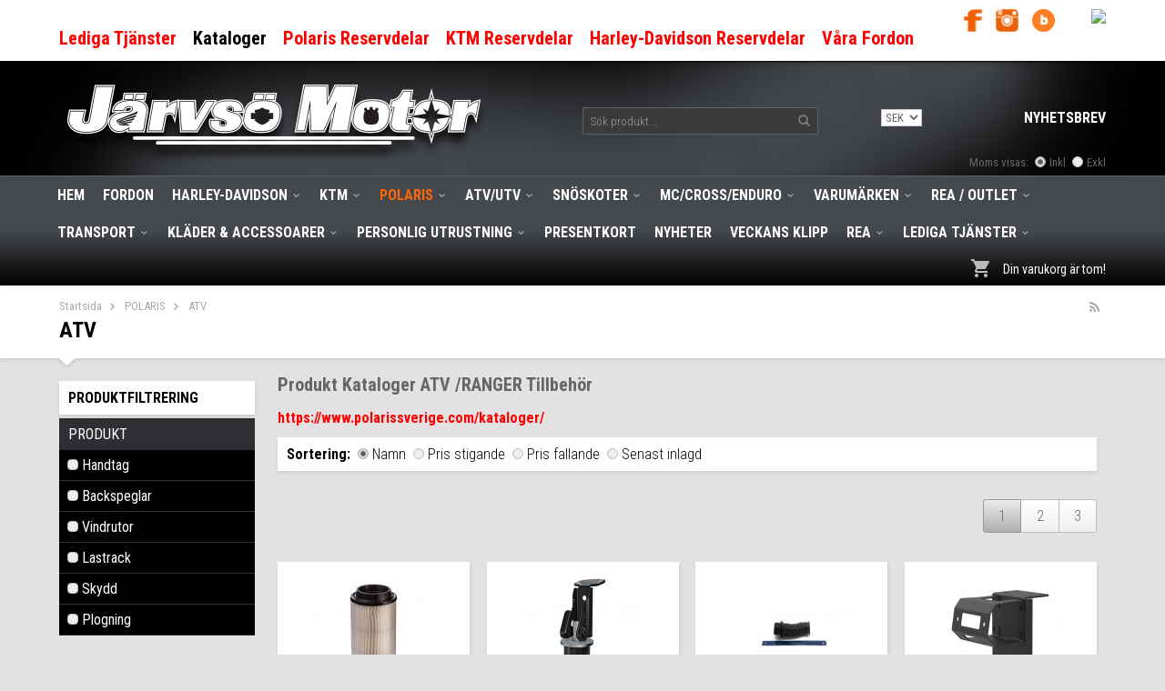

--- FILE ---
content_type: text/html; charset=UTF-8
request_url: https://www.jarvsomotor.se/polaris/atv/
body_size: 31136
content:
<!doctype html>
<html lang="sv">
<head>
	<meta http-equiv="content-type" content="text/html; charset=utf-8">

	<title>ATV - POLARIS - Jarvsomotor.se</title>

	<meta name="description" content="Produkt Kataloger ATV /RANGER Tillbehör 

    https://www.polarissverige.com/kataloger">
	<meta name="keywords" content="">
	<meta name="robots" content="index, follow">
	<meta name="viewport" content="width=device-width, initial-scale=1, maximum-scale=1">
	<!-- WIKINGGRUPPEN 8.1.7 -->

	<link rel="shortcut icon" href="/favicon.png">
	<link href='//fonts.googleapis.com/css?family=Roboto+Condensed:400,700,300,300italic,400italic,700italic' rel='stylesheet' type='text/css'>
	<link rel="stylesheet" href="/js/jquery.fancybox-2.15/jquery.fancybox.css">
	<link rel="stylesheet" href="/frontend/view_desktop/css/compiled290.css">
		<link rel="stylesheet" href="//wgrremote.se/jquery-ui/1.11.2/smooth/jquery-ui.min.css" />
		<link rel="stylesheet" href="/css/jquery.multiselect.css" />
		<link rel="stylesheet" href="/css/filter.css?290">
		<link rel="canonical" href="https://www.jarvsomotor.se/polaris/atv/">
<script>
(function(i,s,o,g,r,a,m){i['GoogleAnalyticsObject']=r;i[r]=i[r]||function(){
			(i[r].q=i[r].q||[]).push(arguments)},i[r].l=1*new Date();a=s.createElement(o),
			m=s.getElementsByTagName(o)[0];a.async=1;a.src=g;m.parentNode.insertBefore(a,m)
			})(window,document,'script','//www.google-analytics.com/analytics.js','ga');
			ga('create', 'UA-49230173-2', 'auto'); ga('require', 'ec'); ga('set', '&cu', 'SEK');ga('ec:addImpression', {"name":"Air Intake Filter","id":"322840","price":347.2,"list":"ATV","category":"polaris\/atv","position":1}); ga('ec:addImpression', {"name":"Anchor Lock & Ride Polaris Sportsman","id":"149392","price":364,"list":"ATV","category":"polaris\/atv","position":2}); ga('ec:addImpression', {"name":"BOOT-AIR BOX","id":"301925","price":522.4,"list":"ATV","category":"polaris\/atv","position":3}); ga('ec:addImpression', {"name":"Bronco Vinschf\u00e4ste f\u00f6r bakmontage Polaris","id":"572598","price":476,"list":"ATV","category":"polaris\/atv","position":4}); ga('ec:addImpression', {"name":"Dragkula 50mm","id":"54054","price":808.8,"list":"ATV","category":"polaris\/atv","position":5}); ga('ec:addImpression', {"name":"FILTER-AIR","id":"323511","price":463.2,"list":"ATV","category":"polaris\/atv","position":6}); ga('ec:addImpression', {"name":"Gummiremmar  Rhino","id":"54012","price":138.4,"list":"ATV","category":"polaris\/atv","position":7}); ga('ec:addImpression', {"name":"HITCH-RGR","id":"275014","price":1248,"list":"ATV","category":"polaris\/atv","position":8}); ga('ec:addImpression', {"name":"K-BOOT","id":"287924","price":524.8,"list":"ATV","category":"polaris\/atv","position":9}); ga('ec:addImpression', {"name":"K-BOOT","id":"287922","price":524.8,"list":"ATV","category":"polaris\/atv","position":10}); ga('ec:addImpression', {"name":"K-BOOT 136129504","id":"436492","price":365.6,"list":"ATV","category":"polaris\/atv","position":11}); ga('ec:addImpression', {"name":"K-COVER SPMN 55","id":"276036","price":2479.2,"list":"ATV","category":"polaris\/atv","position":12}); ga('ec:addImpression', {"name":"K-SHOCKSTRAP 1.5X7","id":"149391","price":997.6,"list":"ATV","category":"polaris\/atv","position":13}); ga('ec:addImpression', {"name":"Kolpin Vapenv\u00e4ska","id":"149376","price":764,"list":"ATV","category":"polaris\/atv","position":14}); ga('ec:addImpression', {"name":"Kombidrag","id":"54058","price":1667.2,"list":"ATV","category":"polaris\/atv","position":15}); ga('ec:addImpression', {"name":"L&R Windshield Sptsman Low Black","id":"572581","price":799.2,"list":"ATV","category":"polaris\/atv","position":16}); ga('send', 'pageview'); 
</script><!-- Messenger Pluginprogram för chatt Code -->
    <div id="fb-root"></div>
      <script>
        window.fbAsyncInit = function() {
          FB.init({
            xfbml            : true,
            version          : 'v10.0'
          });
        };

        (function(d, s, id) {
          var js, fjs = d.getElementsByTagName(s)[0];
          if (d.getElementById(id)) return;
          js = d.createElement(s); js.id = id;
          js.src = 'https://connect.facebook.net/sv_SE/sdk/xfbml.customerchat.js';
          fjs.parentNode.insertBefore(js, fjs);
        }(document, 'script', 'facebook-jssdk'));
      </script>




<!-- Facebook Pixel Code -->
<script>
!function(f,b,e,v,n,t,s)
{if(f.fbq)return;n=f.fbq=function(){n.callMethod?
n.callMethod.apply(n,arguments):n.queue.push(arguments)};
if(!f._fbq)f._fbq=n;n.push=n;n.loaded=!0;n.version='2.0';
n.queue=[];t=b.createElement(e);t.async=!0;
t.src=v;s=b.getElementsByTagName(e)[0];
s.parentNode.insertBefore(t,s)}(window,document,'script',
'https://connect.facebook.net/en_US/fbevents.js');
 fbq('init', '169430930396928'); 
fbq('track', 'PageView');
</script>
<noscript>
 <img height="1" width="1" 
src="https://www.facebook.com/tr?id=169430930396928&ev=PageView
&noscript=1"/>
</noscript>
<!-- End Facebook Pixel Code -->








</head><body itemscope itemtype="http://schema.org/WebPage" class="view-category"><div id="fb-root"></div>
<script>(function(d, s, id) {
  var js, fjs = d.getElementsByTagName(s)[0];
  if (d.getElementById(id)) return;
  js = d.createElement(s); js.id = id;
  js.src = "//connect.facebook.net/sv_SE/sdk.js#xfbml=1&version=v2.4";
  fjs.parentNode.insertBefore(js, fjs);
}(document, 'script', 'facebook-jssdk'));</script>

<!-- Your Chat Plugin code -->
      <div class="fb-customerchat"
        attribution=setup_tool
        page_id="120496404693025">
      </div><div class="l-mobile-header"><button class="neutral-btn mini-menu"><i class="wgr-icon icon-list2"></i></button><a href="/"><img src="/frontend/view_desktop/design/logos/logo_sv.png" class="mini-site-logo" alt="Järvsö Motor AB"></a><button class="neutral-btn mini-cart" onclick="goToURL('/checkout/')"><div class="mini-cart-inner"><i class="wgr-icon icon-cart"></i></div></button></div><div class="l-top-menu-holder">
	<div class="l-top-menu clearfix">
		<div class="l-top-menu__left"><p>&nbsp;</p>

<ul>
	<li><a href="https://www.jarvsomotor.se/lediga-tjanster/"><span style="color:#FF0000;"><span style="font-size:20px;"><strong>Lediga Tj&auml;nster</strong></span></span></a></li>
	<li><span style="font-size:20px;"><strong><a href="/kataloger/"><span style="color:#000000;">Kataloger</span></a></strong></span></li>
	<li><span style="font-size:20px;"><strong><a href="http://parts.polarisind.com/Browse/Browse.asp" target="_blank"><span style="color:#FF0000;">Polaris Reservdelar</span></a></strong></span></li>
	<li><span style="font-size:20px;"><strong><a href="http://sparepartsfinder.ktm.com/?lang=sv" target="_blank"><span style="color:#FF0000;">KTM Reservdelar</span></a></strong></span></li>
	<li><a href="https://www.harley-davidson.com/us/en/shop/c/motorcycle-service-parts" target="_blank"><span style="font-size:20px;"><strong><span style="color:#FF0000;">Harley-Davidson Reservdelar</span></strong></span></a></li>
	<li><a href="https://www.jarvsomotor.se/info/kop-fordon-online/#/" target="_blank"><span style="font-size:20px;"><strong><span style="color:#FF0000;">V&aring;ra Fordon</span></strong></span></a></li>
</ul>

		</div>
		<div class="l-top-menu__right">
			<ul></ul>
		</div>
		<div class="l-top-menu__middle"><p><a href="https://www.facebook.com/jarvsomotor" target="_blank"><img alt="" src="/userfiles/image/fb_footer.png" style="width: 20px; height: 25px;"></a>&nbsp; &nbsp; &nbsp;<a href="https://www.instagram.com/jarvsomotor/" target="_blank"><img alt="" src="/userfiles/image/insta_footer.png" style="width: 25px; height: 25px;"></a>&nbsp; &nbsp; &nbsp;<a href="https://www.blocket.se/butik/jarvso-motor" target="_blank"><img alt="https://www.blocket.se/butik/jarvso-motor" src="/userfiles/image/Blocket.png" style="width: 25px; height: 25px;"></a><img src="https://cdn.klarna.com/1.0/shared/image/generic/logo/sv_se/basic/blue-black.png?width=80" style="float: right;"></p>

		</div>
	</div>
</div><div class="l-header-holder">
	<div class="l-header clearfix" itemscope itemtype="http://schema.org/WPHeader"><div class="l-header__left">
			<a class="site-logo" href="/"><img src="/frontend/view_desktop/design/logos/logo_sv.png" alt="Järvsö Motor AB"></a>
		</div><div class="l-header__right">
			<div class="l-header__right-1"><form method="get" action="/search/" class="site-search input-highlight">
					<input type="hidden" name="lang" value="sv"><input type="search" value="Sök produkt..." name="q" class="neutral-btn site-search__input" onfocus="if (this.value=='Sök produkt...') this.value=''" onblur="if (this.value=='') this.value='Sök produkt...'"><button type="submit" class="neutral-btn site-search__btn"><i class="wgr-icon icon-search"></i></button>
				</form></div><div class="l-header__right-2"><div class="valuta_top">
				<div itemscope itemtype="http://schema.org/SiteNavigationElement">
					<form class="lang-changer" name="valutaval" action="javascript:void(0)"><select class="wipe" name="valuta" onchange="setCurrency(this.options[this.selectedIndex].text)"><option>DKK</option><option>EUR</option><option>NOK</option><option selected>SEK</option></select></form><br></div></div>
					<div class="newletter_top">
						<a href="/newsletter/">Nyhetsbrev 
						</a>
					</div>				
					</div></div><form class="vat-selector" action="#" method="get" onsubmit="return false">Moms visas: <input type="radio" name="vatsetting" value="inkl" id="vatsetting_inkl"
						onclick="setVATSetting('inkl')" checked> <label onclick="setVATSetting('inkl')" for="vatsetting_inkl"><span></span>Inkl</label>
					<input type="radio" name="vatsetting" value="exkl" id="vatsetting_exkl"
						onclick="setVATSetting('exkl')"> <label onclick="setVATSetting('exkl')" for="vatsetting_exkl"><span></span>Exkl</label></form></div>
</div><div class="l-menubar-holder">
	<div class="l-menubar clearfix"><ul class="nav site-nav mega-menu" itemscope itemtype="http://schema.org/SiteNavigationElement"><li class="site-nav__home hide-for-xlarge"><a  href="/" title="Tillbaka till startsidan" itemprop="url">Hem</a></li><li ><a  href="/fordon/" itemprop="url">FORDON</a></li><li class="has-dropdown"><a  href="/harley-davidson/" itemprop="url">HARLEY-DAVIDSON<i class="wgr-icon icon-arrow-down5"></i></a><ul class="dropdown"><li ><a  href="/harley-davidson/service-underhall/" itemprop="url">SERVICE & UNDERHÅLL</a><ul ><li ><a  href="/harley-davidson/service-underhall/servicekit/" itemprop="url">Servicekit</a></li><li ><a  href="/harley-davidson/service-underhall/olja/" itemprop="url">Olja</a></li><li ><a  href="/harley-davidson/service-underhall/oljefilter/" itemprop="url">Oljefilter</a></li><li ><a  href="/harley-davidson/service-underhall/tandstift/" itemprop="url">Tändstift</a></li><li ><a  href="/harley-davidson/service-underhall/luftfilter/" itemprop="url">Luftfilter</a></li><li ><a  href="/harley-davidson/service-underhall/batteri-laddare/" itemprop="url">Batteri & Laddare</a></li><li ><a  href="/harley-davidson/service-underhall/tvatt-rengoring/" itemprop="url">Tvätt & Rengöring</a></li><li ><a  href="/harley-davidson/service-underhall/kapell-regnskydd/" itemprop="url">Kapell & Regnskydd</a></li><li ><a  href="/harley-davidson/service-underhall/verkstad-las-sakerhet/" itemprop="url">Verkstad/Lås & Säkerhet</a></li></ul></li><li ><a  href="/harley-davidson/tillbehor/" itemprop="url">TILLBEHÖR</a><ul ><li ><a  href="/harley-davidson/tillbehor/ryggstod-racks/" itemprop="url">Ryggstöd & Racks</a></li><li ><a  href="/harley-davidson/tillbehor/packvaskor/" itemprop="url">Packväskor</a></li><li ><a  href="/harley-davidson/tillbehor/elektronik/" itemprop="url">Elektronik</a></li><li ><a  href="/harley-davidson/tillbehor/fotpinnar-reglage/" itemprop="url">Fotpinnar & Reglage</a></li><li ><a  href="/harley-davidson/tillbehor/kapor-lock/" itemprop="url">Kåpor & Lock</a></li><li ><a  href="/harley-davidson/tillbehor/rutor-vindskydd/" itemprop="url">Rutor & Vindskydd</a></li><li ><a  href="/harley-davidson/tillbehor/dack-falg/" itemprop="url">Däck & Fälg</a></li><li ><a  href="/harley-davidson/tillbehor/motorskydd/" itemprop="url">Motorskydd</a></li><li ><a  href="/harley-davidson/tillbehor/styren-tillbehor/" itemprop="url">Styren & Tillbehör</a></li><li ><a  href="/harley-davidson/tillbehor/dragkrok/" itemprop="url">Dragkrok</a></li><li ><a  href="/harley-davidson/tillbehor/stotdampare/" itemprop="url">Stötdämpare</a></li><li ><a  href="/harley-davidson/tillbehor/pan-america/" itemprop="url">PAN AMERICA</a></li><li ><a  href="/harley-davidson/tillbehor/lejonkulan/" itemprop="url">Lejonkulan</a></li><li ><a  href="/harley-davidson/tillbehor/sadlar/" itemprop="url">Sadlar</a></li></ul></li><li ><a  href="/harley-davidson/reservdelar/" itemprop="url">RESERVDELAR</a><ul ><li ><a  href="/harley-davidson/reservdelar/bromsdelar/" itemprop="url">Bromsdelar</a></li><li ><a  href="/harley-davidson/reservdelar/packningar/" itemprop="url">Packningar</a></li><li ><a  href="/harley-davidson/reservdelar/stodfjadrar/" itemprop="url">Stödfjädrar</a></li></ul></li><li ><a  href="/harley-davidson/trim-optimering/" itemprop="url">TRIM & OPTIMERING</a><ul ><li ><a  href="/harley-davidson/trim-optimering/trimkit/" itemprop="url">Trimkit</a></li><li ><a  href="/harley-davidson/trim-optimering/avgassystem/" itemprop="url">Avgassystem</a></li><li ><a  href="/harley-davidson/trim-optimering/transmission/" itemprop="url">Transmission</a></li><li ><a  href="/harley-davidson/trim-optimering/kammar/" itemprop="url">Kammar</a></li><li ><a  href="/harley-davidson/trim-optimering/tandkablar/" itemprop="url">Tändkablar</a></li><li ><a  href="/harley-davidson/trim-optimering/luftrenare/" itemprop="url">Luftrenare</a></li><li ><a  href="/harley-davidson/trim-optimering/ovrigt/" itemprop="url">Övrigt</a></li></ul></li><li ><a  href="/harley-davidson/lack-kit/" itemprop="url">LACK KIT</a><ul ><li ><a  href="/harley-davidson/lack-kit/mayhem/" itemprop="url">MAYHEM</a></li><li ><a  href="/harley-davidson/lack-kit/quick-shift/" itemprop="url">QUICK SHIFT</a></li></ul></li><li ><a  href="/harley-davidson/personlig-utrustning/" itemprop="url">PERSONLIG UTRUSTNING</a><ul ><li ><a  href="/harley-davidson/personlig-utrustning/jackor/" itemprop="url">Jackor</a></li><li ><a  href="/harley-davidson/personlig-utrustning/jackor-dam/" itemprop="url">Jackor-Dam</a></li><li ><a  href="/harley-davidson/personlig-utrustning/skydd/" itemprop="url">Skydd</a></li><li ><a  href="/harley-davidson/personlig-utrustning/byxor/" itemprop="url">Byxor</a></li><li ><a  href="/harley-davidson/personlig-utrustning/byxor-dam/" itemprop="url">Byxor-Dam</a></li><li ><a  href="/harley-davidson/personlig-utrustning/handskar/" itemprop="url">Handskar</a></li><li ><a  href="/harley-davidson/personlig-utrustning/hjalmar/" itemprop="url">Hjälmar</a></li><li ><a  href="/harley-davidson/personlig-utrustning/visir/" itemprop="url">Visir</a></li><li ><a  href="/harley-davidson/personlig-utrustning/intercom/" itemprop="url">Intercom</a></li><li ><a  href="/harley-davidson/personlig-utrustning/skor/" itemprop="url">Skor</a></li><li ><a  href="/harley-davidson/personlig-utrustning/glasogon/" itemprop="url">Glasögon</a></li><li ><a  href="/harley-davidson/personlig-utrustning/reflexvastar/" itemprop="url">Reflexvästar</a></li><li ><a  href="/harley-davidson/personlig-utrustning/regnklader/" itemprop="url">Regnkläder</a></li><li ><a  href="/harley-davidson/personlig-utrustning/understall-mellanlager/" itemprop="url">Underställ/Mellanlager</a></li></ul></li><li ><a  href="/harley-davidson/klader/" itemprop="url">KLÄDER</a><ul ><li ><a  href="/harley-davidson/klader/herr/" itemprop="url">HERR</a><ul ><li ><a  href="/harley-davidson/klader/herr/pyjamas/" itemprop="url">PYJAMAS</a></li></ul></li><li ><a  href="/harley-davidson/klader/dam/" itemprop="url">DAM</a><ul ><li ><a  href="/harley-davidson/klader/dam/pyjamas/" itemprop="url">PYJAMAS</a></li></ul></li><li ><a  href="/harley-davidson/klader/barn/" itemprop="url">BARN</a></li><li ><a  href="/harley-davidson/klader/kepsar-mossor-mm/" itemprop="url">KEPSAR & MÖSSOR MM</a></li><li ><a  href="/harley-davidson/klader/120-ars-jubileum/" itemprop="url">120 ÅRS JUBILEUM</a></li><li ><a  href="/harley-davidson/klader/jarvso-motor-t-shirt/" itemprop="url">Järvsö Motor T-Shirt</a></li></ul></li><li ><a  href="/harley-davidson/hem-inredning/" itemprop="url">HEM & INREDNING</a><ul ><li ><a  href="/harley-davidson/hem-inredning/inredning/" itemprop="url">Inredning</a></li><li ><a  href="/harley-davidson/hem-inredning/leksaker-gosedjur-spel-0/" itemprop="url">Leksaker, Gosedjur & Spel</a></li><li ><a  href="/harley-davidson/hem-inredning/glas-bar/" itemprop="url">Glas & Bar</a></li><li ><a  href="/harley-davidson/hem-inredning/mobil-teknik/" itemprop="url">Mobil & Teknik</a></li><li ><a  href="/harley-davidson/hem-inredning/textil-mattor/" itemprop="url">Textil & Mattor</a></li><li ><a  href="/harley-davidson/hem-inredning/husdjur/" itemprop="url">Husdjur</a></li><li ><a  href="/harley-davidson/hem-inredning/burkar-skyltar/" itemprop="url">Burkar & Skyltar</a></li><li ><a  href="/harley-davidson/hem-inredning/termometer/" itemprop="url">Termometer</a></li><li ><a  href="/harley-davidson/hem-inredning/tomtar/" itemprop="url">Tomtar</a></li></ul></li><li ><a  href="/harley-davidson/acessoarer/" itemprop="url">ACESSOARER</a><ul ><li ><a  href="/harley-davidson/acessoarer/smycken-klockor/" itemprop="url">SMYCKEN / KLOCKOR</a></li><li ><a  href="/harley-davidson/acessoarer/planbocker/" itemprop="url">PLÅNBÖCKER</a></li><li ><a  href="/harley-davidson/acessoarer/dekaler-pins-emblem/" itemprop="url">DEKALER / PINS / EMBLEM</a></li><li ><a  href="/harley-davidson/acessoarer/skarp-spannen/" itemprop="url">SKÄRP / SPÄNNEN</a></li><li ><a  href="/harley-davidson/acessoarer/vaskor/" itemprop="url">VÄSKOR</a></li><li ><a  href="/harley-davidson/acessoarer/nyckelringar-pennor/" itemprop="url">NYCKELRINGAR / PENNOR</a></li><li ><a  href="/harley-davidson/acessoarer/ride-bell/" itemprop="url">RIDE BELL</a></li><li ><a  href="/harley-davidson/acessoarer/glasogon/" itemprop="url">GLASÖGON</a></li></ul></li><li ><a  href="/harley-davidson/rea/" itemprop="url">REA</a><ul ><li ><a  href="/harley-davidson/rea/klader-dam/" itemprop="url">Kläder Dam</a></li><li ><a  href="/harley-davidson/rea/klader-herr/" itemprop="url">Kläder Herr</a></li><li ><a  href="/harley-davidson/rea/skor/" itemprop="url">Skor</a></li><li ><a  href="/harley-davidson/rea/accessoarer/" itemprop="url">Accessoarer</a></li></ul></li></ul></li><li class="has-dropdown"><a  href="/ktm/" itemprop="url">KTM<i class="wgr-icon icon-arrow-down5"></i></a><ul class="dropdown"><li ><a  href="/ktm/service-underhall/" itemprop="url">SERVICE & UNDERHÅLL</a><ul ><li ><a  href="/ktm/service-underhall/servicekit/" itemprop="url">Servicekit</a></li><li ><a  href="/ktm/service-underhall/olja-vatskor/" itemprop="url">Olja & Vätskor</a></li><li ><a  href="/ktm/service-underhall/oljefilter/" itemprop="url">Oljefilter</a></li><li ><a  href="/ktm/service-underhall/luftfilter/" itemprop="url">Luftfilter</a></li><li ><a  href="/ktm/service-underhall/bromsdelar/" itemprop="url">Bromsdelar</a></li><li ><a  href="/ktm/service-underhall/tandstift/" itemprop="url">Tändstift</a></li><li ><a  href="/ktm/service-underhall/kedjespray/" itemprop="url">Kedjespray</a></li><li ><a  href="/ktm/service-underhall/depamattor/" itemprop="url">Depåmattor</a></li></ul></li><li ><a  href="/ktm/tillbehor/" itemprop="url">TILLBEHÖR</a><ul ><li ><a  href="/ktm/tillbehor/hasplat-skydd/" itemprop="url">Hasplåt/Skydd</a></li><li ><a  href="/ktm/tillbehor/dack-falg/" itemprop="url">Däck & Fälg</a></li><li ><a  href="/ktm/tillbehor/styre-styrning/" itemprop="url">Styre / Styrning</a></li><li ><a  href="/ktm/tillbehor/vaskor-forvaring/" itemprop="url">Väskor & Förvaring</a></li><li ><a  href="/ktm/tillbehor/sadel-sadeloverdrag/" itemprop="url">Sadel & Sadelöverdrag</a></li><li ><a  href="/ktm/tillbehor/avgassystem/" itemprop="url">Avgassystem</a></li><li ><a  href="/ktm/tillbehor/elektronik/" itemprop="url">Elektronik</a></li><li ><a  href="/ktm/tillbehor/plastkit/" itemprop="url">Plastkit</a></li><li ><a  href="/ktm/tillbehor/fotpinnar/" itemprop="url">Fotpinnar</a></li><li ><a  href="/ktm/tillbehor/rutor/" itemprop="url">RUTOR</a></li><li ><a  href="/ktm/tillbehor/motor/" itemprop="url">Motor</a></li><li ><a  href="/ktm/tillbehor/cnc-anodiserade-delar/" itemprop="url">CNC/ Anodiserade delar</a></li><li ><a  href="/ktm/tillbehor/kolfiber/" itemprop="url">Kolfiber</a></li></ul></li><li ><a  href="/ktm/reservdelar/" itemprop="url">RESERVDELAR</a><ul ><li ><a  href="/ktm/reservdelar/kolvsatser/" itemprop="url">Kolvsatser</a></li><li ><a  href="/ktm/reservdelar/kedjor-drev/" itemprop="url">Kedjor & Drev</a></li><li ><a  href="/ktm/reservdelar/koppling/" itemprop="url">Koppling</a></li></ul></li><li ><a  href="/ktm/personlig-utrustning/" itemprop="url">PERSONLIG UTRUSTNING</a><ul ><li ><a  href="/ktm/personlig-utrustning/barn/" itemprop="url">Barn</a></li><li ><a  href="/ktm/personlig-utrustning/hjalmar/" itemprop="url">Hjälmar</a></li><li ><a  href="/ktm/personlig-utrustning/byxor/" itemprop="url">Byxor</a></li><li ><a  href="/ktm/personlig-utrustning/trojor/" itemprop="url">Tröjor</a></li><li ><a  href="/ktm/personlig-utrustning/jackor/" itemprop="url">Jackor</a></li><li ><a  href="/ktm/personlig-utrustning/skydd/" itemprop="url">Skydd</a></li><li ><a  href="/ktm/personlig-utrustning/handskar/" itemprop="url">Handskar</a></li><li ><a  href="/ktm/personlig-utrustning/skor/" itemprop="url">Skor</a></li><li ><a  href="/ktm/personlig-utrustning/glasogon/" itemprop="url">Glasögon</a></li><li ><a  href="/ktm/personlig-utrustning/ovrigt/" itemprop="url">Övrigt</a></li><li ><a  href="/ktm/personlig-utrustning/understall-strumpor/" itemprop="url">Underställ & Strumpor</a></li></ul></li><li ><a  href="/ktm/klader/" itemprop="url">KLÄDER</a><ul ><li ><a  href="/ktm/klader/barn/" itemprop="url">Barn</a></li><li ><a  href="/ktm/klader/kepsar-mossor/" itemprop="url">Kepsar & Mössor</a></li><li ><a  href="/ktm/klader/t-shirt-trojor/" itemprop="url">T-shirt & Tröjor</a></li><li ><a  href="/ktm/klader/jackor/" itemprop="url">Jackor</a></li><li ><a  href="/ktm/klader/accessoarer/" itemprop="url">Accessoarer</a></li></ul></li><li ><a  href="/ktm/el-fordon-barn/" itemprop="url">EL-Fordon Barn</a></li><li ><a  href="/ktm/rea/" itemprop="url">REA</a><ul ><li ><a  href="/ktm/rea/hjalmar/" itemprop="url">Hjälmar</a></li><li ><a  href="/ktm/rea/klader/" itemprop="url">Kläder</a></li><li ><a  href="/ktm/rea/glasogon/" itemprop="url">Glasögon</a></li><li ><a  href="/ktm/rea/kepsar-mossor/" itemprop="url">Kepsar & Mössor</a></li><li ><a  href="/ktm/rea/sadlar/" itemprop="url">Sadlar</a></li><li ><a  href="/ktm/rea/avgassystem/" itemprop="url">Avgassystem</a></li><li ><a  href="/ktm/rea/ljuddampare/" itemprop="url">Ljuddämpare</a></li><li ><a  href="/ktm/rea/ovriga-tillbehor/" itemprop="url">Övriga tillbehör</a></li></ul></li></ul></li><li class="has-dropdown"><a  class="selected" href="/polaris/" itemprop="url">POLARIS<i class="wgr-icon icon-arrow-down5"></i></a><ul class="dropdown"><li ><a  class="selected" href="/polaris/atv/" itemprop="url">ATV</a><ul ><li ><a  href="/polaris/atv/elektronik-belysning/" itemprop="url">Elektronik & Belysning</a></li><li ><a  href="/polaris/atv/slyskydd-stotfangare/" itemprop="url">Slyskydd / Stötfångare</a></li><li ><a  href="/polaris/atv/vinterprodukter/" itemprop="url">Vinterprodukter</a></li><li ><a  href="/polaris/atv/vinsch-tillbehor/" itemprop="url">Vinsch & Tillbehör</a></li><li ><a  href="/polaris/atv/avgassystem/" itemprop="url">Avgassystem</a></li><li ><a  href="/polaris/atv/vaskor-forvaring/" itemprop="url">Väskor & Förvaring</a></li><li ><a  href="/polaris/atv/jakt-fritid/" itemprop="url">Jakt & Fritid</a></li><li ><a  href="/polaris/atv/tillbehorspaket/" itemprop="url">Tillbehörspaket</a></li><li ><a  href="/polaris/atv/vindrutor/" itemprop="url">Vindrutor</a></li><li ><a  href="/polaris/atv/lastrack/" itemprop="url">Lastrack</a></li><li ><a  href="/polaris/atv/bukskydd/" itemprop="url">Bukskydd</a></li><li ><a  href="/polaris/atv/bandsats/" itemprop="url">Bandsats</a></li><li ><a  href="/polaris/atv/plogar/" itemprop="url">Plogar</a></li><li ><a  href="/polaris/atv/styren-styrartiklar/" itemprop="url">Styren & Styrartiklar</a></li><li ><a  href="/polaris/atv/vagnar/" itemprop="url">VAGNAR</a></li></ul></li><li ><a  href="/polaris/snoskoter/" itemprop="url">SNÖSKOTER</a><ul ><li ><a  href="/polaris/snoskoter/tillbehor/" itemprop="url">TILLBEHÖR</a><ul ><li ><a  href="/polaris/snoskoter/tillbehor/bukskydd/" itemprop="url">Bukskydd</a></li><li ><a  href="/polaris/snoskoter/tillbehor/dynor-sadeloverdrag/" itemprop="url">Dynor & Sadelöverdrag</a></li><li ><a  href="/polaris/snoskoter/tillbehor/framvagn-styrning/" itemprop="url">Framvagn & Styrning</a></li><li ><a  href="/polaris/snoskoter/tillbehor/elektronik/" itemprop="url">Elektronik</a></li><li ><a  href="/polaris/snoskoter/tillbehor/vaskor-forvaring/" itemprop="url">Väskor & Förvaring</a></li><li ><a  href="/polaris/snoskoter/tillbehor/kapell/" itemprop="url">Kapell</a></li><li ><a  href="/polaris/snoskoter/tillbehor/frontbagar-bakbagar/" itemprop="url">Frontbågar & Bakbågar</a></li><li ><a  href="/polaris/snoskoter/tillbehor/vinsch-tillbehor/" itemprop="url">Vinsch & Tillbehör</a></li><li ><a  href="/polaris/snoskoter/tillbehor/vindrutor/" itemprop="url">Vindrutor</a></li></ul></li><li ><a  href="/polaris/snoskoter/styren-reglage/" itemprop="url">Styren & Reglage</a></li><li ><a  href="/polaris/snoskoter/stotdampare/" itemprop="url">Stötdämpare</a></li></ul></li><li ><a  href="/polaris/utv/" itemprop="url">UTV</a><ul ><li ><a  href="/polaris/utv/elektronik/" itemprop="url">Elektronik</a></li><li ><a  href="/polaris/utv/kaross/" itemprop="url">Kaross</a></li><li ><a  href="/polaris/utv/vinterprodukter/" itemprop="url">Vinterprodukter</a></li><li ><a  href="/polaris/utv/vinsch-tillbehor/" itemprop="url">Vinsch & Tillbehör</a></li><li ><a  href="/polaris/utv/avgassystem/" itemprop="url">Avgassystem</a></li><li ><a  href="/polaris/utv/vaskor-forvaring/" itemprop="url">Väskor & Förvaring</a></li></ul></li><li ><a  href="/polaris/service-underhall/" itemprop="url">SERVICE & UNDERHÅLL</a><ul ><li ><a  href="/polaris/service-underhall/servicekit/" itemprop="url">Servicekit</a></li><li ><a  href="/polaris/service-underhall/olja-vatskor/" itemprop="url">Olja & Vätskor</a></li><li ><a  href="/polaris/service-underhall/oljefilter/" itemprop="url">Oljefilter</a></li><li ><a  href="/polaris/service-underhall/luftfilter/" itemprop="url">Luftfilter</a></li><li ><a  href="/polaris/service-underhall/tandstift/" itemprop="url">Tändstift</a></li><li ><a  href="/polaris/service-underhall/remmar/" itemprop="url">Remmar</a></li><li ><a  href="/polaris/service-underhall/bromsdelar/" itemprop="url">Bromsdelar</a></li><li ><a  href="/polaris/service-underhall/batterier/" itemprop="url">Batterier</a></li><li ><a  href="/polaris/service-underhall/verkstad/" itemprop="url">Verkstad</a></li><li ><a  href="/polaris/service-underhall/tvatt-rengoring/" itemprop="url">Tvätt & Rengöring</a></li><li ><a  href="/polaris/service-underhall/slides/" itemprop="url">Slides</a></li></ul></li><li ><a  href="/polaris/personlig-utrustning-klader/" itemprop="url">PERSONLIG UTRUSTNING & KLÄDER</a><ul ><li ><a  href="/polaris/personlig-utrustning-klader/trojor-kepsar-mossor/" itemprop="url">Tröjor-Kepsar-Mössor</a></li><li ><a  href="/polaris/personlig-utrustning-klader/hjalmar/" itemprop="url">Hjälmar</a></li><li ><a  href="/polaris/personlig-utrustning-klader/overall/" itemprop="url">Overall</a></li><li ><a  href="/polaris/personlig-utrustning-klader/glasogon/" itemprop="url">Glasögon</a></li><li ><a  href="/polaris/personlig-utrustning-klader/handskar/" itemprop="url">Handskar</a></li><li ><a  href="/polaris/personlig-utrustning-klader/skor/" itemprop="url">Skor</a></li><li ><a  href="/polaris/personlig-utrustning-klader/byxor/" itemprop="url">Byxor</a></li><li ><a  href="/polaris/personlig-utrustning-klader/jackor/" itemprop="url">Jackor</a></li><li ><a  href="/polaris/personlig-utrustning-klader/present-tips/" itemprop="url">Present Tips</a></li></ul></li><li ><a  href="/polaris/klader/" itemprop="url">KLÄDER</a><ul ><li ><a  href="/polaris/klader/trojor/" itemprop="url">Tröjor</a></li><li ><a  href="/polaris/klader/kepsar-mossor/" itemprop="url">Kepsar & Mössor</a></li></ul></li><li ><a  href="/polaris/rea/" itemprop="url">REA</a><ul ><li ><a  href="/polaris/rea/klader/" itemprop="url">KLÄDER</a></li><li ><a  href="/polaris/rea/tillbehor/" itemprop="url">TILLBEHÖR</a></li></ul></li><li ><a  href="/polaris/ovrigt/" itemprop="url">ÖVRIGT</a><ul ><li ><a  href="/polaris/ovrigt/ovrigt/" itemprop="url">Övrigt</a></li></ul></li><li ><a  href="/polaris/reservdelar/" itemprop="url">RESERVDELAR</a><ul ></ul></li><li ><a  href="/polaris/klim/" itemprop="url">Klim</a><ul ><li ><a  href="/polaris/klim/overall/" itemprop="url">Overall</a></li><li ><a  href="/polaris/klim/handskar/" itemprop="url">Handskar</a></li><li ><a  href="/polaris/klim/mossor-kepsar/" itemprop="url">Mössor/Kepsar</a></li><li ><a  href="/polaris/klim/stovlar/" itemprop="url">Stövlar</a></li><li ><a  href="/polaris/klim/glasogon/" itemprop="url">Glasögon</a></li><li ><a  href="/polaris/klim/jackor-byxor/" itemprop="url">Jackor/Byxor</a></li></ul></li></ul></li><li class="has-dropdown"><a  href="/atv-utv/" itemprop="url">ATV/UTV<i class="wgr-icon icon-arrow-down5"></i></a><ul class="dropdown"><li ><a  href="/atv-utv/tillbehor/" itemprop="url">TILLBEHÖR</a><ul ><li ><a  href="/atv-utv/tillbehor/dack-falg/" itemprop="url">Däck & Fälg</a><ul ><li ><a  href="/atv-utv/tillbehor/dack-falg/hjulpaket/" itemprop="url">Hjulpaket</a></li><li ><a  href="/atv-utv/tillbehor/dack-falg/spacers/" itemprop="url">Spacers</a></li></ul></li><li ><a  href="/atv-utv/tillbehor/vinterprodukter/" itemprop="url">Vinterprodukter</a></li><li ><a  href="/atv-utv/tillbehor/extraljus/" itemprop="url">Extraljus</a></li></ul></li><li ><a  href="/atv-utv/reservdelar/" itemprop="url">RESERVDELAR</a><ul ><li ><a  href="/atv-utv/reservdelar/elsystem/" itemprop="url">ELSYSTEM</a><ul ><li ><a  href="/atv-utv/reservdelar/elsystem/startmotor/" itemprop="url">STARTMOTOR</a></li><li ><a  href="/atv-utv/reservdelar/elsystem/cdi-ecu-box/" itemprop="url">CDI & ECU BOX</a></li><li ><a  href="/atv-utv/reservdelar/elsystem/batterier/" itemprop="url">Batterier</a></li><li ><a  href="/atv-utv/reservdelar/elsystem/tandningslas/" itemprop="url">TÄNDNINGSLÅS</a></li><li ><a  href="/atv-utv/reservdelar/elsystem/t-map-sensor/" itemprop="url">T-Map Sensor</a></li></ul></li><li ><a  href="/atv-utv/reservdelar/drivlina/" itemprop="url">DRIVLINA</a></li></ul></li><li ><a  href="/atv-utv/service-underhall/" itemprop="url">Service & Underhåll</a></li><li ><a  href="/atv-utv/vagnar/" itemprop="url">VAGNAR</a></li></ul></li><li class="has-dropdown"><a  href="/snoskoter/" itemprop="url">SNÖSKOTER<i class="wgr-icon icon-arrow-down5"></i></a><ul class="dropdown"><li ><a  href="/snoskoter/tillbehor/" itemprop="url">TILLBEHÖR</a><ul ><li ><a  href="/snoskoter/tillbehor/drivmatta/" itemprop="url">Drivmatta</a></li><li ><a  href="/snoskoter/tillbehor/stotdampare/" itemprop="url">Stötdämpare</a></li><li ><a  href="/snoskoter/tillbehor/lastning/" itemprop="url">Lastning</a></li><li ><a  href="/snoskoter/tillbehor/stotfangare/" itemprop="url">Stötfångare</a></li><li ><a  href="/snoskoter/tillbehor/skidor/" itemprop="url">Skidor</a></li><li ><a  href="/snoskoter/tillbehor/las/" itemprop="url">Lås</a></li><li ><a  href="/snoskoter/tillbehor/fritidsartiklar/" itemprop="url">Fritidsartiklar</a></li><li ><a  href="/snoskoter/tillbehor/sparslade/" itemprop="url">Spårsläde</a></li><li ><a  href="/snoskoter/tillbehor/slides/" itemprop="url">Slides</a></li><li ><a  href="/snoskoter/tillbehor/motor-avgassystem/" itemprop="url">Motor & Avgassystem</a></li></ul></li><li ><a  href="/snoskoter/reservdelar/" itemprop="url">RESERVDELAR</a><ul ><li ><a  href="/snoskoter/reservdelar/variatordelar/" itemprop="url">VARIATORDELAR</a></li></ul></li><li ><a  href="/snoskoter/service-underhall/" itemprop="url">Service & Underhåll</a><ul ><li ><a  href="/snoskoter/service-underhall/remmar/" itemprop="url">Remmar</a></li></ul></li></ul></li><li class="has-dropdown"><a  href="/mc-cross-enduro/" itemprop="url">MC/Cross/Enduro<i class="wgr-icon icon-arrow-down5"></i></a><ul class="dropdown"><li ><a  href="/mc-cross-enduro/tillbehor/" itemprop="url">TILLBEHÖR</a><ul ><li ><a  href="/mc-cross-enduro/tillbehor/las-sakerhet/" itemprop="url">Lås & Säkerhet</a></li><li ><a  href="/mc-cross-enduro/tillbehor/dack-falg/" itemprop="url">Däck & Fälg</a></li><li ><a  href="/mc-cross-enduro/tillbehor/extraljus/" itemprop="url">Extraljus</a></li></ul></li><li ><a  href="/mc-cross-enduro/reservdelar/" itemprop="url">RESERVDELAR</a><ul ><li ><a  href="/mc-cross-enduro/reservdelar/elektronik/" itemprop="url">Elektronik</a></li><li ><a  href="/mc-cross-enduro/reservdelar/avgassystem/" itemprop="url">Avgassystem</a></li></ul></li><li ><a  href="/mc-cross-enduro/service-underhall/" itemprop="url">SERVICE & UNDERHÅLL</a><ul ><li ><a  href="/mc-cross-enduro/service-underhall/servicekit/" itemprop="url">Servicekit</a></li><li ><a  href="/mc-cross-enduro/service-underhall/olja-vatskor/" itemprop="url">Olja & Vätskor</a></li><li ><a  href="/mc-cross-enduro/service-underhall/kedjespray/" itemprop="url">Kedjespray</a></li></ul></li><li ><a  href="/mc-cross-enduro/elcykel/" itemprop="url">ELCYKEL</a></li><li ><a  href="/mc-cross-enduro/mobil-tillbehor/" itemprop="url">MOBIL-TILLBEHÖR</a><ul ><li ><a  href="/mc-cross-enduro/mobil-tillbehor/sp-connect/" itemprop="url">SP CONNECT</a></li><li ><a  href="/mc-cross-enduro/mobil-tillbehor/quadlock/" itemprop="url">QUADLOCK</a></li></ul></li></ul></li><li class="has-dropdown"><a  href="/varumarken/" itemprop="url">VARUMÄRKEN<i class="wgr-icon icon-arrow-down5"></i></a><ul class="dropdown"><li ><a  href="/varumarken/100/" itemprop="url">100%</a></li><li ><a  href="/varumarken/3d-logik/" itemprop="url">3D Logik</a></li><li ><a  href="/varumarken/acerbis/" itemprop="url">Acerbis</a></li><li ><a  href="/varumarken/alpinestars/" itemprop="url">Alpinestars</a></li><li ><a  href="/varumarken/amoq/" itemprop="url">AMOQ</a></li><li ><a  href="/varumarken/avon/" itemprop="url">Avon</a></li><li ><a  href="/varumarken/bm-fabrications/" itemprop="url">BM Fabrications</a></li><li ><a  href="/varumarken/bridgestone/" itemprop="url">Bridgestone</a></li><li ><a  href="/varumarken/bs-battery/" itemprop="url">BS Battery</a></li><li ><a  href="/varumarken/castrol/" itemprop="url">Castrol</a></li><li ><a  href="/varumarken/cult-werk/" itemprop="url">Cult-Werk</a></li><li ><a  href="/varumarken/drag-specialties/" itemprop="url">Drag Specialties</a></li><li ><a  href="/varumarken/fox/" itemprop="url">FOX</a></li><li ><a  href="/varumarken/halvarssons/" itemprop="url">Halvarssons</a></li><li ><a  href="/varumarken/icon/" itemprop="url">Icon</a></li><li ><a  href="/varumarken/jethwear/" itemprop="url">Jethwear</a></li><li ><a  href="/varumarken/jofama/" itemprop="url">Jofama</a></li><li ><a  href="/varumarken/kimpex/" itemprop="url">Kimpex</a></li><li ><a  href="/varumarken/klock-werks/" itemprop="url">Klock Werks</a></li><li ><a  href="/varumarken/ktm/" itemprop="url">KTM</a></li><li ><a  href="/varumarken/kuryakyn/" itemprop="url">Kuryakyn</a></li><li ><a  href="/varumarken/lindstrands/" itemprop="url">Lindstrands</a></li><li ><a  href="/varumarken/metzeler/" itemprop="url">Metzeler</a></li><li ><a  href="/varumarken/michelin/" itemprop="url">Michelin</a></li><li ><a  href="/varumarken/motorex/" itemprop="url">Motorex</a></li><li ><a  href="/varumarken/mustang/" itemprop="url">Mustang</a></li><li ><a  href="/varumarken/parts-unlimited/" itemprop="url">Parts Unlimited</a></li><li ><a  href="/varumarken/paul-yaffe-bagger-nation/" itemprop="url">Paul Yaffe Bagger Nation</a></li><li ><a  href="/varumarken/polaris/" itemprop="url">Polaris</a></li><li ><a  href="/varumarken/polyver/" itemprop="url">Polyver</a></li><li ><a  href="/varumarken/quad-logic/" itemprop="url">Quad Logic</a></li><li ><a  href="/varumarken/race-shop-inc/" itemprop="url">Race Shop INC.</a></li><li ><a  href="/varumarken/rinehart-racing/" itemprop="url">Rinehart Racing</a></li><li ><a  href="/varumarken/rjwc/" itemprop="url">RJWC</a></li><li ><a  href="/varumarken/rp-equipment/" itemprop="url">RP Equipment</a></li><li ><a  href="/varumarken/saddlemen/" itemprop="url">Saddlemen</a></li><li ><a  href="/varumarken/seco/" itemprop="url">Seco</a></li><li ><a  href="/varumarken/shoei/" itemprop="url">Shoei</a></li><li ><a  href="/varumarken/slydog/" itemprop="url">Slydog</a></li><li ><a  href="/varumarken/sweep/" itemprop="url">Sweep</a></li><li ><a  href="/varumarken/thor/" itemprop="url">Thor</a></li><li ><a  href="/varumarken/trashin/" itemprop="url">Trashin</a></li><li ><a  href="/varumarken/vance-hines/" itemprop="url">Vance & Hines</a></li><li ><a  href="/varumarken/woodpecker/" itemprop="url">Woodpecker</a></li><li ><a  href="/varumarken/wp/" itemprop="url">WP</a></li><li ><a  href="/varumarken/yuasa/" itemprop="url">Yuasa</a></li><li ><a  href="/varumarken/zrp/" itemprop="url">ZRP</a></li><li ><a  href="/varumarken/ohlins/" itemprop="url">Öhlins</a></li><li ><a  href="/varumarken/quadlock/" itemprop="url">QUADLOCK</a></li><li ><a  href="/varumarken/klim/" itemprop="url">Klim</a></li></ul></li><li class="has-dropdown"><a  href="/rea-outlet/" itemprop="url">REA / OUTLET<i class="wgr-icon icon-arrow-down5"></i></a><ul class="dropdown"><li ><a  href="/rea-outlet/harley-davidson/" itemprop="url">HARLEY-DAVIDSON</a><ul ><li ><a  href="/rea-outlet/harley-davidson/klader-personlig-utrustning/" itemprop="url">Kläder & Personlig Utrustning</a></li><li ><a  href="/rea-outlet/harley-davidson/reservdelar-tillbehor/" itemprop="url">Reservdelar & Tillbehör</a></li><li ><a  href="/rea-outlet/harley-davidson/lackdelar/" itemprop="url">LACKDELAR</a></li><li ><a  href="/rea-outlet/harley-davidson/dynojet/" itemprop="url">Dynojet</a></li></ul></li><li ><a  href="/rea-outlet/ktm/" itemprop="url">KTM</a><ul ><li ><a  href="/rea-outlet/ktm/klader-personlig-utrustning/" itemprop="url">Kläder & Personlig Utrustning</a></li><li ><a  href="/rea-outlet/ktm/reservdelar-tillbehor/" itemprop="url">Reservdelar & Tillbehör</a></li></ul></li><li ><a  href="/rea-outlet/polaris/" itemprop="url">POLARIS</a><ul ><li ><a  href="/rea-outlet/polaris/klader-personlig-utrustning/" itemprop="url">Kläder & Personlig Utrustning</a></li><li ><a  href="/rea-outlet/polaris/reservdelar-tillbehor/" itemprop="url">Reservdelar & Tillbehör</a></li></ul></li><li ><a  href="/rea-outlet/atv-utv/" itemprop="url">ATV/UTV</a><ul ><li ><a  href="/rea-outlet/atv-utv/reservdelar-tillbehor/" itemprop="url">Reservdelar & Tillbehör</a></li></ul></li><li ><a  href="/rea-outlet/snoskoter/" itemprop="url">SNÖSKOTER</a><ul ><li ><a  href="/rea-outlet/snoskoter/klader-personlig-utrustning/" itemprop="url">Kläder & Personlig Utrustning</a></li><li ><a  href="/rea-outlet/snoskoter/reservdelar-tillbehor/" itemprop="url">Reservdelar & Tillbehör</a></li></ul></li><li ><a  href="/rea-outlet/mc-cross-enduro/" itemprop="url">MC/CROSS/ENDURO</a><ul ><li ><a  href="/rea-outlet/mc-cross-enduro/klader-personlig-utrustning/" itemprop="url">Kläder & Personlig Utrustning</a></li><li ><a  href="/rea-outlet/mc-cross-enduro/reservdelar-tillbehor/" itemprop="url">Reservdelar & Tillbehör</a></li><li ><a  href="/rea-outlet/mc-cross-enduro/dynojet/" itemprop="url">Dynojet</a></li></ul></li><li ><a  href="/rea-outlet/ducati/" itemprop="url">DUCATI</a></li><li ><a  href="/rea-outlet/ovrigt/" itemprop="url">ÖVRIGT</a><ul ><li ><a  href="/rea-outlet/ovrigt/kuryakyn/" itemprop="url">Küryakyn</a></li><li ><a  href="/rea-outlet/ovrigt/custom-chrome/" itemprop="url">Custom Chrome</a></li></ul></li><li ><a  href="/rea-outlet/hjalmar/" itemprop="url">Hjälmar</a></li></ul></li><li class="has-dropdown"><a  href="/transport/" itemprop="url">Transport<i class="wgr-icon icon-arrow-down5"></i></a><ul class="dropdown"><li ><a  href="/transport/vagnar/" itemprop="url">Vagnar</a></li></ul></li><li class="has-dropdown"><a  href="/klader-accessoarer/" itemprop="url">Kläder & Accessoarer<i class="wgr-icon icon-arrow-down5"></i></a><ul class="dropdown"><li ><a  href="/klader-accessoarer/harley-davidson/" itemprop="url">HARLEY-DAVIDSON</a><ul ><li ><a  href="/klader-accessoarer/harley-davidson/klader/" itemprop="url">KLÄDER</a><ul ><li ><a  href="/klader-accessoarer/harley-davidson/klader/herr/" itemprop="url">Herr</a></li><li ><a  href="/klader-accessoarer/harley-davidson/klader/dam/" itemprop="url">Dam</a><ul ></ul></li><li ><a  href="/klader-accessoarer/harley-davidson/klader/barn-junior/" itemprop="url">Barn/Junior</a></li><li ><a  href="/klader-accessoarer/harley-davidson/klader/kepsar-mossor-bandana/" itemprop="url">Kepsar, Mössor & Bandana</a></li></ul></li><li ><a  href="/klader-accessoarer/harley-davidson/accessoarer/" itemprop="url">ACCESSOARER</a><ul ><li ><a  href="/klader-accessoarer/harley-davidson/accessoarer/mobil-teknik/" itemprop="url">Mobil & Teknik</a></li><li ><a  href="/klader-accessoarer/harley-davidson/accessoarer/glas-bar/" itemprop="url">Glas & Bar</a></li><li ><a  href="/klader-accessoarer/harley-davidson/accessoarer/planbocker/" itemprop="url">Plånböcker</a></li><li ><a  href="/klader-accessoarer/harley-davidson/accessoarer/smycken-klockor-nyckelringar/" itemprop="url">Smycken / Klockor / Nyckelringar</a></li><li ><a  href="/klader-accessoarer/harley-davidson/accessoarer/dekaler-emblem-pins/" itemprop="url">Dekaler, Emblem & Pins</a></li><li ><a  href="/klader-accessoarer/harley-davidson/accessoarer/vaskor/" itemprop="url">Väskor</a></li><li ><a  href="/klader-accessoarer/harley-davidson/accessoarer/skarp-hangslen-baltesspannen/" itemprop="url">Skärp, Hängslen & Bältesspännen</a></li><li ><a  href="/klader-accessoarer/harley-davidson/accessoarer/textil-mattor/" itemprop="url">Textil & Mattor</a></li><li ><a  href="/klader-accessoarer/harley-davidson/accessoarer/husdjur/" itemprop="url">Husdjur</a></li><li ><a  href="/klader-accessoarer/harley-davidson/accessoarer/burkar-skyltar/" itemprop="url">Burkar & Skyltar</a></li><li ><a  href="/klader-accessoarer/harley-davidson/accessoarer/termometer/" itemprop="url">Termometer</a></li><li ><a  href="/klader-accessoarer/harley-davidson/accessoarer/tomtar/" itemprop="url">Tomtar</a></li></ul></li></ul></li><li ><a  href="/klader-accessoarer/ktm/" itemprop="url">KTM</a><ul ><li ><a  href="/klader-accessoarer/ktm/klader/" itemprop="url">KLÄDER</a></li><li ><a  href="/klader-accessoarer/ktm/kepsar-mossor-bandana/" itemprop="url">Kepsar, Mössor & Bandana</a></li><li ><a  href="/klader-accessoarer/ktm/accessoarer/" itemprop="url">ACCESSOARER</a></li></ul></li><li ><a  href="/klader-accessoarer/polaris/" itemprop="url">POLARIS</a><ul ><li ><a  href="/klader-accessoarer/polaris/klader/" itemprop="url">KLÄDER</a></li><li ><a  href="/klader-accessoarer/polaris/kepsar-mossor-bandana/" itemprop="url">KEPSAR, MÖSSOR & BANDANA</a></li></ul></li><li ><a  href="/klader-accessoarer/ovriga/" itemprop="url">ÖVRIGA</a><ul ><li ><a  href="/klader-accessoarer/ovriga/accessoarer/" itemprop="url">Accessoarer</a></li></ul></li></ul></li><li class="has-dropdown"><a  href="/personlig-utrustning/" itemprop="url">Personlig Utrustning<i class="wgr-icon icon-arrow-down5"></i></a><ul class="dropdown"><li ><a  href="/personlig-utrustning/harley-davidson/" itemprop="url">HARLEY-DAVIDSON</a><ul ><li ><a  href="/personlig-utrustning/harley-davidson/hjalmar/" itemprop="url">HJÄLMAR</a><ul ><li ><a  href="/personlig-utrustning/harley-davidson/hjalmar/visir/" itemprop="url">VISIR</a></li></ul></li><li ><a  href="/personlig-utrustning/harley-davidson/glasogon/" itemprop="url">GLASÖGON</a></li><li ><a  href="/personlig-utrustning/harley-davidson/intercom/" itemprop="url">INTERCOM</a></li><li ><a  href="/personlig-utrustning/harley-davidson/skydd/" itemprop="url">SKYDD</a></li><li ><a  href="/personlig-utrustning/harley-davidson/jackor/" itemprop="url">JACKOR</a></li><li ><a  href="/personlig-utrustning/harley-davidson/handskar/" itemprop="url">HANDSKAR</a></li><li ><a  href="/personlig-utrustning/harley-davidson/byxor/" itemprop="url">BYXOR</a></li><li ><a  href="/personlig-utrustning/harley-davidson/skor/" itemprop="url">SKOR</a></li><li ><a  href="/personlig-utrustning/harley-davidson/reflexvastar/" itemprop="url">REFLEXVÄSTAR</a></li><li ><a  href="/personlig-utrustning/harley-davidson/regnklader/" itemprop="url">REGNKLÄDER</a></li><li ><a  href="/personlig-utrustning/harley-davidson/understall-mellanlager/" itemprop="url">UNDERSTÄLL/MELLANLAGER</a></li></ul></li><li ><a  href="/personlig-utrustning/ktm/" itemprop="url">KTM</a><ul ><li ><a  href="/personlig-utrustning/ktm/hjalmar/" itemprop="url">HJÄLMAR</a></li><li ><a  href="/personlig-utrustning/ktm/glasogon/" itemprop="url">GLASÖGON</a></li><li ><a  href="/personlig-utrustning/ktm/skydd/" itemprop="url">SKYDD</a></li><li ><a  href="/personlig-utrustning/ktm/trojor/" itemprop="url">TRÖJOR</a></li><li ><a  href="/personlig-utrustning/ktm/jackor/" itemprop="url">JACKOR</a></li><li ><a  href="/personlig-utrustning/ktm/handskar/" itemprop="url">HANDSKAR</a></li><li ><a  href="/personlig-utrustning/ktm/byxor/" itemprop="url">BYXOR</a></li><li ><a  href="/personlig-utrustning/ktm/skor/" itemprop="url">SKOR</a></li><li ><a  href="/personlig-utrustning/ktm/ovrigt/" itemprop="url">ÖVRIGT</a></li></ul></li><li ><a  href="/personlig-utrustning/polaris/" itemprop="url">POLARIS</a><ul ><li ><a  href="/personlig-utrustning/polaris/hjalmar/" itemprop="url">HJÄLMAR</a></li><li ><a  href="/personlig-utrustning/polaris/glasogon/" itemprop="url">GLASÖGON</a></li><li ><a  href="/personlig-utrustning/polaris/understall-hjalmhuvor/" itemprop="url">UNDERSTÄLL & HJÄLMHUVOR</a></li><li ><a  href="/personlig-utrustning/polaris/overall/" itemprop="url">OVERALL</a></li><li ><a  href="/personlig-utrustning/polaris/handskar/" itemprop="url">HANDSKAR</a></li><li ><a  href="/personlig-utrustning/polaris/jackor/" itemprop="url">JACKOR</a></li><li ><a  href="/personlig-utrustning/polaris/byxor/" itemprop="url">BYXOR</a></li><li ><a  href="/personlig-utrustning/polaris/skor/" itemprop="url">SKOR</a></li></ul></li><li ><a  href="/personlig-utrustning/snoskoter/" itemprop="url">SNÖSKOTER</a><ul ><li ><a  href="/personlig-utrustning/snoskoter/hjalmar/" itemprop="url">Hjälmar</a></li><li ><a  href="/personlig-utrustning/snoskoter/glasogon/" itemprop="url">Glasögon</a></li><li ><a  href="/personlig-utrustning/snoskoter/jackor/" itemprop="url">Jackor</a></li><li ><a  href="/personlig-utrustning/snoskoter/byxor/" itemprop="url">Byxor</a></li><li ><a  href="/personlig-utrustning/snoskoter/handskar/" itemprop="url">Handskar</a></li><li ><a  href="/personlig-utrustning/snoskoter/skor/" itemprop="url">Skor</a></li><li ><a  href="/personlig-utrustning/snoskoter/skydd/" itemprop="url">Skydd</a></li><li ><a  href="/personlig-utrustning/snoskoter/overall/" itemprop="url">Overall</a></li><li ><a  href="/personlig-utrustning/snoskoter/understall/" itemprop="url">Underställ</a></li></ul></li><li ><a  href="/personlig-utrustning/cross-enduro/" itemprop="url">CROSS/ENDURO</a><ul ><li ><a  href="/personlig-utrustning/cross-enduro/hjalmar/" itemprop="url">Hjälmar</a></li><li ><a  href="/personlig-utrustning/cross-enduro/glasogon/" itemprop="url">Glasögon</a></li><li ><a  href="/personlig-utrustning/cross-enduro/byxor/" itemprop="url">Byxor</a></li><li ><a  href="/personlig-utrustning/cross-enduro/handskar/" itemprop="url">Handskar</a></li><li ><a  href="/personlig-utrustning/cross-enduro/skor/" itemprop="url">Skor</a></li><li ><a  href="/personlig-utrustning/cross-enduro/skydd/" itemprop="url">Skydd</a></li><li ><a  href="/personlig-utrustning/cross-enduro/trojor/" itemprop="url">Tröjor</a></li></ul></li><li ><a  href="/personlig-utrustning/mc/" itemprop="url">MC</a><ul ><li ><a  href="/personlig-utrustning/mc/byxor/" itemprop="url">Byxor</a></li><li ><a  href="/personlig-utrustning/mc/jackor/" itemprop="url">Jackor</a></li><li ><a  href="/personlig-utrustning/mc/handskar/" itemprop="url">Handskar</a></li><li ><a  href="/personlig-utrustning/mc/hjalmar/" itemprop="url">Hjälmar</a><ul ><li ><a  href="/personlig-utrustning/mc/hjalmar/visir-mm/" itemprop="url">Visir mm</a></li></ul></li><li ><a  href="/personlig-utrustning/mc/skydd/" itemprop="url">Skydd</a></li><li ><a  href="/personlig-utrustning/mc/skor/" itemprop="url">Skor</a></li><li ><a  href="/personlig-utrustning/mc/regnklader/" itemprop="url">Regnkläder</a></li><li ><a  href="/personlig-utrustning/mc/ovrigt/" itemprop="url">Övrigt</a></li><li ><a  href="/personlig-utrustning/mc/intercom/" itemprop="url">Intercom</a></li></ul></li></ul></li><li ><a  href="/presentkort/" itemprop="url">PRESENTKORT</a></li><li ><a  href="/nyheter/" itemprop="url">NYHETER</a></li><li ><a  href="/veckans-klipp/" itemprop="url">VECKANS KLIPP</a></li><li class="has-dropdown"><a  href="/rea/" itemprop="url">REA<i class="wgr-icon icon-arrow-down5"></i></a><ul class="dropdown"><li ><a  href="/rea/jackor/" itemprop="url">JACKOR</a></li><li ><a  href="/rea/byxor/" itemprop="url">BYXOR</a></li><li ><a  href="/rea/skor/" itemprop="url">SKOR</a></li><li ><a  href="/rea/hjalmar/" itemprop="url">HJÄLMAR</a></li><li ><a  href="/rea/styren-sadlar-vindrutor/" itemprop="url">STYREN, SADLAR & VINDRUTOR</a></li></ul></li><li class="has-dropdown"><a  href="/lediga-tjanster/" itemprop="url">Lediga Tjänster<i class="wgr-icon icon-arrow-down5"></i></a><ul class="dropdown"></ul></li></ul><div id="topcart-holder"> 
					<div id="topcart-area"><img src="/frontend/view_desktop/design/topcart_cartsymbol.png" class="topcart-icon" alt="Cart">Din varukorg är tom!<div id="topcart-hoverarea"></div></div>
				  </div>
			  <div id="popcart"></div></div>
</div><div class="title-bar-holder"><ol itemprop="breadcrumb" class="nav breadcrumbs clearfix">
				<li><a href="/">Startsida</a> <i class="wgr-icon icon-arrow-right5" style="vertical-align:middle;"></i></li><li><a href="/polaris/" title="POLARIS">POLARIS</a> <i class="wgr-icon icon-arrow-right5" style="vertical-align:middle;"></i></li><li>ATV</li><li class="right rss-logo"><a target="_blank" href="https://www.jarvsomotor.se/?feed"><i class="wgr-icon icon-rss"></i></a></li></ol><h2 class="title-bar""><img src="/frontend/view_desktop/design/title-bar-img.png" class="title-bar__img">ATV</h2></div><div class="l-holder clearfix"><div class="l-content clearfix"><div class="l-sidebar-primary" itemscope itemtype="http://schema.org/WPSideBar"><div class="module">
					<h5 class="module__heading">Produktfiltrering</h5>
					<div class="module__body wipe">
						<ul class="filterlistmenu" itemscope itemtype="http://schema.org/SiteNavigationElement"><li class="filter-item-title">PRODUKT</li><li class="filter-item-row clearfix">
							<input data-filterid="101" data-filtergroupid="11" value="1" class="js-filter-cb" id="js-filter-cb101" type="checkbox">
							<label for="js-filter-cb101"><span></span>Handtag</label>
							</li><li class="filter-item-row clearfix">
							<input data-filterid="110" data-filtergroupid="11" value="1" class="js-filter-cb" id="js-filter-cb110" type="checkbox">
							<label for="js-filter-cb110"><span></span>Backspeglar</label>
							</li><li class="filter-item-row clearfix">
							<input data-filterid="113" data-filtergroupid="11" value="1" class="js-filter-cb" id="js-filter-cb113" type="checkbox">
							<label for="js-filter-cb113"><span></span>Vindrutor</label>
							</li><li class="filter-item-row clearfix">
							<input data-filterid="269" data-filtergroupid="11" value="1" class="js-filter-cb" id="js-filter-cb269" type="checkbox">
							<label for="js-filter-cb269"><span></span>Lastrack</label>
							</li><li class="filter-item-row clearfix">
							<input data-filterid="270" data-filtergroupid="11" value="1" class="js-filter-cb" id="js-filter-cb270" type="checkbox">
							<label for="js-filter-cb270"><span></span>Skydd</label>
							</li><li class="filter-item-row clearfix">
							<input data-filterid="283" data-filtergroupid="11" value="1" class="js-filter-cb" id="js-filter-cb283" type="checkbox">
							<label for="js-filter-cb283"><span></span>Plogning</label>
							</li>
						</ul>
					</div>
				</div><div class="module">
				<div class="module__body wipe" itemscope itemtype="http://schema.org/SiteNavigationElement"><ul class="listmenu listmenu-0"><li>
					<a href="/fordon/" title="FORDON" itemprop="url">FORDON</a></li><li>
					<a href="/harley-davidson/" title="HARLEY-DAVIDSON" itemprop="url">HARLEY-DAVIDSON<i class="menu-node js-menu-node wgr-icon icon-arrow-right5" data-arrows="icon-arrow-down5 icon-arrow-right5"></i></a><ul class="listmenu listmenu-1"><li>
					<a href="/harley-davidson/service-underhall/" title="SERVICE &amp; UNDERHÅLL" itemprop="url">SERVICE & UNDERHÅLL<i class="menu-node js-menu-node wgr-icon icon-arrow-right5" data-arrows="icon-arrow-down5 icon-arrow-right5"></i></a><ul class="listmenu listmenu-2"><li>
					<a href="/harley-davidson/service-underhall/servicekit/" title="Servicekit" itemprop="url">Servicekit</a></li><li>
					<a href="/harley-davidson/service-underhall/olja/" title="Olja" itemprop="url">Olja</a></li><li>
					<a href="/harley-davidson/service-underhall/oljefilter/" title="Oljefilter" itemprop="url">Oljefilter</a></li><li>
					<a href="/harley-davidson/service-underhall/tandstift/" title="Tändstift" itemprop="url">Tändstift</a></li><li>
					<a href="/harley-davidson/service-underhall/luftfilter/" title="Luftfilter" itemprop="url">Luftfilter</a></li><li>
					<a href="/harley-davidson/service-underhall/batteri-laddare/" title="Batteri &amp; Laddare" itemprop="url">Batteri & Laddare</a></li><li>
					<a href="/harley-davidson/service-underhall/tvatt-rengoring/" title="Tvätt &amp; Rengöring" itemprop="url">Tvätt & Rengöring</a></li><li>
					<a href="/harley-davidson/service-underhall/kapell-regnskydd/" title="Kapell &amp; Regnskydd" itemprop="url">Kapell & Regnskydd</a></li><li>
					<a href="/harley-davidson/service-underhall/verkstad-las-sakerhet/" title="Verkstad/Lås &amp; Säkerhet" itemprop="url">Verkstad/Lås & Säkerhet</a></li></ul></li><li>
					<a href="/harley-davidson/tillbehor/" title="TILLBEHÖR" itemprop="url">TILLBEHÖR<i class="menu-node js-menu-node wgr-icon icon-arrow-right5" data-arrows="icon-arrow-down5 icon-arrow-right5"></i></a><ul class="listmenu listmenu-2"><li>
					<a href="/harley-davidson/tillbehor/ryggstod-racks/" title="Ryggstöd &amp; Racks" itemprop="url">Ryggstöd & Racks</a></li><li>
					<a href="/harley-davidson/tillbehor/packvaskor/" title="Packväskor" itemprop="url">Packväskor</a></li><li>
					<a href="/harley-davidson/tillbehor/elektronik/" title="Elektronik" itemprop="url">Elektronik</a></li><li>
					<a href="/harley-davidson/tillbehor/fotpinnar-reglage/" title="Fotpinnar &amp; Reglage" itemprop="url">Fotpinnar & Reglage</a></li><li>
					<a href="/harley-davidson/tillbehor/kapor-lock/" title="Kåpor &amp; Lock" itemprop="url">Kåpor & Lock</a></li><li>
					<a href="/harley-davidson/tillbehor/rutor-vindskydd/" title="Rutor &amp; Vindskydd" itemprop="url">Rutor & Vindskydd</a></li><li>
					<a href="/harley-davidson/tillbehor/dack-falg/" title="Däck &amp; Fälg" itemprop="url">Däck & Fälg</a></li><li>
					<a href="/harley-davidson/tillbehor/motorskydd/" title="Motorskydd" itemprop="url">Motorskydd</a></li><li>
					<a href="/harley-davidson/tillbehor/styren-tillbehor/" title="Styren &amp; Tillbehör" itemprop="url">Styren & Tillbehör</a></li><li>
					<a href="/harley-davidson/tillbehor/dragkrok/" title="Dragkrok" itemprop="url">Dragkrok</a></li><li>
					<a href="/harley-davidson/tillbehor/stotdampare/" title="Stötdämpare" itemprop="url">Stötdämpare</a></li><li>
					<a href="/harley-davidson/tillbehor/pan-america/" title="PAN AMERICA" itemprop="url">PAN AMERICA</a></li><li>
					<a href="/harley-davidson/tillbehor/lejonkulan/" title="Lejonkulan" itemprop="url">Lejonkulan</a></li><li>
					<a href="/harley-davidson/tillbehor/sadlar/" title="Sadlar" itemprop="url">Sadlar</a></li></ul></li><li>
					<a href="/harley-davidson/reservdelar/" title="RESERVDELAR" itemprop="url">RESERVDELAR<i class="menu-node js-menu-node wgr-icon icon-arrow-right5" data-arrows="icon-arrow-down5 icon-arrow-right5"></i></a><ul class="listmenu listmenu-2"><li>
					<a href="/harley-davidson/reservdelar/bromsdelar/" title="Bromsdelar" itemprop="url">Bromsdelar</a></li><li>
					<a href="/harley-davidson/reservdelar/packningar/" title="Packningar" itemprop="url">Packningar</a></li><li>
					<a href="/harley-davidson/reservdelar/stodfjadrar/" title="Stödfjädrar" itemprop="url">Stödfjädrar</a></li></ul></li><li>
					<a href="/harley-davidson/trim-optimering/" title="TRIM &amp; OPTIMERING" itemprop="url">TRIM & OPTIMERING<i class="menu-node js-menu-node wgr-icon icon-arrow-right5" data-arrows="icon-arrow-down5 icon-arrow-right5"></i></a><ul class="listmenu listmenu-2"><li>
					<a href="/harley-davidson/trim-optimering/trimkit/" title="Trimkit" itemprop="url">Trimkit</a></li><li>
					<a href="/harley-davidson/trim-optimering/avgassystem/" title="Avgassystem" itemprop="url">Avgassystem</a></li><li>
					<a href="/harley-davidson/trim-optimering/transmission/" title="Transmission" itemprop="url">Transmission</a></li><li>
					<a href="/harley-davidson/trim-optimering/kammar/" title="Kammar" itemprop="url">Kammar</a></li><li>
					<a href="/harley-davidson/trim-optimering/tandkablar/" title="Tändkablar" itemprop="url">Tändkablar</a></li><li>
					<a href="/harley-davidson/trim-optimering/luftrenare/" title="Luftrenare" itemprop="url">Luftrenare</a></li><li>
					<a href="/harley-davidson/trim-optimering/ovrigt/" title="Övrigt" itemprop="url">Övrigt</a></li></ul></li><li>
					<a href="/harley-davidson/lack-kit/" title="LACK KIT" itemprop="url">LACK KIT<i class="menu-node js-menu-node wgr-icon icon-arrow-right5" data-arrows="icon-arrow-down5 icon-arrow-right5"></i></a><ul class="listmenu listmenu-2"><li>
					<a href="/harley-davidson/lack-kit/mayhem/" title="MAYHEM" itemprop="url">MAYHEM</a></li><li>
					<a href="/harley-davidson/lack-kit/quick-shift/" title="QUICK SHIFT" itemprop="url">QUICK SHIFT</a></li></ul></li><li>
					<a href="/harley-davidson/personlig-utrustning/" title="PERSONLIG UTRUSTNING" itemprop="url">PERSONLIG UTRUSTNING<i class="menu-node js-menu-node wgr-icon icon-arrow-right5" data-arrows="icon-arrow-down5 icon-arrow-right5"></i></a><ul class="listmenu listmenu-2"><li>
					<a href="/harley-davidson/personlig-utrustning/jackor/" title="Jackor" itemprop="url">Jackor</a></li><li>
					<a href="/harley-davidson/personlig-utrustning/jackor-dam/" title="Jackor-Dam" itemprop="url">Jackor-Dam</a></li><li>
					<a href="/harley-davidson/personlig-utrustning/skydd/" title="Skydd" itemprop="url">Skydd</a></li><li>
					<a href="/harley-davidson/personlig-utrustning/byxor/" title="Byxor" itemprop="url">Byxor</a></li><li>
					<a href="/harley-davidson/personlig-utrustning/byxor-dam/" title="Byxor-Dam" itemprop="url">Byxor-Dam</a></li><li>
					<a href="/harley-davidson/personlig-utrustning/handskar/" title="Handskar" itemprop="url">Handskar</a></li><li>
					<a href="/harley-davidson/personlig-utrustning/hjalmar/" title="Hjälmar" itemprop="url">Hjälmar</a></li><li>
					<a href="/harley-davidson/personlig-utrustning/visir/" title="Visir" itemprop="url">Visir</a></li><li>
					<a href="/harley-davidson/personlig-utrustning/intercom/" title="Intercom" itemprop="url">Intercom</a></li><li>
					<a href="/harley-davidson/personlig-utrustning/skor/" title="Skor" itemprop="url">Skor</a></li><li>
					<a href="/harley-davidson/personlig-utrustning/glasogon/" title="Glasögon" itemprop="url">Glasögon</a></li><li>
					<a href="/harley-davidson/personlig-utrustning/reflexvastar/" title="Reflexvästar" itemprop="url">Reflexvästar</a></li><li>
					<a href="/harley-davidson/personlig-utrustning/regnklader/" title="Regnkläder" itemprop="url">Regnkläder</a></li><li>
					<a href="/harley-davidson/personlig-utrustning/understall-mellanlager/" title="Underställ/Mellanlager" itemprop="url">Underställ/Mellanlager</a></li></ul></li><li>
					<a href="/harley-davidson/klader/" title="KLÄDER" itemprop="url">KLÄDER<i class="menu-node js-menu-node wgr-icon icon-arrow-right5" data-arrows="icon-arrow-down5 icon-arrow-right5"></i></a><ul class="listmenu listmenu-2"><li>
					<a href="/harley-davidson/klader/herr/" title="HERR" itemprop="url">HERR<i class="menu-node js-menu-node wgr-icon icon-arrow-right5" data-arrows="icon-arrow-down5 icon-arrow-right5"></i></a><ul class="listmenu listmenu-3"><li>
					<a href="/harley-davidson/klader/herr/pyjamas/" title="PYJAMAS" itemprop="url">PYJAMAS</a></li></ul></li><li>
					<a href="/harley-davidson/klader/dam/" title="DAM" itemprop="url">DAM<i class="menu-node js-menu-node wgr-icon icon-arrow-right5" data-arrows="icon-arrow-down5 icon-arrow-right5"></i></a><ul class="listmenu listmenu-3"><li>
					<a href="/harley-davidson/klader/dam/pyjamas/" title="PYJAMAS" itemprop="url">PYJAMAS</a></li></ul></li><li>
					<a href="/harley-davidson/klader/barn/" title="BARN" itemprop="url">BARN</a></li><li>
					<a href="/harley-davidson/klader/kepsar-mossor-mm/" title="KEPSAR &amp; MÖSSOR MM" itemprop="url">KEPSAR & MÖSSOR MM</a></li><li>
					<a href="/harley-davidson/klader/120-ars-jubileum/" title="120 ÅRS JUBILEUM" itemprop="url">120 ÅRS JUBILEUM</a></li><li>
					<a href="/harley-davidson/klader/jarvso-motor-t-shirt/" title="Järvsö Motor T-Shirt" itemprop="url">Järvsö Motor T-Shirt</a></li></ul></li><li>
					<a href="/harley-davidson/hem-inredning/" title="HEM &amp; INREDNING" itemprop="url">HEM & INREDNING<i class="menu-node js-menu-node wgr-icon icon-arrow-right5" data-arrows="icon-arrow-down5 icon-arrow-right5"></i></a><ul class="listmenu listmenu-2"><li>
					<a href="/harley-davidson/hem-inredning/inredning/" title="Inredning" itemprop="url">Inredning</a></li><li>
					<a href="/harley-davidson/hem-inredning/leksaker-gosedjur-spel-0/" title="Leksaker, Gosedjur &amp; Spel" itemprop="url">Leksaker, Gosedjur & Spel</a></li><li>
					<a href="/harley-davidson/hem-inredning/glas-bar/" title="Glas &amp; Bar" itemprop="url">Glas & Bar</a></li><li>
					<a href="/harley-davidson/hem-inredning/mobil-teknik/" title="Mobil &amp; Teknik" itemprop="url">Mobil & Teknik</a></li><li>
					<a href="/harley-davidson/hem-inredning/textil-mattor/" title="Textil &amp; Mattor" itemprop="url">Textil & Mattor</a></li><li>
					<a href="/harley-davidson/hem-inredning/husdjur/" title="Husdjur" itemprop="url">Husdjur</a></li><li>
					<a href="/harley-davidson/hem-inredning/burkar-skyltar/" title="Burkar &amp; Skyltar" itemprop="url">Burkar & Skyltar</a></li><li>
					<a href="/harley-davidson/hem-inredning/termometer/" title="Termometer" itemprop="url">Termometer</a></li><li>
					<a href="/harley-davidson/hem-inredning/tomtar/" title="Tomtar" itemprop="url">Tomtar</a></li></ul></li><li>
					<a href="/harley-davidson/acessoarer/" title="ACESSOARER" itemprop="url">ACESSOARER<i class="menu-node js-menu-node wgr-icon icon-arrow-right5" data-arrows="icon-arrow-down5 icon-arrow-right5"></i></a><ul class="listmenu listmenu-2"><li>
					<a href="/harley-davidson/acessoarer/smycken-klockor/" title="SMYCKEN / KLOCKOR" itemprop="url">SMYCKEN / KLOCKOR</a></li><li>
					<a href="/harley-davidson/acessoarer/planbocker/" title="PLÅNBÖCKER" itemprop="url">PLÅNBÖCKER</a></li><li>
					<a href="/harley-davidson/acessoarer/dekaler-pins-emblem/" title="DEKALER / PINS / EMBLEM" itemprop="url">DEKALER / PINS / EMBLEM</a></li><li>
					<a href="/harley-davidson/acessoarer/skarp-spannen/" title="SKÄRP / SPÄNNEN" itemprop="url">SKÄRP / SPÄNNEN</a></li><li>
					<a href="/harley-davidson/acessoarer/vaskor/" title="VÄSKOR" itemprop="url">VÄSKOR</a></li><li>
					<a href="/harley-davidson/acessoarer/nyckelringar-pennor/" title="NYCKELRINGAR / PENNOR" itemprop="url">NYCKELRINGAR / PENNOR</a></li><li>
					<a href="/harley-davidson/acessoarer/ride-bell/" title="RIDE BELL" itemprop="url">RIDE BELL</a></li><li>
					<a href="/harley-davidson/acessoarer/glasogon/" title="GLASÖGON" itemprop="url">GLASÖGON</a></li></ul></li><li>
					<a href="/harley-davidson/rea/" title="REA" itemprop="url">REA<i class="menu-node js-menu-node wgr-icon icon-arrow-right5" data-arrows="icon-arrow-down5 icon-arrow-right5"></i></a><ul class="listmenu listmenu-2"><li>
					<a href="/harley-davidson/rea/klader-dam/" title="Kläder Dam" itemprop="url">Kläder Dam</a></li><li>
					<a href="/harley-davidson/rea/klader-herr/" title="Kläder Herr" itemprop="url">Kläder Herr</a></li><li>
					<a href="/harley-davidson/rea/skor/" title="Skor" itemprop="url">Skor</a></li><li>
					<a href="/harley-davidson/rea/accessoarer/" title="Accessoarer" itemprop="url">Accessoarer</a></li></ul></li></ul></li><li>
					<a href="/ktm/" title="KTM" itemprop="url">KTM<i class="menu-node js-menu-node wgr-icon icon-arrow-right5" data-arrows="icon-arrow-down5 icon-arrow-right5"></i></a><ul class="listmenu listmenu-1"><li>
					<a href="/ktm/service-underhall/" title="SERVICE &amp; UNDERHÅLL" itemprop="url">SERVICE & UNDERHÅLL<i class="menu-node js-menu-node wgr-icon icon-arrow-right5" data-arrows="icon-arrow-down5 icon-arrow-right5"></i></a><ul class="listmenu listmenu-2"><li>
					<a href="/ktm/service-underhall/servicekit/" title="Servicekit" itemprop="url">Servicekit</a></li><li>
					<a href="/ktm/service-underhall/olja-vatskor/" title="Olja &amp; Vätskor" itemprop="url">Olja & Vätskor</a></li><li>
					<a href="/ktm/service-underhall/oljefilter/" title="Oljefilter" itemprop="url">Oljefilter</a></li><li>
					<a href="/ktm/service-underhall/luftfilter/" title="Luftfilter" itemprop="url">Luftfilter</a></li><li>
					<a href="/ktm/service-underhall/bromsdelar/" title="Bromsdelar" itemprop="url">Bromsdelar</a></li><li>
					<a href="/ktm/service-underhall/tandstift/" title="Tändstift" itemprop="url">Tändstift</a></li><li>
					<a href="/ktm/service-underhall/kedjespray/" title="Kedjespray" itemprop="url">Kedjespray</a></li><li>
					<a href="/ktm/service-underhall/depamattor/" title="Depåmattor" itemprop="url">Depåmattor</a></li></ul></li><li>
					<a href="/ktm/tillbehor/" title="TILLBEHÖR" itemprop="url">TILLBEHÖR<i class="menu-node js-menu-node wgr-icon icon-arrow-right5" data-arrows="icon-arrow-down5 icon-arrow-right5"></i></a><ul class="listmenu listmenu-2"><li>
					<a href="/ktm/tillbehor/hasplat-skydd/" title="Hasplåt/Skydd" itemprop="url">Hasplåt/Skydd</a></li><li>
					<a href="/ktm/tillbehor/dack-falg/" title="Däck &amp; Fälg" itemprop="url">Däck & Fälg</a></li><li>
					<a href="/ktm/tillbehor/styre-styrning/" title="Styre / Styrning" itemprop="url">Styre / Styrning</a></li><li>
					<a href="/ktm/tillbehor/vaskor-forvaring/" title="Väskor &amp; Förvaring" itemprop="url">Väskor & Förvaring</a></li><li>
					<a href="/ktm/tillbehor/sadel-sadeloverdrag/" title="Sadel &amp; Sadelöverdrag" itemprop="url">Sadel & Sadelöverdrag</a></li><li>
					<a href="/ktm/tillbehor/avgassystem/" title="Avgassystem" itemprop="url">Avgassystem</a></li><li>
					<a href="/ktm/tillbehor/elektronik/" title="Elektronik" itemprop="url">Elektronik</a></li><li>
					<a href="/ktm/tillbehor/plastkit/" title="Plastkit" itemprop="url">Plastkit</a></li><li>
					<a href="/ktm/tillbehor/fotpinnar/" title="Fotpinnar" itemprop="url">Fotpinnar</a></li><li>
					<a href="/ktm/tillbehor/rutor/" title="RUTOR" itemprop="url">RUTOR</a></li><li>
					<a href="/ktm/tillbehor/motor/" title="Motor" itemprop="url">Motor</a></li><li>
					<a href="/ktm/tillbehor/cnc-anodiserade-delar/" title="CNC/ Anodiserade delar" itemprop="url">CNC/ Anodiserade delar</a></li><li>
					<a href="/ktm/tillbehor/kolfiber/" title="Kolfiber" itemprop="url">Kolfiber</a></li></ul></li><li>
					<a href="/ktm/reservdelar/" title="RESERVDELAR" itemprop="url">RESERVDELAR<i class="menu-node js-menu-node wgr-icon icon-arrow-right5" data-arrows="icon-arrow-down5 icon-arrow-right5"></i></a><ul class="listmenu listmenu-2"><li>
					<a href="/ktm/reservdelar/kolvsatser/" title="Kolvsatser" itemprop="url">Kolvsatser</a></li><li>
					<a href="/ktm/reservdelar/kedjor-drev/" title="Kedjor &amp; Drev" itemprop="url">Kedjor & Drev</a></li><li>
					<a href="/ktm/reservdelar/koppling/" title="Koppling" itemprop="url">Koppling</a></li></ul></li><li>
					<a href="/ktm/personlig-utrustning/" title="PERSONLIG UTRUSTNING" itemprop="url">PERSONLIG UTRUSTNING<i class="menu-node js-menu-node wgr-icon icon-arrow-right5" data-arrows="icon-arrow-down5 icon-arrow-right5"></i></a><ul class="listmenu listmenu-2"><li>
					<a href="/ktm/personlig-utrustning/barn/" title="Barn" itemprop="url">Barn</a></li><li>
					<a href="/ktm/personlig-utrustning/hjalmar/" title="Hjälmar" itemprop="url">Hjälmar</a></li><li>
					<a href="/ktm/personlig-utrustning/byxor/" title="Byxor" itemprop="url">Byxor</a></li><li>
					<a href="/ktm/personlig-utrustning/trojor/" title="Tröjor" itemprop="url">Tröjor</a></li><li>
					<a href="/ktm/personlig-utrustning/jackor/" title="Jackor" itemprop="url">Jackor</a></li><li>
					<a href="/ktm/personlig-utrustning/skydd/" title="Skydd" itemprop="url">Skydd</a></li><li>
					<a href="/ktm/personlig-utrustning/handskar/" title="Handskar" itemprop="url">Handskar</a></li><li>
					<a href="/ktm/personlig-utrustning/skor/" title="Skor" itemprop="url">Skor</a></li><li>
					<a href="/ktm/personlig-utrustning/glasogon/" title="Glasögon" itemprop="url">Glasögon</a></li><li>
					<a href="/ktm/personlig-utrustning/ovrigt/" title="Övrigt" itemprop="url">Övrigt</a></li><li>
					<a href="/ktm/personlig-utrustning/understall-strumpor/" title="Underställ &amp; Strumpor" itemprop="url">Underställ & Strumpor</a></li></ul></li><li>
					<a href="/ktm/klader/" title="KLÄDER" itemprop="url">KLÄDER<i class="menu-node js-menu-node wgr-icon icon-arrow-right5" data-arrows="icon-arrow-down5 icon-arrow-right5"></i></a><ul class="listmenu listmenu-2"><li>
					<a href="/ktm/klader/barn/" title="Barn" itemprop="url">Barn</a></li><li>
					<a href="/ktm/klader/kepsar-mossor/" title="Kepsar &amp; Mössor" itemprop="url">Kepsar & Mössor</a></li><li>
					<a href="/ktm/klader/t-shirt-trojor/" title="T-shirt &amp; Tröjor" itemprop="url">T-shirt & Tröjor</a></li><li>
					<a href="/ktm/klader/jackor/" title="Jackor" itemprop="url">Jackor</a></li><li>
					<a href="/ktm/klader/accessoarer/" title="Accessoarer" itemprop="url">Accessoarer</a></li></ul></li><li>
					<a href="/ktm/el-fordon-barn/" title="EL-Fordon Barn" itemprop="url">EL-Fordon Barn</a></li><li>
					<a href="/ktm/rea/" title="REA" itemprop="url">REA<i class="menu-node js-menu-node wgr-icon icon-arrow-right5" data-arrows="icon-arrow-down5 icon-arrow-right5"></i></a><ul class="listmenu listmenu-2"><li>
					<a href="/ktm/rea/hjalmar/" title="Hjälmar" itemprop="url">Hjälmar</a></li><li>
					<a href="/ktm/rea/klader/" title="Kläder" itemprop="url">Kläder</a></li><li>
					<a href="/ktm/rea/glasogon/" title="Glasögon" itemprop="url">Glasögon</a></li><li>
					<a href="/ktm/rea/kepsar-mossor/" title="Kepsar &amp; Mössor" itemprop="url">Kepsar & Mössor</a></li><li>
					<a href="/ktm/rea/sadlar/" title="Sadlar" itemprop="url">Sadlar</a></li><li>
					<a href="/ktm/rea/avgassystem/" title="Avgassystem" itemprop="url">Avgassystem</a></li><li>
					<a href="/ktm/rea/ljuddampare/" title="Ljuddämpare" itemprop="url">Ljuddämpare</a></li><li>
					<a href="/ktm/rea/ovriga-tillbehor/" title="Övriga tillbehör" itemprop="url">Övriga tillbehör</a></li></ul></li></ul></li><li class="is-listmenu-opened">
					<a class="selected" href="/polaris/" title="POLARIS" itemprop="url">POLARIS<i class="menu-node js-menu-node wgr-icon icon-arrow-down5" data-arrows="icon-arrow-down5 icon-arrow-right5"></i></a><ul class="listmenu listmenu-1"><li class="is-listmenu-opened">
					<a class="selected" href="/polaris/atv/" title="ATV" itemprop="url">ATV<i class="menu-node js-menu-node wgr-icon icon-arrow-down5" data-arrows="icon-arrow-down5 icon-arrow-right5"></i></a><ul class="listmenu listmenu-2"><li>
					<a href="/polaris/atv/elektronik-belysning/" title="Elektronik &amp; Belysning" itemprop="url">Elektronik & Belysning</a></li><li>
					<a href="/polaris/atv/slyskydd-stotfangare/" title="Slyskydd / Stötfångare" itemprop="url">Slyskydd / Stötfångare</a></li><li>
					<a href="/polaris/atv/vinterprodukter/" title="Vinterprodukter" itemprop="url">Vinterprodukter</a></li><li>
					<a href="/polaris/atv/vinsch-tillbehor/" title="Vinsch &amp; Tillbehör" itemprop="url">Vinsch & Tillbehör</a></li><li>
					<a href="/polaris/atv/avgassystem/" title="Avgassystem" itemprop="url">Avgassystem</a></li><li>
					<a href="/polaris/atv/vaskor-forvaring/" title="Väskor &amp; Förvaring" itemprop="url">Väskor & Förvaring</a></li><li>
					<a href="/polaris/atv/jakt-fritid/" title="Jakt &amp; Fritid" itemprop="url">Jakt & Fritid</a></li><li>
					<a href="/polaris/atv/tillbehorspaket/" title="Tillbehörspaket" itemprop="url">Tillbehörspaket</a></li><li>
					<a href="/polaris/atv/vindrutor/" title="Vindrutor" itemprop="url">Vindrutor</a></li><li>
					<a href="/polaris/atv/lastrack/" title="Lastrack" itemprop="url">Lastrack</a></li><li>
					<a href="/polaris/atv/bukskydd/" title="Bukskydd" itemprop="url">Bukskydd</a></li><li>
					<a href="/polaris/atv/bandsats/" title="Bandsats" itemprop="url">Bandsats</a></li><li>
					<a href="/polaris/atv/plogar/" title="Plogar" itemprop="url">Plogar</a></li><li>
					<a href="/polaris/atv/styren-styrartiklar/" title="Styren &amp; Styrartiklar" itemprop="url">Styren & Styrartiklar</a></li><li>
					<a href="/polaris/atv/vagnar/" title="VAGNAR" itemprop="url">VAGNAR</a></li></ul></li><li>
					<a href="/polaris/snoskoter/" title="SNÖSKOTER" itemprop="url">SNÖSKOTER<i class="menu-node js-menu-node wgr-icon icon-arrow-right5" data-arrows="icon-arrow-down5 icon-arrow-right5"></i></a><ul class="listmenu listmenu-2"><li>
					<a href="/polaris/snoskoter/tillbehor/" title="TILLBEHÖR" itemprop="url">TILLBEHÖR<i class="menu-node js-menu-node wgr-icon icon-arrow-right5" data-arrows="icon-arrow-down5 icon-arrow-right5"></i></a><ul class="listmenu listmenu-3"><li>
					<a href="/polaris/snoskoter/tillbehor/bukskydd/" title="Bukskydd" itemprop="url">Bukskydd</a></li><li>
					<a href="/polaris/snoskoter/tillbehor/dynor-sadeloverdrag/" title="Dynor &amp; Sadelöverdrag" itemprop="url">Dynor & Sadelöverdrag</a></li><li>
					<a href="/polaris/snoskoter/tillbehor/framvagn-styrning/" title="Framvagn &amp; Styrning" itemprop="url">Framvagn & Styrning</a></li><li>
					<a href="/polaris/snoskoter/tillbehor/elektronik/" title="Elektronik" itemprop="url">Elektronik</a></li><li>
					<a href="/polaris/snoskoter/tillbehor/vaskor-forvaring/" title="Väskor &amp; Förvaring" itemprop="url">Väskor & Förvaring</a></li><li>
					<a href="/polaris/snoskoter/tillbehor/kapell/" title="Kapell" itemprop="url">Kapell</a></li><li>
					<a href="/polaris/snoskoter/tillbehor/frontbagar-bakbagar/" title="Frontbågar &amp; Bakbågar" itemprop="url">Frontbågar & Bakbågar</a></li><li>
					<a href="/polaris/snoskoter/tillbehor/vinsch-tillbehor/" title="Vinsch &amp; Tillbehör" itemprop="url">Vinsch & Tillbehör</a></li><li>
					<a href="/polaris/snoskoter/tillbehor/vindrutor/" title="Vindrutor" itemprop="url">Vindrutor</a></li></ul></li><li>
					<a href="/polaris/snoskoter/styren-reglage/" title="Styren &amp; Reglage" itemprop="url">Styren & Reglage</a></li><li>
					<a href="/polaris/snoskoter/stotdampare/" title="Stötdämpare" itemprop="url">Stötdämpare</a></li></ul></li><li>
					<a href="/polaris/utv/" title="UTV" itemprop="url">UTV<i class="menu-node js-menu-node wgr-icon icon-arrow-right5" data-arrows="icon-arrow-down5 icon-arrow-right5"></i></a><ul class="listmenu listmenu-2"><li>
					<a href="/polaris/utv/elektronik/" title="Elektronik" itemprop="url">Elektronik</a></li><li>
					<a href="/polaris/utv/kaross/" title="Kaross" itemprop="url">Kaross</a></li><li>
					<a href="/polaris/utv/vinterprodukter/" title="Vinterprodukter" itemprop="url">Vinterprodukter</a></li><li>
					<a href="/polaris/utv/vinsch-tillbehor/" title="Vinsch &amp; Tillbehör" itemprop="url">Vinsch & Tillbehör</a></li><li>
					<a href="/polaris/utv/avgassystem/" title="Avgassystem" itemprop="url">Avgassystem</a></li><li>
					<a href="/polaris/utv/vaskor-forvaring/" title="Väskor &amp; Förvaring" itemprop="url">Väskor & Förvaring</a></li></ul></li><li>
					<a href="/polaris/service-underhall/" title="SERVICE &amp; UNDERHÅLL" itemprop="url">SERVICE & UNDERHÅLL<i class="menu-node js-menu-node wgr-icon icon-arrow-right5" data-arrows="icon-arrow-down5 icon-arrow-right5"></i></a><ul class="listmenu listmenu-2"><li>
					<a href="/polaris/service-underhall/servicekit/" title="Servicekit" itemprop="url">Servicekit</a></li><li>
					<a href="/polaris/service-underhall/olja-vatskor/" title="Olja &amp; Vätskor" itemprop="url">Olja & Vätskor</a></li><li>
					<a href="/polaris/service-underhall/oljefilter/" title="Oljefilter" itemprop="url">Oljefilter</a></li><li>
					<a href="/polaris/service-underhall/luftfilter/" title="Luftfilter" itemprop="url">Luftfilter</a></li><li>
					<a href="/polaris/service-underhall/tandstift/" title="Tändstift" itemprop="url">Tändstift</a></li><li>
					<a href="/polaris/service-underhall/remmar/" title="Remmar" itemprop="url">Remmar</a></li><li>
					<a href="/polaris/service-underhall/bromsdelar/" title="Bromsdelar" itemprop="url">Bromsdelar</a></li><li>
					<a href="/polaris/service-underhall/batterier/" title="Batterier" itemprop="url">Batterier</a></li><li>
					<a href="/polaris/service-underhall/verkstad/" title="Verkstad" itemprop="url">Verkstad</a></li><li>
					<a href="/polaris/service-underhall/tvatt-rengoring/" title="Tvätt &amp; Rengöring" itemprop="url">Tvätt & Rengöring</a></li><li>
					<a href="/polaris/service-underhall/slides/" title="Slides" itemprop="url">Slides</a></li></ul></li><li>
					<a href="/polaris/personlig-utrustning-klader/" title="PERSONLIG UTRUSTNING &amp; KLÄDER" itemprop="url">PERSONLIG UTRUSTNING & KLÄDER<i class="menu-node js-menu-node wgr-icon icon-arrow-right5" data-arrows="icon-arrow-down5 icon-arrow-right5"></i></a><ul class="listmenu listmenu-2"><li>
					<a href="/polaris/personlig-utrustning-klader/trojor-kepsar-mossor/" title="Tröjor-Kepsar-Mössor" itemprop="url">Tröjor-Kepsar-Mössor</a></li><li>
					<a href="/polaris/personlig-utrustning-klader/hjalmar/" title="Hjälmar" itemprop="url">Hjälmar</a></li><li>
					<a href="/polaris/personlig-utrustning-klader/overall/" title="Overall" itemprop="url">Overall</a></li><li>
					<a href="/polaris/personlig-utrustning-klader/glasogon/" title="Glasögon" itemprop="url">Glasögon</a></li><li>
					<a href="/polaris/personlig-utrustning-klader/handskar/" title="Handskar" itemprop="url">Handskar</a></li><li>
					<a href="/polaris/personlig-utrustning-klader/skor/" title="Skor" itemprop="url">Skor</a></li><li>
					<a href="/polaris/personlig-utrustning-klader/byxor/" title="Byxor" itemprop="url">Byxor</a></li><li>
					<a href="/polaris/personlig-utrustning-klader/jackor/" title="Jackor" itemprop="url">Jackor</a></li><li>
					<a href="/polaris/personlig-utrustning-klader/present-tips/" title="Present Tips" itemprop="url">Present Tips</a></li></ul></li><li>
					<a href="/polaris/klader/" title="KLÄDER" itemprop="url">KLÄDER<i class="menu-node js-menu-node wgr-icon icon-arrow-right5" data-arrows="icon-arrow-down5 icon-arrow-right5"></i></a><ul class="listmenu listmenu-2"><li>
					<a href="/polaris/klader/trojor/" title="Tröjor" itemprop="url">Tröjor</a></li><li>
					<a href="/polaris/klader/kepsar-mossor/" title="Kepsar &amp; Mössor" itemprop="url">Kepsar & Mössor</a></li></ul></li><li>
					<a href="/polaris/rea/" title="REA" itemprop="url">REA<i class="menu-node js-menu-node wgr-icon icon-arrow-right5" data-arrows="icon-arrow-down5 icon-arrow-right5"></i></a><ul class="listmenu listmenu-2"><li>
					<a href="/polaris/rea/klader/" title="KLÄDER" itemprop="url">KLÄDER</a></li><li>
					<a href="/polaris/rea/tillbehor/" title="TILLBEHÖR" itemprop="url">TILLBEHÖR</a></li></ul></li><li>
					<a href="/polaris/ovrigt/" title="ÖVRIGT" itemprop="url">ÖVRIGT<i class="menu-node js-menu-node wgr-icon icon-arrow-right5" data-arrows="icon-arrow-down5 icon-arrow-right5"></i></a><ul class="listmenu listmenu-2"><li>
					<a href="/polaris/ovrigt/ovrigt/" title="Övrigt" itemprop="url">Övrigt</a></li></ul></li><li>
					<a href="/polaris/reservdelar/" title="RESERVDELAR" itemprop="url">RESERVDELAR<i class="menu-node js-menu-node wgr-icon icon-arrow-right5" data-arrows="icon-arrow-down5 icon-arrow-right5"></i></a><ul class="listmenu listmenu-2"></ul></li><li>
					<a href="/polaris/klim/" title="Klim" itemprop="url">Klim<i class="menu-node js-menu-node wgr-icon icon-arrow-right5" data-arrows="icon-arrow-down5 icon-arrow-right5"></i></a><ul class="listmenu listmenu-2"><li>
					<a href="/polaris/klim/overall/" title="Overall" itemprop="url">Overall</a></li><li>
					<a href="/polaris/klim/handskar/" title="Handskar" itemprop="url">Handskar</a></li><li>
					<a href="/polaris/klim/mossor-kepsar/" title="Mössor/Kepsar" itemprop="url">Mössor/Kepsar</a></li><li>
					<a href="/polaris/klim/stovlar/" title="Stövlar" itemprop="url">Stövlar</a></li><li>
					<a href="/polaris/klim/glasogon/" title="Glasögon" itemprop="url">Glasögon</a></li><li>
					<a href="/polaris/klim/jackor-byxor/" title="Jackor/Byxor" itemprop="url">Jackor/Byxor</a></li></ul></li></ul></li><li>
					<a href="/atv-utv/" title="ATV/UTV" itemprop="url">ATV/UTV<i class="menu-node js-menu-node wgr-icon icon-arrow-right5" data-arrows="icon-arrow-down5 icon-arrow-right5"></i></a><ul class="listmenu listmenu-1"><li>
					<a href="/atv-utv/tillbehor/" title="TILLBEHÖR" itemprop="url">TILLBEHÖR<i class="menu-node js-menu-node wgr-icon icon-arrow-right5" data-arrows="icon-arrow-down5 icon-arrow-right5"></i></a><ul class="listmenu listmenu-2"><li>
					<a href="/atv-utv/tillbehor/dack-falg/" title="Däck &amp; Fälg" itemprop="url">Däck & Fälg<i class="menu-node js-menu-node wgr-icon icon-arrow-right5" data-arrows="icon-arrow-down5 icon-arrow-right5"></i></a><ul class="listmenu listmenu-3"><li>
					<a href="/atv-utv/tillbehor/dack-falg/hjulpaket/" title="Hjulpaket" itemprop="url">Hjulpaket</a></li><li>
					<a href="/atv-utv/tillbehor/dack-falg/spacers/" title="Spacers" itemprop="url">Spacers</a></li></ul></li><li>
					<a href="/atv-utv/tillbehor/vinterprodukter/" title="Vinterprodukter" itemprop="url">Vinterprodukter</a></li><li>
					<a href="/atv-utv/tillbehor/extraljus/" title="Extraljus" itemprop="url">Extraljus</a></li></ul></li><li>
					<a href="/atv-utv/reservdelar/" title="RESERVDELAR" itemprop="url">RESERVDELAR<i class="menu-node js-menu-node wgr-icon icon-arrow-right5" data-arrows="icon-arrow-down5 icon-arrow-right5"></i></a><ul class="listmenu listmenu-2"><li>
					<a href="/atv-utv/reservdelar/elsystem/" title="ELSYSTEM" itemprop="url">ELSYSTEM<i class="menu-node js-menu-node wgr-icon icon-arrow-right5" data-arrows="icon-arrow-down5 icon-arrow-right5"></i></a><ul class="listmenu listmenu-3"><li>
					<a href="/atv-utv/reservdelar/elsystem/startmotor/" title="STARTMOTOR" itemprop="url">STARTMOTOR</a></li><li>
					<a href="/atv-utv/reservdelar/elsystem/cdi-ecu-box/" title="CDI &amp; ECU BOX" itemprop="url">CDI & ECU BOX</a></li><li>
					<a href="/atv-utv/reservdelar/elsystem/batterier/" title="Batterier" itemprop="url">Batterier</a></li><li>
					<a href="/atv-utv/reservdelar/elsystem/tandningslas/" title="TÄNDNINGSLÅS" itemprop="url">TÄNDNINGSLÅS</a></li><li>
					<a href="/atv-utv/reservdelar/elsystem/t-map-sensor/" title="T-Map Sensor" itemprop="url">T-Map Sensor</a></li></ul></li><li>
					<a href="/atv-utv/reservdelar/drivlina/" title="DRIVLINA" itemprop="url">DRIVLINA</a></li></ul></li><li>
					<a href="/atv-utv/service-underhall/" title="Service &amp; Underhåll" itemprop="url">Service & Underhåll</a></li><li>
					<a href="/atv-utv/vagnar/" title="VAGNAR" itemprop="url">VAGNAR</a></li></ul></li><li>
					<a href="/snoskoter/" title="SNÖSKOTER" itemprop="url">SNÖSKOTER<i class="menu-node js-menu-node wgr-icon icon-arrow-right5" data-arrows="icon-arrow-down5 icon-arrow-right5"></i></a><ul class="listmenu listmenu-1"><li>
					<a href="/snoskoter/tillbehor/" title="TILLBEHÖR" itemprop="url">TILLBEHÖR<i class="menu-node js-menu-node wgr-icon icon-arrow-right5" data-arrows="icon-arrow-down5 icon-arrow-right5"></i></a><ul class="listmenu listmenu-2"><li>
					<a href="/snoskoter/tillbehor/drivmatta/" title="Drivmatta" itemprop="url">Drivmatta</a></li><li>
					<a href="/snoskoter/tillbehor/stotdampare/" title="Stötdämpare" itemprop="url">Stötdämpare</a></li><li>
					<a href="/snoskoter/tillbehor/lastning/" title="Lastning" itemprop="url">Lastning</a></li><li>
					<a href="/snoskoter/tillbehor/stotfangare/" title="Stötfångare" itemprop="url">Stötfångare</a></li><li>
					<a href="/snoskoter/tillbehor/skidor/" title="Skidor" itemprop="url">Skidor</a></li><li>
					<a href="/snoskoter/tillbehor/las/" title="Lås" itemprop="url">Lås</a></li><li>
					<a href="/snoskoter/tillbehor/fritidsartiklar/" title="Fritidsartiklar" itemprop="url">Fritidsartiklar</a></li><li>
					<a href="/snoskoter/tillbehor/sparslade/" title="Spårsläde" itemprop="url">Spårsläde</a></li><li>
					<a href="/snoskoter/tillbehor/slides/" title="Slides" itemprop="url">Slides</a></li><li>
					<a href="/snoskoter/tillbehor/motor-avgassystem/" title="Motor &amp; Avgassystem" itemprop="url">Motor & Avgassystem</a></li></ul></li><li>
					<a href="/snoskoter/reservdelar/" title="RESERVDELAR" itemprop="url">RESERVDELAR<i class="menu-node js-menu-node wgr-icon icon-arrow-right5" data-arrows="icon-arrow-down5 icon-arrow-right5"></i></a><ul class="listmenu listmenu-2"><li>
					<a href="/snoskoter/reservdelar/variatordelar/" title="VARIATORDELAR" itemprop="url">VARIATORDELAR</a></li></ul></li><li>
					<a href="/snoskoter/service-underhall/" title="Service &amp; Underhåll" itemprop="url">Service & Underhåll<i class="menu-node js-menu-node wgr-icon icon-arrow-right5" data-arrows="icon-arrow-down5 icon-arrow-right5"></i></a><ul class="listmenu listmenu-2"><li>
					<a href="/snoskoter/service-underhall/remmar/" title="Remmar" itemprop="url">Remmar</a></li></ul></li></ul></li><li>
					<a href="/mc-cross-enduro/" title="MC/Cross/Enduro" itemprop="url">MC/Cross/Enduro<i class="menu-node js-menu-node wgr-icon icon-arrow-right5" data-arrows="icon-arrow-down5 icon-arrow-right5"></i></a><ul class="listmenu listmenu-1"><li>
					<a href="/mc-cross-enduro/tillbehor/" title="TILLBEHÖR" itemprop="url">TILLBEHÖR<i class="menu-node js-menu-node wgr-icon icon-arrow-right5" data-arrows="icon-arrow-down5 icon-arrow-right5"></i></a><ul class="listmenu listmenu-2"><li>
					<a href="/mc-cross-enduro/tillbehor/las-sakerhet/" title="Lås &amp; Säkerhet" itemprop="url">Lås & Säkerhet</a></li><li>
					<a href="/mc-cross-enduro/tillbehor/dack-falg/" title="Däck &amp; Fälg" itemprop="url">Däck & Fälg</a></li><li>
					<a href="/mc-cross-enduro/tillbehor/extraljus/" title="Extraljus" itemprop="url">Extraljus</a></li></ul></li><li>
					<a href="/mc-cross-enduro/reservdelar/" title="RESERVDELAR" itemprop="url">RESERVDELAR<i class="menu-node js-menu-node wgr-icon icon-arrow-right5" data-arrows="icon-arrow-down5 icon-arrow-right5"></i></a><ul class="listmenu listmenu-2"><li>
					<a href="/mc-cross-enduro/reservdelar/elektronik/" title="Elektronik" itemprop="url">Elektronik</a></li><li>
					<a href="/mc-cross-enduro/reservdelar/avgassystem/" title="Avgassystem" itemprop="url">Avgassystem</a></li></ul></li><li>
					<a href="/mc-cross-enduro/service-underhall/" title="SERVICE &amp; UNDERHÅLL" itemprop="url">SERVICE & UNDERHÅLL<i class="menu-node js-menu-node wgr-icon icon-arrow-right5" data-arrows="icon-arrow-down5 icon-arrow-right5"></i></a><ul class="listmenu listmenu-2"><li>
					<a href="/mc-cross-enduro/service-underhall/servicekit/" title="Servicekit" itemprop="url">Servicekit</a></li><li>
					<a href="/mc-cross-enduro/service-underhall/olja-vatskor/" title="Olja &amp; Vätskor" itemprop="url">Olja & Vätskor</a></li><li>
					<a href="/mc-cross-enduro/service-underhall/kedjespray/" title="Kedjespray" itemprop="url">Kedjespray</a></li></ul></li><li>
					<a href="/mc-cross-enduro/elcykel/" title="ELCYKEL" itemprop="url">ELCYKEL</a></li><li>
					<a href="/mc-cross-enduro/mobil-tillbehor/" title="MOBIL-TILLBEHÖR" itemprop="url">MOBIL-TILLBEHÖR<i class="menu-node js-menu-node wgr-icon icon-arrow-right5" data-arrows="icon-arrow-down5 icon-arrow-right5"></i></a><ul class="listmenu listmenu-2"><li>
					<a href="/mc-cross-enduro/mobil-tillbehor/sp-connect/" title="SP CONNECT" itemprop="url">SP CONNECT</a></li><li>
					<a href="/mc-cross-enduro/mobil-tillbehor/quadlock/" title="QUADLOCK" itemprop="url">QUADLOCK</a></li></ul></li></ul></li><li>
					<a href="/varumarken/" title="VARUMÄRKEN" itemprop="url">VARUMÄRKEN<i class="menu-node js-menu-node wgr-icon icon-arrow-right5" data-arrows="icon-arrow-down5 icon-arrow-right5"></i></a><ul class="listmenu listmenu-1"><li>
					<a href="/varumarken/100/" title="100%" itemprop="url">100%</a></li><li>
					<a href="/varumarken/3d-logik/" title="3D Logik" itemprop="url">3D Logik</a></li><li>
					<a href="/varumarken/acerbis/" title="Acerbis" itemprop="url">Acerbis</a></li><li>
					<a href="/varumarken/alpinestars/" title="Alpinestars" itemprop="url">Alpinestars</a></li><li>
					<a href="/varumarken/amoq/" title="AMOQ" itemprop="url">AMOQ</a></li><li>
					<a href="/varumarken/avon/" title="Avon" itemprop="url">Avon</a></li><li>
					<a href="/varumarken/bm-fabrications/" title="BM Fabrications" itemprop="url">BM Fabrications</a></li><li>
					<a href="/varumarken/bridgestone/" title="Bridgestone" itemprop="url">Bridgestone</a></li><li>
					<a href="/varumarken/bs-battery/" title="BS Battery" itemprop="url">BS Battery</a></li><li>
					<a href="/varumarken/castrol/" title="Castrol" itemprop="url">Castrol</a></li><li>
					<a href="/varumarken/cult-werk/" title="Cult-Werk" itemprop="url">Cult-Werk</a></li><li>
					<a href="/varumarken/drag-specialties/" title="Drag Specialties" itemprop="url">Drag Specialties</a></li><li>
					<a href="/varumarken/fox/" title="FOX" itemprop="url">FOX</a></li><li>
					<a href="/varumarken/halvarssons/" title="Halvarssons" itemprop="url">Halvarssons</a></li><li>
					<a href="/varumarken/icon/" title="Icon" itemprop="url">Icon</a></li><li>
					<a href="/varumarken/jethwear/" title="Jethwear" itemprop="url">Jethwear</a></li><li>
					<a href="/varumarken/jofama/" title="Jofama" itemprop="url">Jofama</a></li><li>
					<a href="/varumarken/kimpex/" title="Kimpex" itemprop="url">Kimpex</a></li><li>
					<a href="/varumarken/klock-werks/" title="Klock Werks" itemprop="url">Klock Werks</a></li><li>
					<a href="/varumarken/ktm/" title="KTM" itemprop="url">KTM</a></li><li>
					<a href="/varumarken/kuryakyn/" title="Kuryakyn" itemprop="url">Kuryakyn</a></li><li>
					<a href="/varumarken/lindstrands/" title="Lindstrands" itemprop="url">Lindstrands</a></li><li>
					<a href="/varumarken/metzeler/" title="Metzeler" itemprop="url">Metzeler</a></li><li>
					<a href="/varumarken/michelin/" title="Michelin" itemprop="url">Michelin</a></li><li>
					<a href="/varumarken/motorex/" title="Motorex" itemprop="url">Motorex</a></li><li>
					<a href="/varumarken/mustang/" title="Mustang" itemprop="url">Mustang</a></li><li>
					<a href="/varumarken/parts-unlimited/" title="Parts Unlimited" itemprop="url">Parts Unlimited</a></li><li>
					<a href="/varumarken/paul-yaffe-bagger-nation/" title="Paul Yaffe Bagger Nation" itemprop="url">Paul Yaffe Bagger Nation</a></li><li>
					<a href="/varumarken/polaris/" title="Polaris" itemprop="url">Polaris</a></li><li>
					<a href="/varumarken/polyver/" title="Polyver" itemprop="url">Polyver</a></li><li>
					<a href="/varumarken/quad-logic/" title="Quad Logic" itemprop="url">Quad Logic</a></li><li>
					<a href="/varumarken/race-shop-inc/" title="Race Shop INC." itemprop="url">Race Shop INC.</a></li><li>
					<a href="/varumarken/rinehart-racing/" title="Rinehart Racing" itemprop="url">Rinehart Racing</a></li><li>
					<a href="/varumarken/rjwc/" title="RJWC" itemprop="url">RJWC</a></li><li>
					<a href="/varumarken/rp-equipment/" title="RP Equipment" itemprop="url">RP Equipment</a></li><li>
					<a href="/varumarken/saddlemen/" title="Saddlemen" itemprop="url">Saddlemen</a></li><li>
					<a href="/varumarken/seco/" title="Seco" itemprop="url">Seco</a></li><li>
					<a href="/varumarken/shoei/" title="Shoei" itemprop="url">Shoei</a></li><li>
					<a href="/varumarken/slydog/" title="Slydog" itemprop="url">Slydog</a></li><li>
					<a href="/varumarken/sweep/" title="Sweep" itemprop="url">Sweep</a></li><li>
					<a href="/varumarken/thor/" title="Thor" itemprop="url">Thor</a></li><li>
					<a href="/varumarken/trashin/" title="Trashin" itemprop="url">Trashin</a></li><li>
					<a href="/varumarken/vance-hines/" title="Vance &amp; Hines" itemprop="url">Vance & Hines</a></li><li>
					<a href="/varumarken/woodpecker/" title="Woodpecker" itemprop="url">Woodpecker</a></li><li>
					<a href="/varumarken/wp/" title="WP" itemprop="url">WP</a></li><li>
					<a href="/varumarken/yuasa/" title="Yuasa" itemprop="url">Yuasa</a></li><li>
					<a href="/varumarken/zrp/" title="ZRP" itemprop="url">ZRP</a></li><li>
					<a href="/varumarken/ohlins/" title="Öhlins" itemprop="url">Öhlins</a></li><li>
					<a href="/varumarken/quadlock/" title="QUADLOCK" itemprop="url">QUADLOCK</a></li><li>
					<a href="/varumarken/klim/" title="Klim" itemprop="url">Klim</a></li></ul></li><li>
					<a href="/rea-outlet/" title="REA / OUTLET" itemprop="url">REA / OUTLET<i class="menu-node js-menu-node wgr-icon icon-arrow-right5" data-arrows="icon-arrow-down5 icon-arrow-right5"></i></a><ul class="listmenu listmenu-1"><li>
					<a href="/rea-outlet/harley-davidson/" title="HARLEY-DAVIDSON" itemprop="url">HARLEY-DAVIDSON<i class="menu-node js-menu-node wgr-icon icon-arrow-right5" data-arrows="icon-arrow-down5 icon-arrow-right5"></i></a><ul class="listmenu listmenu-2"><li>
					<a href="/rea-outlet/harley-davidson/klader-personlig-utrustning/" title="Kläder &amp; Personlig Utrustning" itemprop="url">Kläder & Personlig Utrustning</a></li><li>
					<a href="/rea-outlet/harley-davidson/reservdelar-tillbehor/" title="Reservdelar &amp; Tillbehör" itemprop="url">Reservdelar & Tillbehör</a></li><li>
					<a href="/rea-outlet/harley-davidson/lackdelar/" title="LACKDELAR" itemprop="url">LACKDELAR</a></li><li>
					<a href="/rea-outlet/harley-davidson/dynojet/" title="Dynojet" itemprop="url">Dynojet</a></li></ul></li><li>
					<a href="/rea-outlet/ktm/" title="KTM" itemprop="url">KTM<i class="menu-node js-menu-node wgr-icon icon-arrow-right5" data-arrows="icon-arrow-down5 icon-arrow-right5"></i></a><ul class="listmenu listmenu-2"><li>
					<a href="/rea-outlet/ktm/klader-personlig-utrustning/" title="Kläder &amp; Personlig Utrustning" itemprop="url">Kläder & Personlig Utrustning</a></li><li>
					<a href="/rea-outlet/ktm/reservdelar-tillbehor/" title="Reservdelar &amp; Tillbehör" itemprop="url">Reservdelar & Tillbehör</a></li></ul></li><li>
					<a href="/rea-outlet/polaris/" title="POLARIS" itemprop="url">POLARIS<i class="menu-node js-menu-node wgr-icon icon-arrow-right5" data-arrows="icon-arrow-down5 icon-arrow-right5"></i></a><ul class="listmenu listmenu-2"><li>
					<a href="/rea-outlet/polaris/klader-personlig-utrustning/" title="Kläder &amp; Personlig Utrustning" itemprop="url">Kläder & Personlig Utrustning</a></li><li>
					<a href="/rea-outlet/polaris/reservdelar-tillbehor/" title="Reservdelar &amp; Tillbehör" itemprop="url">Reservdelar & Tillbehör</a></li></ul></li><li>
					<a href="/rea-outlet/atv-utv/" title="ATV/UTV" itemprop="url">ATV/UTV<i class="menu-node js-menu-node wgr-icon icon-arrow-right5" data-arrows="icon-arrow-down5 icon-arrow-right5"></i></a><ul class="listmenu listmenu-2"><li>
					<a href="/rea-outlet/atv-utv/reservdelar-tillbehor/" title="Reservdelar &amp; Tillbehör" itemprop="url">Reservdelar & Tillbehör</a></li></ul></li><li>
					<a href="/rea-outlet/snoskoter/" title="SNÖSKOTER" itemprop="url">SNÖSKOTER<i class="menu-node js-menu-node wgr-icon icon-arrow-right5" data-arrows="icon-arrow-down5 icon-arrow-right5"></i></a><ul class="listmenu listmenu-2"><li>
					<a href="/rea-outlet/snoskoter/klader-personlig-utrustning/" title="Kläder &amp; Personlig Utrustning" itemprop="url">Kläder & Personlig Utrustning</a></li><li>
					<a href="/rea-outlet/snoskoter/reservdelar-tillbehor/" title="Reservdelar &amp; Tillbehör" itemprop="url">Reservdelar & Tillbehör</a></li></ul></li><li>
					<a href="/rea-outlet/mc-cross-enduro/" title="MC/CROSS/ENDURO" itemprop="url">MC/CROSS/ENDURO<i class="menu-node js-menu-node wgr-icon icon-arrow-right5" data-arrows="icon-arrow-down5 icon-arrow-right5"></i></a><ul class="listmenu listmenu-2"><li>
					<a href="/rea-outlet/mc-cross-enduro/klader-personlig-utrustning/" title="Kläder &amp; Personlig Utrustning" itemprop="url">Kläder & Personlig Utrustning</a></li><li>
					<a href="/rea-outlet/mc-cross-enduro/reservdelar-tillbehor/" title="Reservdelar &amp; Tillbehör" itemprop="url">Reservdelar & Tillbehör</a></li><li>
					<a href="/rea-outlet/mc-cross-enduro/dynojet/" title="Dynojet" itemprop="url">Dynojet</a></li></ul></li><li>
					<a href="/rea-outlet/ducati/" title="DUCATI" itemprop="url">DUCATI</a></li><li>
					<a href="/rea-outlet/ovrigt/" title="ÖVRIGT" itemprop="url">ÖVRIGT<i class="menu-node js-menu-node wgr-icon icon-arrow-right5" data-arrows="icon-arrow-down5 icon-arrow-right5"></i></a><ul class="listmenu listmenu-2"><li>
					<a href="/rea-outlet/ovrigt/kuryakyn/" title="Küryakyn" itemprop="url">Küryakyn</a></li><li>
					<a href="/rea-outlet/ovrigt/custom-chrome/" title="Custom Chrome" itemprop="url">Custom Chrome</a></li></ul></li><li>
					<a href="/rea-outlet/hjalmar/" title="Hjälmar" itemprop="url">Hjälmar</a></li></ul></li><li>
					<a href="/transport/" title="Transport" itemprop="url">Transport<i class="menu-node js-menu-node wgr-icon icon-arrow-right5" data-arrows="icon-arrow-down5 icon-arrow-right5"></i></a><ul class="listmenu listmenu-1"><li>
					<a href="/transport/vagnar/" title="Vagnar" itemprop="url">Vagnar</a></li></ul></li><li>
					<a href="/klader-accessoarer/" title="Kläder &amp; Accessoarer" itemprop="url">Kläder & Accessoarer<i class="menu-node js-menu-node wgr-icon icon-arrow-right5" data-arrows="icon-arrow-down5 icon-arrow-right5"></i></a><ul class="listmenu listmenu-1"><li>
					<a href="/klader-accessoarer/harley-davidson/" title="HARLEY-DAVIDSON" itemprop="url">HARLEY-DAVIDSON<i class="menu-node js-menu-node wgr-icon icon-arrow-right5" data-arrows="icon-arrow-down5 icon-arrow-right5"></i></a><ul class="listmenu listmenu-2"><li>
					<a href="/klader-accessoarer/harley-davidson/klader/" title="KLÄDER" itemprop="url">KLÄDER<i class="menu-node js-menu-node wgr-icon icon-arrow-right5" data-arrows="icon-arrow-down5 icon-arrow-right5"></i></a><ul class="listmenu listmenu-3"><li>
					<a href="/klader-accessoarer/harley-davidson/klader/herr/" title="Herr" itemprop="url">Herr</a></li><li>
					<a href="/klader-accessoarer/harley-davidson/klader/dam/" title="Dam" itemprop="url">Dam<i class="menu-node js-menu-node wgr-icon icon-arrow-right5" data-arrows="icon-arrow-down5 icon-arrow-right5"></i></a><ul class="listmenu listmenu-4"></ul></li><li>
					<a href="/klader-accessoarer/harley-davidson/klader/barn-junior/" title="Barn/Junior" itemprop="url">Barn/Junior</a></li><li>
					<a href="/klader-accessoarer/harley-davidson/klader/kepsar-mossor-bandana/" title="Kepsar, Mössor &amp; Bandana" itemprop="url">Kepsar, Mössor & Bandana</a></li></ul></li><li>
					<a href="/klader-accessoarer/harley-davidson/accessoarer/" title="ACCESSOARER" itemprop="url">ACCESSOARER<i class="menu-node js-menu-node wgr-icon icon-arrow-right5" data-arrows="icon-arrow-down5 icon-arrow-right5"></i></a><ul class="listmenu listmenu-3"><li>
					<a href="/klader-accessoarer/harley-davidson/accessoarer/mobil-teknik/" title="Mobil &amp; Teknik" itemprop="url">Mobil & Teknik</a></li><li>
					<a href="/klader-accessoarer/harley-davidson/accessoarer/glas-bar/" title="Glas &amp; Bar" itemprop="url">Glas & Bar</a></li><li>
					<a href="/klader-accessoarer/harley-davidson/accessoarer/planbocker/" title="Plånböcker" itemprop="url">Plånböcker</a></li><li>
					<a href="/klader-accessoarer/harley-davidson/accessoarer/smycken-klockor-nyckelringar/" title="Smycken / Klockor / Nyckelringar" itemprop="url">Smycken / Klockor / Nyckelringar</a></li><li>
					<a href="/klader-accessoarer/harley-davidson/accessoarer/dekaler-emblem-pins/" title="Dekaler, Emblem &amp; Pins" itemprop="url">Dekaler, Emblem & Pins</a></li><li>
					<a href="/klader-accessoarer/harley-davidson/accessoarer/vaskor/" title="Väskor" itemprop="url">Väskor</a></li><li>
					<a href="/klader-accessoarer/harley-davidson/accessoarer/skarp-hangslen-baltesspannen/" title="Skärp, Hängslen &amp; Bältesspännen" itemprop="url">Skärp, Hängslen & Bältesspännen</a></li><li>
					<a href="/klader-accessoarer/harley-davidson/accessoarer/textil-mattor/" title="Textil &amp; Mattor" itemprop="url">Textil & Mattor</a></li><li>
					<a href="/klader-accessoarer/harley-davidson/accessoarer/husdjur/" title="Husdjur" itemprop="url">Husdjur</a></li><li>
					<a href="/klader-accessoarer/harley-davidson/accessoarer/burkar-skyltar/" title="Burkar &amp; Skyltar" itemprop="url">Burkar & Skyltar</a></li><li>
					<a href="/klader-accessoarer/harley-davidson/accessoarer/termometer/" title="Termometer" itemprop="url">Termometer</a></li><li>
					<a href="/klader-accessoarer/harley-davidson/accessoarer/tomtar/" title="Tomtar" itemprop="url">Tomtar</a></li></ul></li></ul></li><li>
					<a href="/klader-accessoarer/ktm/" title="KTM" itemprop="url">KTM<i class="menu-node js-menu-node wgr-icon icon-arrow-right5" data-arrows="icon-arrow-down5 icon-arrow-right5"></i></a><ul class="listmenu listmenu-2"><li>
					<a href="/klader-accessoarer/ktm/klader/" title="KLÄDER" itemprop="url">KLÄDER</a></li><li>
					<a href="/klader-accessoarer/ktm/kepsar-mossor-bandana/" title="Kepsar, Mössor &amp; Bandana" itemprop="url">Kepsar, Mössor & Bandana</a></li><li>
					<a href="/klader-accessoarer/ktm/accessoarer/" title="ACCESSOARER" itemprop="url">ACCESSOARER</a></li></ul></li><li>
					<a href="/klader-accessoarer/polaris/" title="POLARIS" itemprop="url">POLARIS<i class="menu-node js-menu-node wgr-icon icon-arrow-right5" data-arrows="icon-arrow-down5 icon-arrow-right5"></i></a><ul class="listmenu listmenu-2"><li>
					<a href="/klader-accessoarer/polaris/klader/" title="KLÄDER" itemprop="url">KLÄDER</a></li><li>
					<a href="/klader-accessoarer/polaris/kepsar-mossor-bandana/" title="KEPSAR, MÖSSOR &amp; BANDANA" itemprop="url">KEPSAR, MÖSSOR & BANDANA</a></li></ul></li><li>
					<a href="/klader-accessoarer/ovriga/" title="ÖVRIGA" itemprop="url">ÖVRIGA<i class="menu-node js-menu-node wgr-icon icon-arrow-right5" data-arrows="icon-arrow-down5 icon-arrow-right5"></i></a><ul class="listmenu listmenu-2"><li>
					<a href="/klader-accessoarer/ovriga/accessoarer/" title="Accessoarer" itemprop="url">Accessoarer</a></li></ul></li></ul></li><li>
					<a href="/personlig-utrustning/" title="Personlig Utrustning" itemprop="url">Personlig Utrustning<i class="menu-node js-menu-node wgr-icon icon-arrow-right5" data-arrows="icon-arrow-down5 icon-arrow-right5"></i></a><ul class="listmenu listmenu-1"><li>
					<a href="/personlig-utrustning/harley-davidson/" title="HARLEY-DAVIDSON" itemprop="url">HARLEY-DAVIDSON<i class="menu-node js-menu-node wgr-icon icon-arrow-right5" data-arrows="icon-arrow-down5 icon-arrow-right5"></i></a><ul class="listmenu listmenu-2"><li>
					<a href="/personlig-utrustning/harley-davidson/hjalmar/" title="HJÄLMAR" itemprop="url">HJÄLMAR<i class="menu-node js-menu-node wgr-icon icon-arrow-right5" data-arrows="icon-arrow-down5 icon-arrow-right5"></i></a><ul class="listmenu listmenu-3"><li>
					<a href="/personlig-utrustning/harley-davidson/hjalmar/visir/" title="VISIR" itemprop="url">VISIR</a></li></ul></li><li>
					<a href="/personlig-utrustning/harley-davidson/glasogon/" title="GLASÖGON" itemprop="url">GLASÖGON</a></li><li>
					<a href="/personlig-utrustning/harley-davidson/intercom/" title="INTERCOM" itemprop="url">INTERCOM</a></li><li>
					<a href="/personlig-utrustning/harley-davidson/skydd/" title="SKYDD" itemprop="url">SKYDD</a></li><li>
					<a href="/personlig-utrustning/harley-davidson/jackor/" title="JACKOR" itemprop="url">JACKOR</a></li><li>
					<a href="/personlig-utrustning/harley-davidson/handskar/" title="HANDSKAR" itemprop="url">HANDSKAR</a></li><li>
					<a href="/personlig-utrustning/harley-davidson/byxor/" title="BYXOR" itemprop="url">BYXOR</a></li><li>
					<a href="/personlig-utrustning/harley-davidson/skor/" title="SKOR" itemprop="url">SKOR</a></li><li>
					<a href="/personlig-utrustning/harley-davidson/reflexvastar/" title="REFLEXVÄSTAR" itemprop="url">REFLEXVÄSTAR</a></li><li>
					<a href="/personlig-utrustning/harley-davidson/regnklader/" title="REGNKLÄDER" itemprop="url">REGNKLÄDER</a></li><li>
					<a href="/personlig-utrustning/harley-davidson/understall-mellanlager/" title="UNDERSTÄLL/MELLANLAGER" itemprop="url">UNDERSTÄLL/MELLANLAGER</a></li></ul></li><li>
					<a href="/personlig-utrustning/ktm/" title="KTM" itemprop="url">KTM<i class="menu-node js-menu-node wgr-icon icon-arrow-right5" data-arrows="icon-arrow-down5 icon-arrow-right5"></i></a><ul class="listmenu listmenu-2"><li>
					<a href="/personlig-utrustning/ktm/hjalmar/" title="HJÄLMAR" itemprop="url">HJÄLMAR</a></li><li>
					<a href="/personlig-utrustning/ktm/glasogon/" title="GLASÖGON" itemprop="url">GLASÖGON</a></li><li>
					<a href="/personlig-utrustning/ktm/skydd/" title="SKYDD" itemprop="url">SKYDD</a></li><li>
					<a href="/personlig-utrustning/ktm/trojor/" title="TRÖJOR" itemprop="url">TRÖJOR</a></li><li>
					<a href="/personlig-utrustning/ktm/jackor/" title="JACKOR" itemprop="url">JACKOR</a></li><li>
					<a href="/personlig-utrustning/ktm/handskar/" title="HANDSKAR" itemprop="url">HANDSKAR</a></li><li>
					<a href="/personlig-utrustning/ktm/byxor/" title="BYXOR" itemprop="url">BYXOR</a></li><li>
					<a href="/personlig-utrustning/ktm/skor/" title="SKOR" itemprop="url">SKOR</a></li><li>
					<a href="/personlig-utrustning/ktm/ovrigt/" title="ÖVRIGT" itemprop="url">ÖVRIGT</a></li></ul></li><li>
					<a href="/personlig-utrustning/polaris/" title="POLARIS" itemprop="url">POLARIS<i class="menu-node js-menu-node wgr-icon icon-arrow-right5" data-arrows="icon-arrow-down5 icon-arrow-right5"></i></a><ul class="listmenu listmenu-2"><li>
					<a href="/personlig-utrustning/polaris/hjalmar/" title="HJÄLMAR" itemprop="url">HJÄLMAR</a></li><li>
					<a href="/personlig-utrustning/polaris/glasogon/" title="GLASÖGON" itemprop="url">GLASÖGON</a></li><li>
					<a href="/personlig-utrustning/polaris/understall-hjalmhuvor/" title="UNDERSTÄLL &amp; HJÄLMHUVOR" itemprop="url">UNDERSTÄLL & HJÄLMHUVOR</a></li><li>
					<a href="/personlig-utrustning/polaris/overall/" title="OVERALL" itemprop="url">OVERALL</a></li><li>
					<a href="/personlig-utrustning/polaris/handskar/" title="HANDSKAR" itemprop="url">HANDSKAR</a></li><li>
					<a href="/personlig-utrustning/polaris/jackor/" title="JACKOR" itemprop="url">JACKOR</a></li><li>
					<a href="/personlig-utrustning/polaris/byxor/" title="BYXOR" itemprop="url">BYXOR</a></li><li>
					<a href="/personlig-utrustning/polaris/skor/" title="SKOR" itemprop="url">SKOR</a></li></ul></li><li>
					<a href="/personlig-utrustning/snoskoter/" title="SNÖSKOTER" itemprop="url">SNÖSKOTER<i class="menu-node js-menu-node wgr-icon icon-arrow-right5" data-arrows="icon-arrow-down5 icon-arrow-right5"></i></a><ul class="listmenu listmenu-2"><li>
					<a href="/personlig-utrustning/snoskoter/hjalmar/" title="Hjälmar" itemprop="url">Hjälmar</a></li><li>
					<a href="/personlig-utrustning/snoskoter/glasogon/" title="Glasögon" itemprop="url">Glasögon</a></li><li>
					<a href="/personlig-utrustning/snoskoter/jackor/" title="Jackor" itemprop="url">Jackor</a></li><li>
					<a href="/personlig-utrustning/snoskoter/byxor/" title="Byxor" itemprop="url">Byxor</a></li><li>
					<a href="/personlig-utrustning/snoskoter/handskar/" title="Handskar" itemprop="url">Handskar</a></li><li>
					<a href="/personlig-utrustning/snoskoter/skor/" title="Skor" itemprop="url">Skor</a></li><li>
					<a href="/personlig-utrustning/snoskoter/skydd/" title="Skydd" itemprop="url">Skydd</a></li><li>
					<a href="/personlig-utrustning/snoskoter/overall/" title="Overall" itemprop="url">Overall</a></li><li>
					<a href="/personlig-utrustning/snoskoter/understall/" title="Underställ" itemprop="url">Underställ</a></li></ul></li><li>
					<a href="/personlig-utrustning/cross-enduro/" title="CROSS/ENDURO" itemprop="url">CROSS/ENDURO<i class="menu-node js-menu-node wgr-icon icon-arrow-right5" data-arrows="icon-arrow-down5 icon-arrow-right5"></i></a><ul class="listmenu listmenu-2"><li>
					<a href="/personlig-utrustning/cross-enduro/hjalmar/" title="Hjälmar" itemprop="url">Hjälmar</a></li><li>
					<a href="/personlig-utrustning/cross-enduro/glasogon/" title="Glasögon" itemprop="url">Glasögon</a></li><li>
					<a href="/personlig-utrustning/cross-enduro/byxor/" title="Byxor" itemprop="url">Byxor</a></li><li>
					<a href="/personlig-utrustning/cross-enduro/handskar/" title="Handskar" itemprop="url">Handskar</a></li><li>
					<a href="/personlig-utrustning/cross-enduro/skor/" title="Skor" itemprop="url">Skor</a></li><li>
					<a href="/personlig-utrustning/cross-enduro/skydd/" title="Skydd" itemprop="url">Skydd</a></li><li>
					<a href="/personlig-utrustning/cross-enduro/trojor/" title="Tröjor" itemprop="url">Tröjor</a></li></ul></li><li>
					<a href="/personlig-utrustning/mc/" title="MC" itemprop="url">MC<i class="menu-node js-menu-node wgr-icon icon-arrow-right5" data-arrows="icon-arrow-down5 icon-arrow-right5"></i></a><ul class="listmenu listmenu-2"><li>
					<a href="/personlig-utrustning/mc/byxor/" title="Byxor" itemprop="url">Byxor</a></li><li>
					<a href="/personlig-utrustning/mc/jackor/" title="Jackor" itemprop="url">Jackor</a></li><li>
					<a href="/personlig-utrustning/mc/handskar/" title="Handskar" itemprop="url">Handskar</a></li><li>
					<a href="/personlig-utrustning/mc/hjalmar/" title="Hjälmar" itemprop="url">Hjälmar<i class="menu-node js-menu-node wgr-icon icon-arrow-right5" data-arrows="icon-arrow-down5 icon-arrow-right5"></i></a><ul class="listmenu listmenu-3"><li>
					<a href="/personlig-utrustning/mc/hjalmar/visir-mm/" title="Visir mm" itemprop="url">Visir mm</a></li></ul></li><li>
					<a href="/personlig-utrustning/mc/skydd/" title="Skydd" itemprop="url">Skydd</a></li><li>
					<a href="/personlig-utrustning/mc/skor/" title="Skor" itemprop="url">Skor</a></li><li>
					<a href="/personlig-utrustning/mc/regnklader/" title="Regnkläder" itemprop="url">Regnkläder</a></li><li>
					<a href="/personlig-utrustning/mc/ovrigt/" title="Övrigt" itemprop="url">Övrigt</a></li><li>
					<a href="/personlig-utrustning/mc/intercom/" title="Intercom" itemprop="url">Intercom</a></li></ul></li></ul></li><li>
					<a href="/presentkort/" title="PRESENTKORT" itemprop="url">PRESENTKORT</a></li><li>
					<a href="/nyheter/" title="NYHETER" itemprop="url">NYHETER</a></li><li>
					<a href="/veckans-klipp/" title="VECKANS KLIPP" itemprop="url">VECKANS KLIPP</a></li><li>
					<a href="/rea/" title="REA" itemprop="url">REA<i class="menu-node js-menu-node wgr-icon icon-arrow-right5" data-arrows="icon-arrow-down5 icon-arrow-right5"></i></a><ul class="listmenu listmenu-1"><li>
					<a href="/rea/jackor/" title="JACKOR" itemprop="url">JACKOR</a></li><li>
					<a href="/rea/byxor/" title="BYXOR" itemprop="url">BYXOR</a></li><li>
					<a href="/rea/skor/" title="SKOR" itemprop="url">SKOR</a></li><li>
					<a href="/rea/hjalmar/" title="HJÄLMAR" itemprop="url">HJÄLMAR</a></li><li>
					<a href="/rea/styren-sadlar-vindrutor/" title="STYREN, SADLAR &amp; VINDRUTOR" itemprop="url">STYREN, SADLAR & VINDRUTOR</a></li></ul></li><li>
					<a href="/lediga-tjanster/" title="Lediga Tjänster" itemprop="url">Lediga Tjänster<i class="menu-node js-menu-node wgr-icon icon-arrow-right5" data-arrows="icon-arrow-down5 icon-arrow-right5"></i></a><ul class="listmenu listmenu-1"></ul></li></ul><ul class="listmenu listmenu-0"><li>
					<a class="" href="/campaigns/" itemprop="url">KAMPANJER</a>
					<div class="menu-node"></div>
				</li></ul>
				</div>
			</div></div><div class="l-main"><div class="l-inner" itemscope itemtype="http://schema.org/WebPageElement" itemprop="mainContentOfPage"><div class="category-lead" itemprop="description"><p><strong style="box-sizing: border-box; color: rgb(102, 102, 102); font-family: &quot;Roboto Condensed&quot;, sans-serif; font-size: 20px; background-color: rgb(227, 225, 226);">Produkt Kataloger ATV /RANGER Tillbeh&ouml;r</strong></p>

<p><span style="font-size:16px;"><strong><a href="https://www.polarissverige.com/kataloger/"><span style="color:#FF0000;">https://www.polarissverige.com/kataloger/</span></a></strong></span></p></div><div class="filter-section clearfix highlight-bar filter-responsive"><div class="filter-item-options">
					<select multiple class="filter-item-option" id="filter-multiselect-1001" data-nonselected="Välj produkt"><option data-filterid="101" data-filtergroupid="11">Handtag</option><option data-filterid="110" data-filtergroupid="11">Backspeglar</option><option data-filterid="113" data-filtergroupid="11">Vindrutor</option><option data-filterid="269" data-filtergroupid="11">Lastrack</option><option data-filterid="270" data-filtergroupid="11">Skydd</option><option data-filterid="283" data-filtergroupid="11">Plogning</option></select>
					</div></div><form action="?" method="post" onsubmit="return false">
			<ul class="nav sort-section highlight-bar">
				<li><b id="js-sorting-title">Sortering:</b></li>	<li>
					<input onclick="sorteraGrupp(1)" data-sortid="1" type="radio" name="sortering" value="namn" id="sort_namn" checked="checked">
					<label for="sort_namn"><span></span>Namn</label>
				</li>
				<li>
					<input onclick="sorteraGrupp(2)" data-sortid="2" type="radio" name="sortering" value="prisasc" id="sort_prisasc">
					<label for="sort_prisasc"><span></span>Pris stigande</label>
				</li>
				<li>
					<input onclick="sorteraGrupp(3)" data-sortid="3" type="radio" name="sortering" value="prisdesc" id="sort_prisdesc">
					<label for="sort_prisdesc"><span></span>Pris fallande</label>
				</li>
				<li>
					<input onclick="sorteraGrupp(4)" data-sortid="4" type="radio" name="sortering" value="senast" id="sort_senast">
					<label for="sort_senast"><span></span>Senast inlagd</label>
				</li>
			</ul>
			</form>		<div class="js-pagination-nav pagination mb">
				<ul class="pagination">
					<li class="pagination__item is-active">
				<a class="js-change-page" data-page="1" href="#">1</a>
			</li>
						<li class="pagination__item">
				<a class="js-change-page" data-page="2" href="#">2</a>
			</li>
						<li class="pagination__item">
				<a class="js-change-page" data-page="3" href="#">3</a>
			</li>
				</ul>
			</div>
		<ul class="grid-gallery grid-gallery--products js-product-items js-pagination-items" itemprop="about" itemscope itemtype="http://schema.org/SomeProducts"><li data-productid="322840" class="product-item js-product-item" title="Air Intake Filter" onclick="goToURL('https://www.jarvsomotor.se/polaris/atv/air-intake-filter/')" itemprop="offers" itemscope itemtype="http://schema.org/Offer"><div class="product-item__img">
							<a href="/polaris/atv/air-intake-filter/"><img src="/images/list/7083107.jpg" alt="Air Intake Filter" itemprop="image"></a>
						</div>
						<div class="product-item__body">
							<h3 class="product-item__heading" itemprop="name">Air Intake Filter</h3><span class="price" itemprop="price">434 kr</span><meta itemprop="priceCurrency" content="SEK">
				<div class="product-item__buttons">
					<a class="btn" title="Air Intake Filter" href="/polaris/atv/air-intake-filter/" itemprop="url">Info</a>&nbsp;<a class="btn btn--primary buybuttonRuta" rel="nofollow" data-cid="368919" href="/checkout/?action=additem&amp;id=322840">Köp</a><link itemprop="availability" href="http://schema.org/InStock"></div>
				 </div>
				</li><li data-productid="149392" class="product-item js-product-item" title="Anchor Lock &amp; Ride Polaris Sportsman" onclick="goToURL('https://www.jarvsomotor.se/polaris/atv/anchor-lock-ride-polaris-sportsman/')" itemprop="offers" itemscope itemtype="http://schema.org/Offer"><div class="product-item__img">
							<a href="/polaris/atv/anchor-lock-ride-polaris-sportsman/"><img src="/images/list/51jjy1puyrl._sx466_.jpg" alt="Anchor Lock &amp; Ride Polaris Sportsman" itemprop="image"></a>
						</div>
						<div class="product-item__body">
							<h3 class="product-item__heading" itemprop="name">Anchor Lock & Ride Polaris Sportsman</h3><span class="price" itemprop="price">455 kr</span><meta itemprop="priceCurrency" content="SEK">
				<div class="product-item__buttons">
					<a class="btn" title="Anchor Lock &amp; Ride Polaris Sportsman" href="/polaris/atv/anchor-lock-ride-polaris-sportsman/" itemprop="url">Info</a>&nbsp;<a class="btn btn--primary buybuttonRuta" rel="nofollow" data-cid="194673" href="/checkout/?action=additem&amp;id=149392">Köp</a><link itemprop="availability" href="http://schema.org/InStock"></div>
				 </div>
				</li><li data-productid="301925" class="product-item js-product-item" title="BOOT-AIR BOX" onclick="goToURL('https://www.jarvsomotor.se/polaris/atv/boot-air-box/')" itemprop="offers" itemscope itemtype="http://schema.org/Offer"><div class="product-item__img">
							<a href="/polaris/atv/boot-air-box/"><img src="/images/list/5412822.jpg" alt="BOOT-AIR BOX" itemprop="image"></a>
						</div>
						<div class="product-item__body">
							<h3 class="product-item__heading" itemprop="name">BOOT-AIR BOX</h3><span class="price" itemprop="price">653 kr</span><meta itemprop="priceCurrency" content="SEK">
				<div class="product-item__buttons">
					<a class="btn" title="BOOT-AIR BOX" href="/polaris/atv/boot-air-box/" itemprop="url">Info</a>&nbsp;<a class="btn btn--primary buybuttonRuta" rel="nofollow" data-cid="348004" href="/checkout/?action=additem&amp;id=301925">Köp</a><link itemprop="availability" href="http://schema.org/InStock"></div>
				 </div>
				</li><li data-productid="572598" class="product-item js-product-item" title="Bronco Vinschfäste för bakmontage Polaris" onclick="goToURL('https://www.jarvsomotor.se/polaris/atv/bronco-vinschfaste-for-bakmontage-polaris/')" itemprop="offers" itemscope itemtype="http://schema.org/Offer"><div class="product-item__img">
							<a href="/polaris/atv/bronco-vinschfaste-for-bakmontage-polaris/"><img src="/images/list/73-1343.jpg" alt="Bronco Vinschfäste för bakmontage Polaris" itemprop="image"></a>
						</div>
						<div class="product-item__body">
							<h3 class="product-item__heading" itemprop="name">Bronco Vinschfäste för bakmontage Polaris</h3><span class="price price-discount" itemprop="price">595 kr</span>&nbsp;<span class="muted price-orginal">850 kr</span><meta itemprop="priceCurrency" content="SEK">
				<div class="product-item__buttons">
					<a class="btn" title="Bronco Vinschfäste för bakmontage Polaris" href="/polaris/atv/bronco-vinschfaste-for-bakmontage-polaris/" itemprop="url">Info</a>&nbsp;<a class="btn btn--primary buybuttonRuta" rel="nofollow" data-cid="642457" href="/checkout/?action=additem&amp;id=572598">Köp</a><link itemprop="availability" href="http://schema.org/InStock"></div>
				 </div>
				</li><li data-productid="54054" class="product-item js-product-item" title="Dragkula 50mm" onclick="goToURL('https://www.jarvsomotor.se/polaris/atv/dragkula-50mm/')" itemprop="offers" itemscope itemtype="http://schema.org/Offer"><div class="product-item__img">
							<a href="/polaris/atv/dragkula-50mm/"><img src="/images/list/1008.jpg" alt="Dragkula 50mm" itemprop="image"></a>
						</div>
						<div class="product-item__body">
							<h3 class="product-item__heading" itemprop="name">Dragkula 50mm</h3><span class="price" itemprop="price">1 011 kr</span><meta itemprop="priceCurrency" content="SEK">
				<div class="product-item__buttons">
					<a class="btn" title="Dragkula 50mm" href="/polaris/atv/dragkula-50mm/" itemprop="url">Info</a>&nbsp;<a class="btn btn--primary buybuttonRuta" rel="nofollow" data-cid="74482" href="/checkout/?action=additem&amp;id=54054">Köp</a><link itemprop="availability" href="http://schema.org/InStock"></div>
				 </div>
				</li><li data-productid="323511" class="product-item js-product-item" title="FILTER-AIR" onclick="goToURL('https://www.jarvsomotor.se/polaris/atv/filter-air/')" itemprop="offers" itemscope itemtype="http://schema.org/Offer"><div class="product-item__img">
							<a href="/polaris/atv/filter-air/"><img src="/images/list/7082249.jpg" alt="FILTER-AIR" itemprop="image"></a>
						</div>
						<div class="product-item__body">
							<h3 class="product-item__heading" itemprop="name">FILTER-AIR</h3><span class="price" itemprop="price">579 kr</span><meta itemprop="priceCurrency" content="SEK">
				<div class="product-item__buttons">
					<a class="btn" title="FILTER-AIR" href="/polaris/atv/filter-air/" itemprop="url">Info</a>&nbsp;<a class="btn btn--primary buybuttonRuta" rel="nofollow" data-cid="369590" href="/checkout/?action=additem&amp;id=323511">Köp</a><link itemprop="availability" href="http://schema.org/InStock"></div>
				 </div>
				</li><li data-productid="54012" class="product-item js-product-item" title="Gummiremmar  Rhino" onclick="goToURL('https://www.jarvsomotor.se/polaris/atv/gummiremmar-rhino/')" itemprop="offers" itemscope itemtype="http://schema.org/Offer"><div class="product-item__img">
							<a href="/polaris/atv/gummiremmar-rhino/"><img src="/images/list/2871621.jpg" alt="Gummiremmar  Rhino" itemprop="image"></a>
						</div>
						<div class="product-item__body">
							<h3 class="product-item__heading" itemprop="name">Gummiremmar  Rhino</h3><span class="price" itemprop="price">173 kr</span><meta itemprop="priceCurrency" content="SEK">
				<div class="product-item__buttons">
					<a class="btn" title="Gummiremmar  Rhino" href="/polaris/atv/gummiremmar-rhino/" itemprop="url">Info</a>&nbsp;<a class="btn btn--primary buybuttonRuta" rel="nofollow" data-cid="74356" href="/checkout/?action=additem&amp;id=54012">Köp</a><link itemprop="availability" href="http://schema.org/InStock"></div>
				 </div>
				</li><li data-productid="275014" class="product-item js-product-item" title="HITCH-RGR" onclick="goToURL('https://www.jarvsomotor.se/polaris/atv/hitch-rgr/')" itemprop="offers" itemscope itemtype="http://schema.org/Offer"><div class="product-item__img">
							<a href="/polaris/atv/hitch-rgr/"><img src="/images/list/2881775.jpg" alt="HITCH-RGR" itemprop="image"></a>
						</div>
						<div class="product-item__body">
							<h3 class="product-item__heading" itemprop="name">HITCH-RGR</h3><span class="price" itemprop="price">1 560 kr</span><meta itemprop="priceCurrency" content="SEK">
				<div class="product-item__buttons">
					<a class="btn" title="HITCH-RGR" href="/polaris/atv/hitch-rgr/" itemprop="url">Info</a>&nbsp;<a class="btn btn--primary buybuttonRuta" rel="nofollow" data-cid="321093" href="/checkout/?action=additem&amp;id=275014">Köp</a><link itemprop="availability" href="http://schema.org/InStock"></div>
				 </div>
				</li><li data-productid="287924" class="product-item js-product-item" title="K-BOOT" onclick="goToURL('https://www.jarvsomotor.se/polaris/atv/k-boot-0/')" itemprop="offers" itemscope itemtype="http://schema.org/Offer"><div class="product-item__img">
							<a href="/polaris/atv/k-boot-0/"><img src="/images/list/3236090-84326.jpg" alt="K-BOOT" itemprop="image"></a>
						</div>
						<div class="product-item__body">
							<h3 class="product-item__heading" itemprop="name">K-BOOT</h3><span class="price" itemprop="price">656 kr</span><meta itemprop="priceCurrency" content="SEK">
				<div class="product-item__buttons">
					<a class="btn" title="K-BOOT" href="/polaris/atv/k-boot-0/" itemprop="url">Info</a>&nbsp;<a class="btn btn--primary buybuttonRuta" rel="nofollow" data-cid="334003" href="/checkout/?action=additem&amp;id=287924">Köp</a><link itemprop="availability" href="http://schema.org/InStock"></div>
				 </div>
				</li><li data-productid="287922" class="product-item js-product-item" title="K-BOOT" onclick="goToURL('https://www.jarvsomotor.se/polaris/atv/k-boot/')" itemprop="offers" itemscope itemtype="http://schema.org/Offer"><div class="product-item__img">
							<a href="/polaris/atv/k-boot/"><img src="/images/list/3236090.jpg" alt="K-BOOT" itemprop="image"></a>
						</div>
						<div class="product-item__body">
							<h3 class="product-item__heading" itemprop="name">K-BOOT</h3><span class="price" itemprop="price">656 kr</span><meta itemprop="priceCurrency" content="SEK">
				<div class="product-item__buttons">
					<a class="btn" title="K-BOOT" href="/polaris/atv/k-boot/" itemprop="url">Info</a>&nbsp;<a class="btn btn--primary buybuttonRuta" rel="nofollow" data-cid="334001" href="/checkout/?action=additem&amp;id=287922">Köp</a><link itemprop="availability" href="http://schema.org/InStock"></div>
				 </div>
				</li><li data-productid="436492" class="product-item js-product-item" title="K-BOOT 136129504" onclick="goToURL('https://www.jarvsomotor.se/polaris/atv/k-boot-136129504/')" itemprop="offers" itemscope itemtype="http://schema.org/Offer"><div class="product-item__img">
							<a href="/polaris/atv/k-boot-136129504/"><img src="/images/list/3236090-79538.jpg" alt="K-BOOT 136129504" itemprop="image"></a>
						</div>
						<div class="product-item__body">
							<h3 class="product-item__heading" itemprop="name">K-BOOT 136129504</h3><span class="price" itemprop="price">457 kr</span><meta itemprop="priceCurrency" content="SEK">
				<div class="product-item__buttons">
					<a class="btn" title="K-BOOT 136129504" href="/polaris/atv/k-boot-136129504/" itemprop="url">Info</a>&nbsp;<a class="btn btn--primary buybuttonRuta" rel="nofollow" data-cid="503633" href="/checkout/?action=additem&amp;id=436492">Köp</a><link itemprop="availability" href="http://schema.org/InStock"></div>
				 </div>
				</li><li data-productid="276036" class="product-item js-product-item" title="K-COVER SPMN 55" onclick="goToURL('https://www.jarvsomotor.se/polaris/atv/k-cover-spmn-55/')" itemprop="offers" itemscope itemtype="http://schema.org/Offer"><div class="product-item__img">
							<a href="/polaris/atv/k-cover-spmn-55/"><img src="//wgrremote.se/img/mixed/ingenbild_sv.gif_tum.gif" alt="K-COVER SPMN 55" itemprop="image"></a>
						</div>
						<div class="product-item__body">
							<h3 class="product-item__heading" itemprop="name">K-COVER SPMN 55</h3><span class="price" itemprop="price">3 099 kr</span><meta itemprop="priceCurrency" content="SEK">
				<div class="product-item__buttons">
					<a class="btn" title="K-COVER SPMN 55" href="/polaris/atv/k-cover-spmn-55/" itemprop="url">Info</a>&nbsp;<a class="btn btn--primary buybuttonRuta" rel="nofollow" data-cid="322115" href="/checkout/?action=additem&amp;id=276036">Köp</a><link itemprop="availability" href="http://schema.org/InStock"></div>
				 </div>
				</li><li data-productid="149391" class="product-item js-product-item" title="K-SHOCKSTRAP 1.5X7" onclick="goToURL('https://www.jarvsomotor.se/polaris/atv/k-shockstrap-15x7/')" itemprop="offers" itemscope itemtype="http://schema.org/Offer"><div class="product-item__img">
							<a href="/polaris/atv/k-shockstrap-15x7/"><img src="/images/list/2883295.jpg" alt="K-SHOCKSTRAP 1.5X7" itemprop="image"></a>
						</div>
						<div class="product-item__body">
							<h3 class="product-item__heading" itemprop="name">K-SHOCKSTRAP 1.5X7</h3><span class="price" itemprop="price">1 247 kr</span><meta itemprop="priceCurrency" content="SEK">
				<div class="product-item__buttons">
					<a class="btn" title="K-SHOCKSTRAP 1.5X7" href="/polaris/atv/k-shockstrap-15x7/" itemprop="url">Info</a>&nbsp;<a class="btn btn--primary buybuttonRuta" rel="nofollow" data-cid="194672" href="/checkout/?action=additem&amp;id=149391">Köp</a><link itemprop="availability" href="http://schema.org/InStock"></div>
				 </div>
				</li><li data-productid="149376" class="product-item js-product-item" title="Kolpin Vapenväska" onclick="goToURL('https://www.jarvsomotor.se/polaris/atv/kolpin-vapenvaska/')" itemprop="offers" itemscope itemtype="http://schema.org/Offer"><div class="product-item__img">
							<a href="/polaris/atv/kolpin-vapenvaska/"><img src="/images/list/2882426.jpg" alt="Kolpin Vapenväska" itemprop="image"></a>
						</div>
						<div class="product-item__body">
							<h3 class="product-item__heading" itemprop="name">Kolpin Vapenväska</h3><span class="price" itemprop="price">955 kr</span><meta itemprop="priceCurrency" content="SEK">
				<div class="product-item__buttons">
					<a class="btn" title="Kolpin Vapenväska" href="/polaris/atv/kolpin-vapenvaska/" itemprop="url">Info</a>&nbsp;<a class="btn btn--primary buybuttonRuta" rel="nofollow" data-cid="194649" href="/checkout/?action=additem&amp;id=149376">Köp</a><link itemprop="availability" href="http://schema.org/InStock"></div>
				 </div>
				</li><li data-productid="54058" class="product-item js-product-item" title="Kombidrag" onclick="goToURL('https://www.jarvsomotor.se/polaris/atv/kombidrag/')" itemprop="offers" itemscope itemtype="http://schema.org/Offer"><div class="product-item__img">
							<a href="/polaris/atv/kombidrag/"><img src="/images/list/1009.jpg" alt="Kombidrag" itemprop="image"></a>
						</div>
						<div class="product-item__body">
							<h3 class="product-item__heading" itemprop="name">Kombidrag</h3><span class="price" itemprop="price">2 084 kr</span><meta itemprop="priceCurrency" content="SEK">
				<div class="product-item__buttons">
					<a class="btn" title="Kombidrag" href="/polaris/atv/kombidrag/" itemprop="url">Info</a>&nbsp;<a class="btn btn--primary" href="/polaris/atv/kombidrag/">Köp</a><link itemprop="availability" href="http://schema.org/InStock"></div>
				 </div>
				</li><li data-productid="572581" class="product-item js-product-item" title="L&amp;R Windshield Sptsman Low Black" onclick="goToURL('https://www.jarvsomotor.se/polaris/atv/lr-windshield-sptsman-low-black/')" itemprop="offers" itemscope itemtype="http://schema.org/Offer"><div class="product-item__img">
							<a href="/polaris/atv/lr-windshield-sptsman-low-black/"><img src="/images/list/2878387.jpg" alt="L&amp;R Windshield Sptsman Low Black" itemprop="image"></a>
						</div>
						<div class="product-item__body">
							<h3 class="product-item__heading" itemprop="name">L&R Windshield Sptsman Low Black</h3><span class="price price-discount" itemprop="price">999 kr</span>&nbsp;<span class="muted price-orginal">1 432 kr</span><meta itemprop="priceCurrency" content="SEK">
				<div class="product-item__buttons">
					<a class="btn" title="L&amp;R Windshield Sptsman Low Black" href="/polaris/atv/lr-windshield-sptsman-low-black/" itemprop="url">Info</a>&nbsp;<a class="btn btn--primary buybuttonRuta" rel="nofollow" data-cid="642438" href="/checkout/?action=additem&amp;id=572581">Köp</a><link itemprop="availability" href="http://schema.org/InStock"></div>
				 </div>
				</li><li data-productid="566327" class="product-item js-product-item" title="Lock &amp; Ride Rear Audio Cargobox" onclick="goToURL('https://www.jarvsomotor.se/polaris/atv/lock-ride-rear-audio-cargobox/')" itemprop="offers" itemscope itemtype="http://schema.org/Offer"><div class="product-item__img">
							<a href="/polaris/atv/lock-ride-rear-audio-cargobox/"><img src="/images/list/2884856.jpg" alt="Lock &amp; Ride Rear Audio Cargobox" itemprop="image"></a>
						</div>
						<div class="product-item__body">
							<h3 class="product-item__heading" itemprop="name">Lock & Ride Rear Audio Cargobox</h3><span class="price" itemprop="price">10 755 kr</span><meta itemprop="priceCurrency" content="SEK">
				<div class="product-item__buttons">
					<a class="btn" title="Lock &amp; Ride Rear Audio Cargobox" href="/polaris/atv/lock-ride-rear-audio-cargobox/" itemprop="url">Info</a>&nbsp;<a class="btn btn--primary buybuttonRuta" rel="nofollow" data-cid="633572" href="/checkout/?action=additem&amp;id=566327">Köp</a><link itemprop="availability" href="http://schema.org/InStock"></div>
				 </div>
				</li><li data-productid="381637" class="product-item js-product-item" title="Lock &amp; Ride Rear Cargobox" onclick="goToURL('https://www.jarvsomotor.se/polaris/atv/lock-ride-rear-cargobox/')" itemprop="offers" itemscope itemtype="http://schema.org/Offer"><div class="product-item__img">
							<a href="/polaris/atv/lock-ride-rear-cargobox/"><img src="/images/list/2884853_omg.jpg" alt="Lock &amp; Ride Rear Cargobox" itemprop="image"></a>
						</div>
						<div class="product-item__body">
							<h3 class="product-item__heading" itemprop="name">Lock & Ride Rear Cargobox</h3><span class="price" itemprop="price">5 863 kr</span><meta itemprop="priceCurrency" content="SEK">
				<div class="product-item__buttons">
					<a class="btn" title="Lock &amp; Ride Rear Cargobox" href="/polaris/atv/lock-ride-rear-cargobox/" itemprop="url">Info</a>&nbsp;<a class="btn btn--primary buybuttonRuta" rel="nofollow" data-cid="428986" href="/checkout/?action=additem&amp;id=381637">Köp</a><link itemprop="availability" href="http://schema.org/InStock"></div>
				 </div>
				</li><li data-productid="571841" class="product-item js-product-item" title="Lock &amp; Ride Rear Cooler Box (Kylbox)" onclick="goToURL('https://www.jarvsomotor.se/polaris/atv/lock-ride-rear-cooler-box-kylbox/')" itemprop="offers" itemscope itemtype="http://schema.org/Offer"><div class="product-item__img">
							<a href="/polaris/atv/lock-ride-rear-cooler-box-kylbox/"><img src="/images/list/2884857_omg.jpg" alt="Lock &amp; Ride Rear Cooler Box (Kylbox)" itemprop="image"></a>
						</div>
						<div class="product-item__body">
							<h3 class="product-item__heading" itemprop="name">Lock & Ride Rear Cooler Box (Kylbox)</h3><span class="price" itemprop="price">6 869 kr</span><meta itemprop="priceCurrency" content="SEK">
				<div class="product-item__buttons">
					<a class="btn" title="Lock &amp; Ride Rear Cooler Box (Kylbox)" href="/polaris/atv/lock-ride-rear-cooler-box-kylbox/" itemprop="url">Info</a>&nbsp;<a class="btn btn--primary buybuttonRuta" rel="nofollow" data-cid="640919" href="/checkout/?action=additem&amp;id=571841">Köp</a><link itemprop="availability" href="http://schema.org/InStock"></div>
				 </div>
				</li><li data-productid="572022" class="product-item js-product-item" title="Lock &amp; Ride Windshield - Tall" onclick="goToURL('https://www.jarvsomotor.se/polaris/atv/lock-ride-windshield-tall/')" itemprop="offers" itemscope itemtype="http://schema.org/Offer"><div class="product-item__img">
							<a href="/polaris/atv/lock-ride-windshield-tall/"><img src="/images/list/2880539409.jpg" alt="Lock &amp; Ride Windshield - Tall" itemprop="image"></a>
						</div>
						<div class="product-item__body">
							<h3 class="product-item__heading" itemprop="name">Lock & Ride Windshield - Tall</h3><span class="price price-discount" itemprop="price">2 025 kr</span>&nbsp;<span class="muted price-orginal">2 531 kr</span><meta itemprop="priceCurrency" content="SEK">
				<div class="product-item__buttons">
					<a class="btn" title="Lock &amp; Ride Windshield - Tall" href="/polaris/atv/lock-ride-windshield-tall/" itemprop="url">Info</a>&nbsp;<a class="btn btn--primary buybuttonRuta" rel="nofollow" data-cid="641225" href="/checkout/?action=additem&amp;id=572022">Köp</a><link itemprop="availability" href="http://schema.org/InStock"></div>
				 </div>
				</li><li data-productid="277025" class="product-item js-product-item" title="OIL FILTER 150 COOLER" onclick="goToURL('https://www.jarvsomotor.se/polaris/atv/oil-filter-150-cooler/')" itemprop="offers" itemscope itemtype="http://schema.org/Offer"><div class="product-item__img">
							<a href="/polaris/atv/oil-filter-150-cooler/"><img src="/images/list/3023344.jpg" alt="OIL FILTER 150 COOLER" itemprop="image"></a>
						</div>
						<div class="product-item__body">
							<h3 class="product-item__heading" itemprop="name">OIL FILTER 150 COOLER</h3><span class="price" itemprop="price">175 kr</span><meta itemprop="priceCurrency" content="SEK">
				<div class="product-item__buttons">
					<a class="btn" title="OIL FILTER 150 COOLER" href="/polaris/atv/oil-filter-150-cooler/" itemprop="url">Info</a>&nbsp;<a class="btn btn--primary buybuttonRuta" rel="nofollow" data-cid="323104" href="/checkout/?action=additem&amp;id=277025">Köp</a><link itemprop="availability" href="http://schema.org/InStock"></div>
				 </div>
				</li><li data-productid="275141" class="product-item js-product-item" title="Polaris 570 6x6 Lock &amp; Ride® Yukon Adventure Lastrack" onclick="goToURL('https://www.jarvsomotor.se/polaris/atv/polaris-570-6x6-lock-ride-yukon-adventure-lastrack/')" itemprop="offers" itemscope itemtype="http://schema.org/Offer"><div class="product-item__img">
							<a href="/polaris/atv/polaris-570-6x6-lock-ride-yukon-adventure-lastrack/"><img src="/images/list/2882084.jpg" alt="Polaris 570 6x6 Lock &amp; Ride® Yukon Adventure Lastrack" itemprop="image"></a>
						</div>
						<div class="product-item__body">
							<h3 class="product-item__heading" itemprop="name">Polaris 570 6x6 Lock & Ride® Yukon Adventure Lastrack</h3><span class="price" itemprop="price">4 548 kr</span><meta itemprop="priceCurrency" content="SEK">
				<div class="product-item__buttons">
					<a class="btn" title="Polaris 570 6x6 Lock &amp; Ride® Yukon Adventure Lastrack" href="/polaris/atv/polaris-570-6x6-lock-ride-yukon-adventure-lastrack/" itemprop="url">Info</a>&nbsp;<a class="btn btn--primary buybuttonRuta" rel="nofollow" data-cid="321220" href="/checkout/?action=additem&amp;id=275141">Köp</a><link itemprop="availability" href="http://schema.org/InStock"></div>
				 </div>
				</li><li data-productid="149400" class="product-item js-product-item" title="Polaris All Season Grease 400g" onclick="goToURL('https://www.jarvsomotor.se/polaris/atv/polaris-all-season-grease-400g/')" itemprop="offers" itemscope itemtype="http://schema.org/Offer"><div class="product-item__img">
							<a href="/polaris/atv/polaris-all-season-grease-400g/"><img src="/images/list/all-season-grease.jpg" alt="Polaris All Season Grease 400g" itemprop="image"></a>
						</div>
						<div class="product-item__body">
							<h3 class="product-item__heading" itemprop="name">Polaris All Season Grease 400g</h3><span class="price" itemprop="price">170 kr</span><meta itemprop="priceCurrency" content="SEK">
				<div class="product-item__buttons">
					<a class="btn" title="Polaris All Season Grease 400g" href="/polaris/atv/polaris-all-season-grease-400g/" itemprop="url">Info</a>&nbsp;<a class="btn btn--primary buybuttonRuta" rel="nofollow" data-cid="194681" href="/checkout/?action=additem&amp;id=149400">Köp</a><link itemprop="availability" href="http://schema.org/InStock"></div>
				 </div>
				</li><li data-productid="54059" class="product-item js-product-item" title="Polaris Backspeglar" onclick="goToURL('https://www.jarvsomotor.se/polaris/atv/polaris-backspeglar/')" itemprop="offers" itemscope itemtype="http://schema.org/Offer"><div class="product-item__img">
							<a href="/polaris/atv/polaris-backspeglar/"><img src="/images/list/2877222_omg-r.jpg" alt="Polaris Backspeglar" itemprop="image"></a>
						</div>
						<div class="product-item__body">
							<h3 class="product-item__heading" itemprop="name">Polaris Backspeglar</h3><span class="price" itemprop="price">662 kr</span><meta itemprop="priceCurrency" content="SEK">
				<div class="product-item__buttons">
					<a class="btn" title="Polaris Backspeglar" href="/polaris/atv/polaris-backspeglar/" itemprop="url">Info</a>&nbsp;<a class="btn btn--primary buybuttonRuta" rel="nofollow" data-cid="74490" href="/checkout/?action=additem&amp;id=54059">Köp</a><link itemprop="availability" href="http://schema.org/InStock"></div>
				 </div>
				</li><li data-productid="55217" class="product-item js-product-item" title="Polaris Bagageväska Touring" onclick="goToURL('https://www.jarvsomotor.se/polaris/atv/polaris-bagagevaska-touring/')" itemprop="offers" itemscope itemtype="http://schema.org/Offer"><div class="product-item__img">
							<a href="/polaris/atv/polaris-bagagevaska-touring/"><img src="/images/list/2877220.jpg" alt="Polaris Bagageväska Touring" itemprop="image"></a>
						</div>
						<div class="product-item__body">
							<h3 class="product-item__heading" itemprop="name">Polaris Bagageväska Touring</h3><span class="price" itemprop="price">2 625 kr</span><meta itemprop="priceCurrency" content="SEK">
				<div class="product-item__buttons">
					<a class="btn" title="Polaris Bagageväska Touring" href="/polaris/atv/polaris-bagagevaska-touring/" itemprop="url">Info</a>&nbsp;<a class="btn btn--primary buybuttonRuta" rel="nofollow" data-cid="77144" href="/checkout/?action=additem&amp;id=55217">Köp</a><link itemprop="availability" href="http://schema.org/InStock"></div>
				 </div>
				</li><li data-productid="55218" class="product-item js-product-item" title="Polaris Bagageväskor Touring Lock &amp; Ride" onclick="goToURL('https://www.jarvsomotor.se/polaris/atv/polaris-bagagevaskor-touring-lock-ride/')" itemprop="offers" itemscope itemtype="http://schema.org/Offer"><div class="product-item__img">
							<a href="/polaris/atv/polaris-bagagevaskor-touring-lock-ride/"><img src="/images/list/2878000.jpg" alt="Polaris Bagageväskor Touring Lock &amp; Ride" itemprop="image"></a>
						</div>
						<div class="product-item__body">
							<h3 class="product-item__heading" itemprop="name">Polaris Bagageväskor Touring Lock & Ride</h3><span class="price" itemprop="price">3 659 kr</span><meta itemprop="priceCurrency" content="SEK">
				<div class="product-item__buttons">
					<a class="btn" title="Polaris Bagageväskor Touring Lock &amp; Ride" href="/polaris/atv/polaris-bagagevaskor-touring-lock-ride/" itemprop="url">Info</a>&nbsp;<a class="btn btn--primary buybuttonRuta" rel="nofollow" data-cid="77145" href="/checkout/?action=additem&amp;id=55218">Köp</a><link itemprop="availability" href="http://schema.org/InStock"></div>
				 </div>
				</li><li data-productid="269169" class="product-item js-product-item" title="Polaris Coil Spring Spacers" onclick="goToURL('https://www.jarvsomotor.se/polaris/atv/polaris-coil-spring-spacers/')" itemprop="offers" itemscope itemtype="http://schema.org/Offer"><div class="product-item__img">
							<a href="/polaris/atv/polaris-coil-spring-spacers/"><img src="/images/list/2872655-600x600.jpg" alt="Polaris Coil Spring Spacers" itemprop="image"></a>
						</div>
						<div class="product-item__body">
							<h3 class="product-item__heading" itemprop="name">Polaris Coil Spring Spacers</h3><span class="price" itemprop="price">435 kr</span><meta itemprop="priceCurrency" content="SEK">
				<div class="product-item__buttons">
					<a class="btn" title="Polaris Coil Spring Spacers" href="/polaris/atv/polaris-coil-spring-spacers/" itemprop="url">Info</a>&nbsp;<a class="btn btn--primary buybuttonRuta" rel="nofollow" data-cid="315248" href="/checkout/?action=additem&amp;id=269169">Köp</a><link itemprop="availability" href="http://schema.org/InStock"></div>
				 </div>
				</li><li data-productid="149397" class="product-item js-product-item" title="Polaris Demand Drive Fluid 1L" onclick="goToURL('https://www.jarvsomotor.se/polaris/atv/polaris-demand-drive-fluid-1l/')" itemprop="offers" itemscope itemtype="http://schema.org/Offer"><div class="product-item__img">
							<a href="/polaris/atv/polaris-demand-drive-fluid-1l/"><img src="/images/list/polaris-oem-demand-drive-differential-oil-front-1l.jpg" alt="Polaris Demand Drive Fluid 1L" itemprop="image"></a>
						</div>
						<div class="product-item__body">
							<h3 class="product-item__heading" itemprop="name">Polaris Demand Drive Fluid 1L</h3><span class="price" itemprop="price">377 kr</span><meta itemprop="priceCurrency" content="SEK">
				<div class="product-item__buttons">
					<a class="btn" title="Polaris Demand Drive Fluid 1L" href="/polaris/atv/polaris-demand-drive-fluid-1l/" itemprop="url">Info</a>&nbsp;<a class="btn btn--primary buybuttonRuta" rel="nofollow" data-cid="194678" href="/checkout/?action=additem&amp;id=149397">Köp</a><link itemprop="availability" href="http://schema.org/InStock"></div>
				 </div>
				</li><li data-productid="372835" class="product-item js-product-item" title="Polaris Dyna Svart 2016 Sportsman" onclick="goToURL('https://www.jarvsomotor.se/polaris/atv/polaris-dyna-svart-2016-sportsman/')" itemprop="offers" itemscope itemtype="http://schema.org/Offer"><div class="product-item__img">
							<a href="/polaris/atv/polaris-dyna-svart-2016-sportsman/"><img src="//wgrremote.se/img/mixed/ingenbild_sv.gif_tum.gif" alt="Polaris Dyna Svart 2016 Sportsman" itemprop="image"></a>
						</div>
						<div class="product-item__body">
							<h3 class="product-item__heading" itemprop="name">Polaris Dyna Svart 2016 Sportsman</h3><span class="price" itemprop="price">6 699 kr</span><meta itemprop="priceCurrency" content="SEK">
				<div class="product-item__buttons">
					<a class="btn" title="Polaris Dyna Svart 2016 Sportsman" href="/polaris/atv/polaris-dyna-svart-2016-sportsman/" itemprop="url">Info</a>&nbsp;<a class="btn btn--primary buybuttonRuta" rel="nofollow" data-cid="419534" href="/checkout/?action=additem&amp;id=372835">Köp</a><link itemprop="availability" href="http://schema.org/InStock"></div>
				 </div>
				</li><li data-productid="493393" class="product-item js-product-item" title="Polaris Fjärrkontroll Audio Cargobox" onclick="goToURL('https://www.jarvsomotor.se/polaris/atv/polaris-fjarrkontroll-audio-cargobox/')" itemprop="offers" itemscope itemtype="http://schema.org/Offer"><div class="product-item__img">
							<a href="/polaris/atv/polaris-fjarrkontroll-audio-cargobox/"><img src="/images/list/2884987.jpg" alt="Polaris Fjärrkontroll Audio Cargobox" itemprop="image"></a>
						</div>
						<div class="product-item__body">
							<h3 class="product-item__heading" itemprop="name">Polaris Fjärrkontroll Audio Cargobox</h3><span class="price" itemprop="price">1 579 kr</span><meta itemprop="priceCurrency" content="SEK">
				<div class="product-item__buttons">
					<a class="btn" title="Polaris Fjärrkontroll Audio Cargobox" href="/polaris/atv/polaris-fjarrkontroll-audio-cargobox/" itemprop="url">Info</a>&nbsp;<a class="btn btn--primary buybuttonRuta" rel="nofollow" data-cid="560540" href="/checkout/?action=additem&amp;id=493393">Köp</a><link itemprop="availability" href="http://schema.org/InStock"></div>
				 </div>
				</li><li data-productid="572580" class="product-item js-product-item" title="POLARIS GLACIER G3 PLOGFÄSTE" onclick="goToURL('https://www.jarvsomotor.se/polaris/atv/polaris-glacier-g3-plogfaste/')" itemprop="offers" itemscope itemtype="http://schema.org/Offer"><div class="product-item__img">
							<a href="/polaris/atv/polaris-glacier-g3-plogfaste/"><img src="/images/list/2878386.jpg" alt="POLARIS GLACIER G3 PLOGFÄSTE" itemprop="image"></a>
						</div>
						<div class="product-item__body">
							<h3 class="product-item__heading" itemprop="name">POLARIS GLACIER G3 PLOGFÄSTE</h3><span class="price price-discount" itemprop="price">1 675 kr</span>&nbsp;<span class="muted price-orginal">3 350 kr</span><meta itemprop="priceCurrency" content="SEK">
				<div class="product-item__buttons">
					<a class="btn" title="POLARIS GLACIER G3 PLOGFÄSTE" href="/polaris/atv/polaris-glacier-g3-plogfaste/" itemprop="url">Info</a>&nbsp;<a class="btn btn--primary buybuttonRuta" rel="nofollow" data-cid="642437" href="/checkout/?action=additem&amp;id=572580">Köp</a><link itemprop="availability" href="http://schema.org/InStock"></div>
				 </div>
				</li><li data-productid="572593" class="product-item js-product-item" title="Polaris Glacier PRO Fjärrkontroll" onclick="goToURL('https://www.jarvsomotor.se/polaris/atv/polaris-glacier-pro-fjarrkontroll/')" itemprop="offers" itemscope itemtype="http://schema.org/Offer"><div class="product-item__img">
							<a href="/polaris/atv/polaris-glacier-pro-fjarrkontroll/"><img src="/images/list/51oh2dwi1bl._sx425_-26058.jpg" alt="Polaris Glacier PRO Fjärrkontroll" itemprop="image"></a>
						</div>
						<div class="product-item__body">
							<h3 class="product-item__heading" itemprop="name">Polaris Glacier PRO Fjärrkontroll</h3><span class="price" itemprop="price">2 284 kr</span><meta itemprop="priceCurrency" content="SEK">
				<div class="product-item__buttons">
					<a class="btn" title="Polaris Glacier PRO Fjärrkontroll" href="/polaris/atv/polaris-glacier-pro-fjarrkontroll/" itemprop="url">Info</a>&nbsp;<a class="btn btn--primary buybuttonRuta" rel="nofollow" data-cid="642452" href="/checkout/?action=additem&amp;id=572593">Köp</a><link itemprop="availability" href="http://schema.org/InStock"></div>
				 </div>
				</li><li data-productid="273743" class="product-item js-product-item" title="Polaris Handtagsskydd Fästen" onclick="goToURL('https://www.jarvsomotor.se/polaris/atv/polaris-handtagsskydd-fasten/')" itemprop="offers" itemscope itemtype="http://schema.org/Offer"><div class="product-item__img">
							<a href="/polaris/atv/polaris-handtagsskydd-fasten/"><img src="/images/list/2879380_alternate2.jpg" alt="Polaris Handtagsskydd Fästen" itemprop="image"></a>
						</div>
						<div class="product-item__body">
							<h3 class="product-item__heading" itemprop="name">Polaris Handtagsskydd Fästen</h3><span class="price" itemprop="price">610 kr</span><meta itemprop="priceCurrency" content="SEK">
				<div class="product-item__buttons">
					<a class="btn" title="Polaris Handtagsskydd Fästen" href="/polaris/atv/polaris-handtagsskydd-fasten/" itemprop="url">Info</a>&nbsp;<a class="btn btn--primary buybuttonRuta" rel="nofollow" data-cid="319822" href="/checkout/?action=additem&amp;id=273743">Köp</a><link itemprop="availability" href="http://schema.org/InStock"></div>
				 </div>
				</li><li data-productid="54010" class="product-item js-product-item" title="Polaris Kolpin Vapenväska IV - Svart" onclick="goToURL('https://www.jarvsomotor.se/polaris/atv/polaris-kolpin-vapenvaska-iv-svart/')" itemprop="offers" itemscope itemtype="http://schema.org/Offer"><div class="product-item__img">
							<a href="/polaris/atv/polaris-kolpin-vapenvaska-iv-svart/"><img src="/images/list/2872677_tt.jpg" alt="Polaris Kolpin Vapenväska IV - Svart" itemprop="image"></a>
						</div>
						<div class="product-item__body">
							<h3 class="product-item__heading" itemprop="name">Polaris Kolpin Vapenväska IV - Svart</h3><span class="price" itemprop="price">1 360 kr</span><meta itemprop="priceCurrency" content="SEK">
				<div class="product-item__buttons">
					<a class="btn" title="Polaris Kolpin Vapenväska IV - Svart" href="/polaris/atv/polaris-kolpin-vapenvaska-iv-svart/" itemprop="url">Info</a>&nbsp;<a class="btn btn--primary buybuttonRuta" rel="nofollow" data-cid="74353" href="/checkout/?action=additem&amp;id=54010">Köp</a><link itemprop="availability" href="http://schema.org/InStock"></div>
				 </div>
				</li><li data-productid="53998" class="product-item js-product-item" title="Polaris Lastrack Bak Sportsman 570 2014-2020" onclick="goToURL('https://www.jarvsomotor.se/polaris/atv/polaris-lastrack-bak-sportsman-570-2014-2020/')" itemprop="offers" itemscope itemtype="http://schema.org/Offer"><div class="product-item__img">
							<a href="/polaris/atv/polaris-lastrack-bak-sportsman-570-2014-2020/"><img src="/images/list/2879717--2.png" alt="Polaris Lastrack Bak Sportsman 570 2014-2020" itemprop="image"></a>
						</div>
						<div class="product-item__body">
							<h3 class="product-item__heading" itemprop="name">Polaris Lastrack Bak Sportsman 570 2014-2020</h3><span class="price price-discount" itemprop="price">1 495 kr</span>&nbsp;<span class="muted price-orginal">2 178 kr</span><meta itemprop="priceCurrency" content="SEK">
				<div class="product-item__buttons">
					<a class="btn" title="Polaris Lastrack Bak Sportsman 570 2014-2020" href="/polaris/atv/polaris-lastrack-bak-sportsman-570-2014-2020/" itemprop="url">Info</a>&nbsp;<a class="btn btn--primary buybuttonRuta" rel="nofollow" data-cid="74304" href="/checkout/?action=additem&amp;id=53998">Köp</a><link itemprop="availability" href="http://schema.org/InStock"></div>
				 </div>
				</li><li data-productid="53997" class="product-item js-product-item" title="Polaris Lastrack Fram Sportsman 570" onclick="goToURL('https://www.jarvsomotor.se/polaris/atv/polaris-lastrack-fram-sportsman-570/')" itemprop="offers" itemscope itemtype="http://schema.org/Offer"><div class="product-item__img">
							<a href="/polaris/atv/polaris-lastrack-fram-sportsman-570/"><img src="/images/list/2879716---1.png" alt="Polaris Lastrack Fram Sportsman 570" itemprop="image"></a>
						</div>
						<div class="product-item__body">
							<h3 class="product-item__heading" itemprop="name">Polaris Lastrack Fram Sportsman 570</h3><span class="price" itemprop="price">2 100 kr</span><meta itemprop="priceCurrency" content="SEK">
				<div class="product-item__buttons">
					<a class="btn" title="Polaris Lastrack Fram Sportsman 570" href="/polaris/atv/polaris-lastrack-fram-sportsman-570/" itemprop="url">Info</a>&nbsp;<a class="btn btn--primary buybuttonRuta" rel="nofollow" data-cid="74303" href="/checkout/?action=additem&amp;id=53997">Köp</a><link itemprop="availability" href="http://schema.org/InStock"></div>
				 </div>
				</li><li data-productid="54001" class="product-item js-product-item" title="Polaris Lastrack Fram Touring" onclick="goToURL('https://www.jarvsomotor.se/polaris/atv/polaris-lastrack-fram-touring/')" itemprop="offers" itemscope itemtype="http://schema.org/Offer"><div class="product-item__img">
							<a href="/polaris/atv/polaris-lastrack-fram-touring/"><img src="/images/list/2879890.jpg" alt="Polaris Lastrack Fram Touring" itemprop="image"></a>
						</div>
						<div class="product-item__body">
							<h3 class="product-item__heading" itemprop="name">Polaris Lastrack Fram Touring</h3><span class="price" itemprop="price">2 227 kr</span><meta itemprop="priceCurrency" content="SEK">
				<div class="product-item__buttons">
					<a class="btn" title="Polaris Lastrack Fram Touring" href="/polaris/atv/polaris-lastrack-fram-touring/" itemprop="url">Info</a>&nbsp;<a class="btn btn--primary buybuttonRuta" rel="nofollow" data-cid="74311" href="/checkout/?action=additem&amp;id=54001">Köp</a><link itemprop="availability" href="http://schema.org/InStock"></div>
				 </div>
				</li><li data-productid="271928" class="product-item js-product-item" title="Polaris Lock &amp; Ride Expander Med Fäste" onclick="goToURL('https://www.jarvsomotor.se/polaris/atv/polaris-lock-ride-expander-med-faste/')" itemprop="offers" itemscope itemtype="http://schema.org/Offer"><div class="product-item__img">
							<a href="/polaris/atv/polaris-lock-ride-expander-med-faste/"><img src="/images/list/pol_2876519_47e91466-1ab0-404d-a877-d5606b374425.jpg" alt="Polaris Lock &amp; Ride Expander Med Fäste" itemprop="image"></a>
						</div>
						<div class="product-item__body">
							<h3 class="product-item__heading" itemprop="name">Polaris Lock & Ride Expander Med Fäste</h3><span class="price" itemprop="price">546 kr</span><meta itemprop="priceCurrency" content="SEK">
				<div class="product-item__buttons">
					<a class="btn" title="Polaris Lock &amp; Ride Expander Med Fäste" href="/polaris/atv/polaris-lock-ride-expander-med-faste/" itemprop="url">Info</a>&nbsp;<a class="btn btn--primary buybuttonRuta" rel="nofollow" data-cid="318007" href="/checkout/?action=additem&amp;id=271928">Köp</a><link itemprop="availability" href="http://schema.org/InStock"></div>
				 </div>
				</li><li data-productid="274853" class="product-item js-product-item" title="Polaris Lock &amp; Ride Fäste Med D-Ring" onclick="goToURL('https://www.jarvsomotor.se/polaris/atv/polaris-lock-ride-faste-med-d-ring-0/')" itemprop="offers" itemscope itemtype="http://schema.org/Offer"><div class="product-item__img">
							<a href="/polaris/atv/polaris-lock-ride-faste-med-d-ring-0/"><img src="/images/list/2881545.jpg" alt="Polaris Lock &amp; Ride Fäste Med D-Ring" itemprop="image"></a>
						</div>
						<div class="product-item__body">
							<h3 class="product-item__heading" itemprop="name">Polaris Lock & Ride Fäste Med D-Ring</h3><span class="price" itemprop="price">579 kr</span><meta itemprop="priceCurrency" content="SEK">
				<div class="product-item__buttons">
					<a class="btn" title="Polaris Lock &amp; Ride Fäste Med D-Ring" href="/polaris/atv/polaris-lock-ride-faste-med-d-ring-0/" itemprop="url">Info</a>&nbsp;<a class="btn btn--primary buybuttonRuta" rel="nofollow" data-cid="320932" href="/checkout/?action=additem&amp;id=274853">Köp</a><link itemprop="availability" href="http://schema.org/InStock"></div>
				 </div>
				</li><li data-productid="149393" class="product-item js-product-item" title="Polaris Lock &amp; Ride Fäste Med D-Ring" onclick="goToURL('https://www.jarvsomotor.se/polaris/atv/polaris-lock-ride-faste-med-d-ring/')" itemprop="offers" itemscope itemtype="http://schema.org/Offer"><div class="product-item__img">
							<a href="/polaris/atv/polaris-lock-ride-faste-med-d-ring/"><img src="/images/list/namnlos-69118.jpg" alt="Polaris Lock &amp; Ride Fäste Med D-Ring" itemprop="image"></a>
						</div>
						<div class="product-item__body">
							<h3 class="product-item__heading" itemprop="name">Polaris Lock & Ride Fäste Med D-Ring</h3><span class="price" itemprop="price">546 kr</span><meta itemprop="priceCurrency" content="SEK">
				<div class="product-item__buttons">
					<a class="btn" title="Polaris Lock &amp; Ride Fäste Med D-Ring" href="/polaris/atv/polaris-lock-ride-faste-med-d-ring/" itemprop="url">Info</a>&nbsp;<a class="btn btn--primary buybuttonRuta" rel="nofollow" data-cid="194674" href="/checkout/?action=additem&amp;id=149393">Köp</a><link itemprop="availability" href="http://schema.org/InStock"></div>
				 </div>
				</li></ul>		<div class="js-pagination-nav pagination mb">
				<ul class="pagination">
					<li class="pagination__item is-active">
				<a class="js-change-page" data-page="1" href="#">1</a>
			</li>
						<li class="pagination__item">
				<a class="js-change-page" data-page="2" href="#">2</a>
			</li>
						<li class="pagination__item">
				<a class="js-change-page" data-page="3" href="#">3</a>
			</li>
				</ul>
			</div>
		<div class="text-center">
	<hr><a class="category-checkout-link" rel="nofollow" href="/checkout/">
			<span class="category-checkout-link__text">Till Kassan</span>
		  </a></div></div></div></div></div><div class="whole-footer-holder">
	<div class="l-footer-top-holder">
		<div class="l-footer-top clearfix">
			<div class="l-footer-top__left"><h3>Prenumerera p&aring; nyhetsbrevet</h3>

<p>Prenumerera p&aring; v&aring;rt nyhetsbrev f&ouml;r att ta del av produktnyheter och erbjudanden! <a href="https://www.jarvsomotor.se/newsletter/"><span style="color:#FF8C00;">Klicka h&auml;r!</span></a></p>
</div>	</div>
	</div>
	<div class="l-footer-holder">
		<div class="l-footer clearfix" itemscope itemtype="http://schema.org/WPFooter"><div class="l-footer-col-1"><h3>Kontakta oss</h3>

<p>J&auml;rvs&ouml; Motor AB<br>
Industriv&auml;gen 22<br>
82751 J&auml;rvs&ouml;</p>

<p>Tel 0651 - 412 43<br>
Fax 0651 - 412 47</p>

<p><a href="mailto:info@jcmotor.se">info@jarvsomotor.se</a></p>

<p>&nbsp;</p>

<p>&Ouml;ppettider</p>

<p>M&aring;n-Fre: 10.00-18.00</p>

<p>L&ouml;r: 10.00-14.00</p>
</div><div class="l-footer-col-2"><h3>Handla</h3>

<ul>
	<li><a href="https://h-djarvso.se/" target="_blank">Harley Davidson</a></li>
	<li><a href="https://www.blocket.se/mobility/dealer/9472772/jaervso-motor-ab">Blocket&nbsp;V&aring;ra Fordon</a></li>
	<li><a href="https://www.jarvsomotor.se/info/kop-fordon-online/#/">K&ouml;p Fordon Online</a></li>
	<li><a href="https://www.jarvsomotor.se/kataloger/">Kataloger</a></li>
</ul>
<ul></ul></div><div class="l-footer-col-3"><h3>Information</h3>

<ul>
	<li><a href="https://www.jarvsomotor.se/info/villkor/">K&ouml;p &amp; Leveransvillkor</a></li>
	<li><a href="https://www.jarvsomotor.se/contact/">Kundtj&auml;nst</a></li>
	<li><a href="/info/verkstad/">Verkstad</a></li>
	<li><a href="https://www.jarvsomotor.se/info/karriar/">Karri&auml;r</a></li>
	<li><a href="/info/om-oss/">Om Oss</a></li>
	<li><a href="/about-cookies/">Om Cookies</a></li>
</ul>
</div><div class="l-footer-col-4"><h3>Reservdelar</h3>

<ul>
	<li><a href="http://parts.polarisind.com/Browse/Browse.asp" target="_blank">Polaris Reservdelar</a></li>
	<li><a href="http://sparepartsfinder.ktm.com/?lang=sv" target="_blank">KTM Reservdelar</a></li>
	<li><a href="https://www.harley-davidson.com/us/en/shop/c/motorcycle-service-parts" target="_blank">Harley-Davidson Reservdelar</a></li>
</ul>
</div><div class="l-footer-col-5"><h3>F&ouml;lj oss</h3>

<p><a href="https://www.facebook.com/jarvsomotor" target="_blank"><img alt="" src="/userfiles/image/fb_footer.png" style="width: 20px; height: 25px;"></a>&nbsp; &nbsp; &nbsp;<a href="https://www.instagram.com/jarvsomotor/" target="_blank"><img alt="" src="/userfiles/image/insta_footer.png" style="width: 25px; height: 25px;"></a></p>
</div>
		</div>
	</div>
	<div class="l-footer-bottom-holder">
		<div class="l-footer-bottom clearfix">
			<div class="l-footer-bottom__left"><p>Vi har en av sveriges mest v&auml;lutrustade verkst&auml;der och jobbar mycket med motorrenovering, trimning, tuning i bromsb&auml;nk, st&ouml;td&auml;mpare, ombyggnad och customizering. Och sj&auml;lvklart &auml;ven vanlig service och reparation, skadereparationer, garanti&auml;renden, fels&ouml;kning och reparation av elektronik.&nbsp;V&aring;r verkstad &auml;r Auktoriserad f&ouml;r Harley-Davidson, KTM, Polaris, Men sj&auml;lvklart s&aring; servar vi och reparerar alla &ouml;vriga k&auml;nda fabrikat ocks&aring; B&aring;de Japanska &amp; Europeiska, D&aring; vi tillsammans har m&aring;nga &aring;rs erfarenhet av dessa. Dynojet tuning center, Fox, &Ouml;hlins, Walker Evans st&ouml;td&auml;mpare, .</p>
</div><div class="l-footer-bottom__right"><img alt="Klarna" class="klarna-logo-list" src="https://cdn.klarna.com/1.0/shared/image/generic/badge/sv_se/checkout/long-white.png?width=500&eid=42377"></div><div class="wgr-production">Drift & produktion:&nbsp;
				<a href="https://wikinggruppen.se/e-handel/" target="_blank">Wikinggruppen</a>
			</div></div>
	</div>
</div><div class="l-mobile-nav"><form method="get" action="/search/" class="site-search input-highlight">
				<input type="hidden" name="lang" value="sv"><input type="search" value="Sök produkt..." name="q" class="neutral-btn site-search__input" onfocus="if (this.value=='Sök produkt...') this.value=''" onblur="if (this.value=='') this.value='Sök produkt...'"><button type="submit" class="neutral-btn site-search__btn"><i class="wgr-icon icon-search"></i></button>
			</form><div class="mobile-module"><ul class="mobile-listmenu mobile-listmenu-0"><li>
					<a href="/fordon/" title="FORDON" itemprop="url">FORDON</a></li><li>
					<a href="/harley-davidson/" title="HARLEY-DAVIDSON" itemprop="url">HARLEY-DAVIDSON<i class="menu-node js-menu-node wgr-icon icon-arrow-right5" data-arrows="icon-arrow-down5 icon-arrow-right5"></i></a><ul class="mobile-listmenu mobile-listmenu-1"><li>
					<a href="/harley-davidson/service-underhall/" title="SERVICE &amp; UNDERHÅLL" itemprop="url">SERVICE & UNDERHÅLL<i class="menu-node js-menu-node wgr-icon icon-arrow-right5" data-arrows="icon-arrow-down5 icon-arrow-right5"></i></a><ul class="mobile-listmenu mobile-listmenu-2"><li>
					<a href="/harley-davidson/service-underhall/servicekit/" title="Servicekit" itemprop="url">Servicekit</a></li><li>
					<a href="/harley-davidson/service-underhall/olja/" title="Olja" itemprop="url">Olja</a></li><li>
					<a href="/harley-davidson/service-underhall/oljefilter/" title="Oljefilter" itemprop="url">Oljefilter</a></li><li>
					<a href="/harley-davidson/service-underhall/tandstift/" title="Tändstift" itemprop="url">Tändstift</a></li><li>
					<a href="/harley-davidson/service-underhall/luftfilter/" title="Luftfilter" itemprop="url">Luftfilter</a></li><li>
					<a href="/harley-davidson/service-underhall/batteri-laddare/" title="Batteri &amp; Laddare" itemprop="url">Batteri & Laddare</a></li><li>
					<a href="/harley-davidson/service-underhall/tvatt-rengoring/" title="Tvätt &amp; Rengöring" itemprop="url">Tvätt & Rengöring</a></li><li>
					<a href="/harley-davidson/service-underhall/kapell-regnskydd/" title="Kapell &amp; Regnskydd" itemprop="url">Kapell & Regnskydd</a></li><li>
					<a href="/harley-davidson/service-underhall/verkstad-las-sakerhet/" title="Verkstad/Lås &amp; Säkerhet" itemprop="url">Verkstad/Lås & Säkerhet</a></li></ul></li><li>
					<a href="/harley-davidson/tillbehor/" title="TILLBEHÖR" itemprop="url">TILLBEHÖR<i class="menu-node js-menu-node wgr-icon icon-arrow-right5" data-arrows="icon-arrow-down5 icon-arrow-right5"></i></a><ul class="mobile-listmenu mobile-listmenu-2"><li>
					<a href="/harley-davidson/tillbehor/ryggstod-racks/" title="Ryggstöd &amp; Racks" itemprop="url">Ryggstöd & Racks</a></li><li>
					<a href="/harley-davidson/tillbehor/packvaskor/" title="Packväskor" itemprop="url">Packväskor</a></li><li>
					<a href="/harley-davidson/tillbehor/elektronik/" title="Elektronik" itemprop="url">Elektronik</a></li><li>
					<a href="/harley-davidson/tillbehor/fotpinnar-reglage/" title="Fotpinnar &amp; Reglage" itemprop="url">Fotpinnar & Reglage</a></li><li>
					<a href="/harley-davidson/tillbehor/kapor-lock/" title="Kåpor &amp; Lock" itemprop="url">Kåpor & Lock</a></li><li>
					<a href="/harley-davidson/tillbehor/rutor-vindskydd/" title="Rutor &amp; Vindskydd" itemprop="url">Rutor & Vindskydd</a></li><li>
					<a href="/harley-davidson/tillbehor/dack-falg/" title="Däck &amp; Fälg" itemprop="url">Däck & Fälg</a></li><li>
					<a href="/harley-davidson/tillbehor/motorskydd/" title="Motorskydd" itemprop="url">Motorskydd</a></li><li>
					<a href="/harley-davidson/tillbehor/styren-tillbehor/" title="Styren &amp; Tillbehör" itemprop="url">Styren & Tillbehör</a></li><li>
					<a href="/harley-davidson/tillbehor/dragkrok/" title="Dragkrok" itemprop="url">Dragkrok</a></li><li>
					<a href="/harley-davidson/tillbehor/stotdampare/" title="Stötdämpare" itemprop="url">Stötdämpare</a></li><li>
					<a href="/harley-davidson/tillbehor/pan-america/" title="PAN AMERICA" itemprop="url">PAN AMERICA</a></li><li>
					<a href="/harley-davidson/tillbehor/lejonkulan/" title="Lejonkulan" itemprop="url">Lejonkulan</a></li><li>
					<a href="/harley-davidson/tillbehor/sadlar/" title="Sadlar" itemprop="url">Sadlar</a></li></ul></li><li>
					<a href="/harley-davidson/reservdelar/" title="RESERVDELAR" itemprop="url">RESERVDELAR<i class="menu-node js-menu-node wgr-icon icon-arrow-right5" data-arrows="icon-arrow-down5 icon-arrow-right5"></i></a><ul class="mobile-listmenu mobile-listmenu-2"><li>
					<a href="/harley-davidson/reservdelar/bromsdelar/" title="Bromsdelar" itemprop="url">Bromsdelar</a></li><li>
					<a href="/harley-davidson/reservdelar/packningar/" title="Packningar" itemprop="url">Packningar</a></li><li>
					<a href="/harley-davidson/reservdelar/stodfjadrar/" title="Stödfjädrar" itemprop="url">Stödfjädrar</a></li></ul></li><li>
					<a href="/harley-davidson/trim-optimering/" title="TRIM &amp; OPTIMERING" itemprop="url">TRIM & OPTIMERING<i class="menu-node js-menu-node wgr-icon icon-arrow-right5" data-arrows="icon-arrow-down5 icon-arrow-right5"></i></a><ul class="mobile-listmenu mobile-listmenu-2"><li>
					<a href="/harley-davidson/trim-optimering/trimkit/" title="Trimkit" itemprop="url">Trimkit</a></li><li>
					<a href="/harley-davidson/trim-optimering/avgassystem/" title="Avgassystem" itemprop="url">Avgassystem</a></li><li>
					<a href="/harley-davidson/trim-optimering/transmission/" title="Transmission" itemprop="url">Transmission</a></li><li>
					<a href="/harley-davidson/trim-optimering/kammar/" title="Kammar" itemprop="url">Kammar</a></li><li>
					<a href="/harley-davidson/trim-optimering/tandkablar/" title="Tändkablar" itemprop="url">Tändkablar</a></li><li>
					<a href="/harley-davidson/trim-optimering/luftrenare/" title="Luftrenare" itemprop="url">Luftrenare</a></li><li>
					<a href="/harley-davidson/trim-optimering/ovrigt/" title="Övrigt" itemprop="url">Övrigt</a></li></ul></li><li>
					<a href="/harley-davidson/lack-kit/" title="LACK KIT" itemprop="url">LACK KIT<i class="menu-node js-menu-node wgr-icon icon-arrow-right5" data-arrows="icon-arrow-down5 icon-arrow-right5"></i></a><ul class="mobile-listmenu mobile-listmenu-2"><li>
					<a href="/harley-davidson/lack-kit/mayhem/" title="MAYHEM" itemprop="url">MAYHEM</a></li><li>
					<a href="/harley-davidson/lack-kit/quick-shift/" title="QUICK SHIFT" itemprop="url">QUICK SHIFT</a></li></ul></li><li>
					<a href="/harley-davidson/personlig-utrustning/" title="PERSONLIG UTRUSTNING" itemprop="url">PERSONLIG UTRUSTNING<i class="menu-node js-menu-node wgr-icon icon-arrow-right5" data-arrows="icon-arrow-down5 icon-arrow-right5"></i></a><ul class="mobile-listmenu mobile-listmenu-2"><li>
					<a href="/harley-davidson/personlig-utrustning/jackor/" title="Jackor" itemprop="url">Jackor</a></li><li>
					<a href="/harley-davidson/personlig-utrustning/jackor-dam/" title="Jackor-Dam" itemprop="url">Jackor-Dam</a></li><li>
					<a href="/harley-davidson/personlig-utrustning/skydd/" title="Skydd" itemprop="url">Skydd</a></li><li>
					<a href="/harley-davidson/personlig-utrustning/byxor/" title="Byxor" itemprop="url">Byxor</a></li><li>
					<a href="/harley-davidson/personlig-utrustning/byxor-dam/" title="Byxor-Dam" itemprop="url">Byxor-Dam</a></li><li>
					<a href="/harley-davidson/personlig-utrustning/handskar/" title="Handskar" itemprop="url">Handskar</a></li><li>
					<a href="/harley-davidson/personlig-utrustning/hjalmar/" title="Hjälmar" itemprop="url">Hjälmar</a></li><li>
					<a href="/harley-davidson/personlig-utrustning/visir/" title="Visir" itemprop="url">Visir</a></li><li>
					<a href="/harley-davidson/personlig-utrustning/intercom/" title="Intercom" itemprop="url">Intercom</a></li><li>
					<a href="/harley-davidson/personlig-utrustning/skor/" title="Skor" itemprop="url">Skor</a></li><li>
					<a href="/harley-davidson/personlig-utrustning/glasogon/" title="Glasögon" itemprop="url">Glasögon</a></li><li>
					<a href="/harley-davidson/personlig-utrustning/reflexvastar/" title="Reflexvästar" itemprop="url">Reflexvästar</a></li><li>
					<a href="/harley-davidson/personlig-utrustning/regnklader/" title="Regnkläder" itemprop="url">Regnkläder</a></li><li>
					<a href="/harley-davidson/personlig-utrustning/understall-mellanlager/" title="Underställ/Mellanlager" itemprop="url">Underställ/Mellanlager</a></li></ul></li><li>
					<a href="/harley-davidson/klader/" title="KLÄDER" itemprop="url">KLÄDER<i class="menu-node js-menu-node wgr-icon icon-arrow-right5" data-arrows="icon-arrow-down5 icon-arrow-right5"></i></a><ul class="mobile-listmenu mobile-listmenu-2"><li>
					<a href="/harley-davidson/klader/herr/" title="HERR" itemprop="url">HERR<i class="menu-node js-menu-node wgr-icon icon-arrow-right5" data-arrows="icon-arrow-down5 icon-arrow-right5"></i></a><ul class="mobile-listmenu mobile-listmenu-3"><li>
					<a href="/harley-davidson/klader/herr/pyjamas/" title="PYJAMAS" itemprop="url">PYJAMAS</a></li></ul></li><li>
					<a href="/harley-davidson/klader/dam/" title="DAM" itemprop="url">DAM<i class="menu-node js-menu-node wgr-icon icon-arrow-right5" data-arrows="icon-arrow-down5 icon-arrow-right5"></i></a><ul class="mobile-listmenu mobile-listmenu-3"><li>
					<a href="/harley-davidson/klader/dam/pyjamas/" title="PYJAMAS" itemprop="url">PYJAMAS</a></li></ul></li><li>
					<a href="/harley-davidson/klader/barn/" title="BARN" itemprop="url">BARN</a></li><li>
					<a href="/harley-davidson/klader/kepsar-mossor-mm/" title="KEPSAR &amp; MÖSSOR MM" itemprop="url">KEPSAR & MÖSSOR MM</a></li><li>
					<a href="/harley-davidson/klader/120-ars-jubileum/" title="120 ÅRS JUBILEUM" itemprop="url">120 ÅRS JUBILEUM</a></li><li>
					<a href="/harley-davidson/klader/jarvso-motor-t-shirt/" title="Järvsö Motor T-Shirt" itemprop="url">Järvsö Motor T-Shirt</a></li></ul></li><li>
					<a href="/harley-davidson/hem-inredning/" title="HEM &amp; INREDNING" itemprop="url">HEM & INREDNING<i class="menu-node js-menu-node wgr-icon icon-arrow-right5" data-arrows="icon-arrow-down5 icon-arrow-right5"></i></a><ul class="mobile-listmenu mobile-listmenu-2"><li>
					<a href="/harley-davidson/hem-inredning/inredning/" title="Inredning" itemprop="url">Inredning</a></li><li>
					<a href="/harley-davidson/hem-inredning/leksaker-gosedjur-spel-0/" title="Leksaker, Gosedjur &amp; Spel" itemprop="url">Leksaker, Gosedjur & Spel</a></li><li>
					<a href="/harley-davidson/hem-inredning/glas-bar/" title="Glas &amp; Bar" itemprop="url">Glas & Bar</a></li><li>
					<a href="/harley-davidson/hem-inredning/mobil-teknik/" title="Mobil &amp; Teknik" itemprop="url">Mobil & Teknik</a></li><li>
					<a href="/harley-davidson/hem-inredning/textil-mattor/" title="Textil &amp; Mattor" itemprop="url">Textil & Mattor</a></li><li>
					<a href="/harley-davidson/hem-inredning/husdjur/" title="Husdjur" itemprop="url">Husdjur</a></li><li>
					<a href="/harley-davidson/hem-inredning/burkar-skyltar/" title="Burkar &amp; Skyltar" itemprop="url">Burkar & Skyltar</a></li><li>
					<a href="/harley-davidson/hem-inredning/termometer/" title="Termometer" itemprop="url">Termometer</a></li><li>
					<a href="/harley-davidson/hem-inredning/tomtar/" title="Tomtar" itemprop="url">Tomtar</a></li></ul></li><li>
					<a href="/harley-davidson/acessoarer/" title="ACESSOARER" itemprop="url">ACESSOARER<i class="menu-node js-menu-node wgr-icon icon-arrow-right5" data-arrows="icon-arrow-down5 icon-arrow-right5"></i></a><ul class="mobile-listmenu mobile-listmenu-2"><li>
					<a href="/harley-davidson/acessoarer/smycken-klockor/" title="SMYCKEN / KLOCKOR" itemprop="url">SMYCKEN / KLOCKOR</a></li><li>
					<a href="/harley-davidson/acessoarer/planbocker/" title="PLÅNBÖCKER" itemprop="url">PLÅNBÖCKER</a></li><li>
					<a href="/harley-davidson/acessoarer/dekaler-pins-emblem/" title="DEKALER / PINS / EMBLEM" itemprop="url">DEKALER / PINS / EMBLEM</a></li><li>
					<a href="/harley-davidson/acessoarer/skarp-spannen/" title="SKÄRP / SPÄNNEN" itemprop="url">SKÄRP / SPÄNNEN</a></li><li>
					<a href="/harley-davidson/acessoarer/vaskor/" title="VÄSKOR" itemprop="url">VÄSKOR</a></li><li>
					<a href="/harley-davidson/acessoarer/nyckelringar-pennor/" title="NYCKELRINGAR / PENNOR" itemprop="url">NYCKELRINGAR / PENNOR</a></li><li>
					<a href="/harley-davidson/acessoarer/ride-bell/" title="RIDE BELL" itemprop="url">RIDE BELL</a></li><li>
					<a href="/harley-davidson/acessoarer/glasogon/" title="GLASÖGON" itemprop="url">GLASÖGON</a></li></ul></li><li>
					<a href="/harley-davidson/rea/" title="REA" itemprop="url">REA<i class="menu-node js-menu-node wgr-icon icon-arrow-right5" data-arrows="icon-arrow-down5 icon-arrow-right5"></i></a><ul class="mobile-listmenu mobile-listmenu-2"><li>
					<a href="/harley-davidson/rea/klader-dam/" title="Kläder Dam" itemprop="url">Kläder Dam</a></li><li>
					<a href="/harley-davidson/rea/klader-herr/" title="Kläder Herr" itemprop="url">Kläder Herr</a></li><li>
					<a href="/harley-davidson/rea/skor/" title="Skor" itemprop="url">Skor</a></li><li>
					<a href="/harley-davidson/rea/accessoarer/" title="Accessoarer" itemprop="url">Accessoarer</a></li></ul></li></ul></li><li>
					<a href="/ktm/" title="KTM" itemprop="url">KTM<i class="menu-node js-menu-node wgr-icon icon-arrow-right5" data-arrows="icon-arrow-down5 icon-arrow-right5"></i></a><ul class="mobile-listmenu mobile-listmenu-1"><li>
					<a href="/ktm/service-underhall/" title="SERVICE &amp; UNDERHÅLL" itemprop="url">SERVICE & UNDERHÅLL<i class="menu-node js-menu-node wgr-icon icon-arrow-right5" data-arrows="icon-arrow-down5 icon-arrow-right5"></i></a><ul class="mobile-listmenu mobile-listmenu-2"><li>
					<a href="/ktm/service-underhall/servicekit/" title="Servicekit" itemprop="url">Servicekit</a></li><li>
					<a href="/ktm/service-underhall/olja-vatskor/" title="Olja &amp; Vätskor" itemprop="url">Olja & Vätskor</a></li><li>
					<a href="/ktm/service-underhall/oljefilter/" title="Oljefilter" itemprop="url">Oljefilter</a></li><li>
					<a href="/ktm/service-underhall/luftfilter/" title="Luftfilter" itemprop="url">Luftfilter</a></li><li>
					<a href="/ktm/service-underhall/bromsdelar/" title="Bromsdelar" itemprop="url">Bromsdelar</a></li><li>
					<a href="/ktm/service-underhall/tandstift/" title="Tändstift" itemprop="url">Tändstift</a></li><li>
					<a href="/ktm/service-underhall/kedjespray/" title="Kedjespray" itemprop="url">Kedjespray</a></li><li>
					<a href="/ktm/service-underhall/depamattor/" title="Depåmattor" itemprop="url">Depåmattor</a></li></ul></li><li>
					<a href="/ktm/tillbehor/" title="TILLBEHÖR" itemprop="url">TILLBEHÖR<i class="menu-node js-menu-node wgr-icon icon-arrow-right5" data-arrows="icon-arrow-down5 icon-arrow-right5"></i></a><ul class="mobile-listmenu mobile-listmenu-2"><li>
					<a href="/ktm/tillbehor/hasplat-skydd/" title="Hasplåt/Skydd" itemprop="url">Hasplåt/Skydd</a></li><li>
					<a href="/ktm/tillbehor/dack-falg/" title="Däck &amp; Fälg" itemprop="url">Däck & Fälg</a></li><li>
					<a href="/ktm/tillbehor/styre-styrning/" title="Styre / Styrning" itemprop="url">Styre / Styrning</a></li><li>
					<a href="/ktm/tillbehor/vaskor-forvaring/" title="Väskor &amp; Förvaring" itemprop="url">Väskor & Förvaring</a></li><li>
					<a href="/ktm/tillbehor/sadel-sadeloverdrag/" title="Sadel &amp; Sadelöverdrag" itemprop="url">Sadel & Sadelöverdrag</a></li><li>
					<a href="/ktm/tillbehor/avgassystem/" title="Avgassystem" itemprop="url">Avgassystem</a></li><li>
					<a href="/ktm/tillbehor/elektronik/" title="Elektronik" itemprop="url">Elektronik</a></li><li>
					<a href="/ktm/tillbehor/plastkit/" title="Plastkit" itemprop="url">Plastkit</a></li><li>
					<a href="/ktm/tillbehor/fotpinnar/" title="Fotpinnar" itemprop="url">Fotpinnar</a></li><li>
					<a href="/ktm/tillbehor/rutor/" title="RUTOR" itemprop="url">RUTOR</a></li><li>
					<a href="/ktm/tillbehor/motor/" title="Motor" itemprop="url">Motor</a></li><li>
					<a href="/ktm/tillbehor/cnc-anodiserade-delar/" title="CNC/ Anodiserade delar" itemprop="url">CNC/ Anodiserade delar</a></li><li>
					<a href="/ktm/tillbehor/kolfiber/" title="Kolfiber" itemprop="url">Kolfiber</a></li></ul></li><li>
					<a href="/ktm/reservdelar/" title="RESERVDELAR" itemprop="url">RESERVDELAR<i class="menu-node js-menu-node wgr-icon icon-arrow-right5" data-arrows="icon-arrow-down5 icon-arrow-right5"></i></a><ul class="mobile-listmenu mobile-listmenu-2"><li>
					<a href="/ktm/reservdelar/kolvsatser/" title="Kolvsatser" itemprop="url">Kolvsatser</a></li><li>
					<a href="/ktm/reservdelar/kedjor-drev/" title="Kedjor &amp; Drev" itemprop="url">Kedjor & Drev</a></li><li>
					<a href="/ktm/reservdelar/koppling/" title="Koppling" itemprop="url">Koppling</a></li></ul></li><li>
					<a href="/ktm/personlig-utrustning/" title="PERSONLIG UTRUSTNING" itemprop="url">PERSONLIG UTRUSTNING<i class="menu-node js-menu-node wgr-icon icon-arrow-right5" data-arrows="icon-arrow-down5 icon-arrow-right5"></i></a><ul class="mobile-listmenu mobile-listmenu-2"><li>
					<a href="/ktm/personlig-utrustning/barn/" title="Barn" itemprop="url">Barn</a></li><li>
					<a href="/ktm/personlig-utrustning/hjalmar/" title="Hjälmar" itemprop="url">Hjälmar</a></li><li>
					<a href="/ktm/personlig-utrustning/byxor/" title="Byxor" itemprop="url">Byxor</a></li><li>
					<a href="/ktm/personlig-utrustning/trojor/" title="Tröjor" itemprop="url">Tröjor</a></li><li>
					<a href="/ktm/personlig-utrustning/jackor/" title="Jackor" itemprop="url">Jackor</a></li><li>
					<a href="/ktm/personlig-utrustning/skydd/" title="Skydd" itemprop="url">Skydd</a></li><li>
					<a href="/ktm/personlig-utrustning/handskar/" title="Handskar" itemprop="url">Handskar</a></li><li>
					<a href="/ktm/personlig-utrustning/skor/" title="Skor" itemprop="url">Skor</a></li><li>
					<a href="/ktm/personlig-utrustning/glasogon/" title="Glasögon" itemprop="url">Glasögon</a></li><li>
					<a href="/ktm/personlig-utrustning/ovrigt/" title="Övrigt" itemprop="url">Övrigt</a></li><li>
					<a href="/ktm/personlig-utrustning/understall-strumpor/" title="Underställ &amp; Strumpor" itemprop="url">Underställ & Strumpor</a></li></ul></li><li>
					<a href="/ktm/klader/" title="KLÄDER" itemprop="url">KLÄDER<i class="menu-node js-menu-node wgr-icon icon-arrow-right5" data-arrows="icon-arrow-down5 icon-arrow-right5"></i></a><ul class="mobile-listmenu mobile-listmenu-2"><li>
					<a href="/ktm/klader/barn/" title="Barn" itemprop="url">Barn</a></li><li>
					<a href="/ktm/klader/kepsar-mossor/" title="Kepsar &amp; Mössor" itemprop="url">Kepsar & Mössor</a></li><li>
					<a href="/ktm/klader/t-shirt-trojor/" title="T-shirt &amp; Tröjor" itemprop="url">T-shirt & Tröjor</a></li><li>
					<a href="/ktm/klader/jackor/" title="Jackor" itemprop="url">Jackor</a></li><li>
					<a href="/ktm/klader/accessoarer/" title="Accessoarer" itemprop="url">Accessoarer</a></li></ul></li><li>
					<a href="/ktm/el-fordon-barn/" title="EL-Fordon Barn" itemprop="url">EL-Fordon Barn</a></li><li>
					<a href="/ktm/rea/" title="REA" itemprop="url">REA<i class="menu-node js-menu-node wgr-icon icon-arrow-right5" data-arrows="icon-arrow-down5 icon-arrow-right5"></i></a><ul class="mobile-listmenu mobile-listmenu-2"><li>
					<a href="/ktm/rea/hjalmar/" title="Hjälmar" itemprop="url">Hjälmar</a></li><li>
					<a href="/ktm/rea/klader/" title="Kläder" itemprop="url">Kläder</a></li><li>
					<a href="/ktm/rea/glasogon/" title="Glasögon" itemprop="url">Glasögon</a></li><li>
					<a href="/ktm/rea/kepsar-mossor/" title="Kepsar &amp; Mössor" itemprop="url">Kepsar & Mössor</a></li><li>
					<a href="/ktm/rea/sadlar/" title="Sadlar" itemprop="url">Sadlar</a></li><li>
					<a href="/ktm/rea/avgassystem/" title="Avgassystem" itemprop="url">Avgassystem</a></li><li>
					<a href="/ktm/rea/ljuddampare/" title="Ljuddämpare" itemprop="url">Ljuddämpare</a></li><li>
					<a href="/ktm/rea/ovriga-tillbehor/" title="Övriga tillbehör" itemprop="url">Övriga tillbehör</a></li></ul></li></ul></li><li class="is-listmenu-opened">
					<a class="selected" href="/polaris/" title="POLARIS" itemprop="url">POLARIS<i class="menu-node js-menu-node wgr-icon icon-arrow-down5" data-arrows="icon-arrow-down5 icon-arrow-right5"></i></a><ul class="mobile-listmenu mobile-listmenu-1"><li class="is-listmenu-opened">
					<a class="selected" href="/polaris/atv/" title="ATV" itemprop="url">ATV<i class="menu-node js-menu-node wgr-icon icon-arrow-down5" data-arrows="icon-arrow-down5 icon-arrow-right5"></i></a><ul class="mobile-listmenu mobile-listmenu-2"><li>
					<a href="/polaris/atv/elektronik-belysning/" title="Elektronik &amp; Belysning" itemprop="url">Elektronik & Belysning</a></li><li>
					<a href="/polaris/atv/slyskydd-stotfangare/" title="Slyskydd / Stötfångare" itemprop="url">Slyskydd / Stötfångare</a></li><li>
					<a href="/polaris/atv/vinterprodukter/" title="Vinterprodukter" itemprop="url">Vinterprodukter</a></li><li>
					<a href="/polaris/atv/vinsch-tillbehor/" title="Vinsch &amp; Tillbehör" itemprop="url">Vinsch & Tillbehör</a></li><li>
					<a href="/polaris/atv/avgassystem/" title="Avgassystem" itemprop="url">Avgassystem</a></li><li>
					<a href="/polaris/atv/vaskor-forvaring/" title="Väskor &amp; Förvaring" itemprop="url">Väskor & Förvaring</a></li><li>
					<a href="/polaris/atv/jakt-fritid/" title="Jakt &amp; Fritid" itemprop="url">Jakt & Fritid</a></li><li>
					<a href="/polaris/atv/tillbehorspaket/" title="Tillbehörspaket" itemprop="url">Tillbehörspaket</a></li><li>
					<a href="/polaris/atv/vindrutor/" title="Vindrutor" itemprop="url">Vindrutor</a></li><li>
					<a href="/polaris/atv/lastrack/" title="Lastrack" itemprop="url">Lastrack</a></li><li>
					<a href="/polaris/atv/bukskydd/" title="Bukskydd" itemprop="url">Bukskydd</a></li><li>
					<a href="/polaris/atv/bandsats/" title="Bandsats" itemprop="url">Bandsats</a></li><li>
					<a href="/polaris/atv/plogar/" title="Plogar" itemprop="url">Plogar</a></li><li>
					<a href="/polaris/atv/styren-styrartiklar/" title="Styren &amp; Styrartiklar" itemprop="url">Styren & Styrartiklar</a></li><li>
					<a href="/polaris/atv/vagnar/" title="VAGNAR" itemprop="url">VAGNAR</a></li></ul></li><li>
					<a href="/polaris/snoskoter/" title="SNÖSKOTER" itemprop="url">SNÖSKOTER<i class="menu-node js-menu-node wgr-icon icon-arrow-right5" data-arrows="icon-arrow-down5 icon-arrow-right5"></i></a><ul class="mobile-listmenu mobile-listmenu-2"><li>
					<a href="/polaris/snoskoter/tillbehor/" title="TILLBEHÖR" itemprop="url">TILLBEHÖR<i class="menu-node js-menu-node wgr-icon icon-arrow-right5" data-arrows="icon-arrow-down5 icon-arrow-right5"></i></a><ul class="mobile-listmenu mobile-listmenu-3"><li>
					<a href="/polaris/snoskoter/tillbehor/bukskydd/" title="Bukskydd" itemprop="url">Bukskydd</a></li><li>
					<a href="/polaris/snoskoter/tillbehor/dynor-sadeloverdrag/" title="Dynor &amp; Sadelöverdrag" itemprop="url">Dynor & Sadelöverdrag</a></li><li>
					<a href="/polaris/snoskoter/tillbehor/framvagn-styrning/" title="Framvagn &amp; Styrning" itemprop="url">Framvagn & Styrning</a></li><li>
					<a href="/polaris/snoskoter/tillbehor/elektronik/" title="Elektronik" itemprop="url">Elektronik</a></li><li>
					<a href="/polaris/snoskoter/tillbehor/vaskor-forvaring/" title="Väskor &amp; Förvaring" itemprop="url">Väskor & Förvaring</a></li><li>
					<a href="/polaris/snoskoter/tillbehor/kapell/" title="Kapell" itemprop="url">Kapell</a></li><li>
					<a href="/polaris/snoskoter/tillbehor/frontbagar-bakbagar/" title="Frontbågar &amp; Bakbågar" itemprop="url">Frontbågar & Bakbågar</a></li><li>
					<a href="/polaris/snoskoter/tillbehor/vinsch-tillbehor/" title="Vinsch &amp; Tillbehör" itemprop="url">Vinsch & Tillbehör</a></li><li>
					<a href="/polaris/snoskoter/tillbehor/vindrutor/" title="Vindrutor" itemprop="url">Vindrutor</a></li></ul></li><li>
					<a href="/polaris/snoskoter/styren-reglage/" title="Styren &amp; Reglage" itemprop="url">Styren & Reglage</a></li><li>
					<a href="/polaris/snoskoter/stotdampare/" title="Stötdämpare" itemprop="url">Stötdämpare</a></li></ul></li><li>
					<a href="/polaris/utv/" title="UTV" itemprop="url">UTV<i class="menu-node js-menu-node wgr-icon icon-arrow-right5" data-arrows="icon-arrow-down5 icon-arrow-right5"></i></a><ul class="mobile-listmenu mobile-listmenu-2"><li>
					<a href="/polaris/utv/elektronik/" title="Elektronik" itemprop="url">Elektronik</a></li><li>
					<a href="/polaris/utv/kaross/" title="Kaross" itemprop="url">Kaross</a></li><li>
					<a href="/polaris/utv/vinterprodukter/" title="Vinterprodukter" itemprop="url">Vinterprodukter</a></li><li>
					<a href="/polaris/utv/vinsch-tillbehor/" title="Vinsch &amp; Tillbehör" itemprop="url">Vinsch & Tillbehör</a></li><li>
					<a href="/polaris/utv/avgassystem/" title="Avgassystem" itemprop="url">Avgassystem</a></li><li>
					<a href="/polaris/utv/vaskor-forvaring/" title="Väskor &amp; Förvaring" itemprop="url">Väskor & Förvaring</a></li></ul></li><li>
					<a href="/polaris/service-underhall/" title="SERVICE &amp; UNDERHÅLL" itemprop="url">SERVICE & UNDERHÅLL<i class="menu-node js-menu-node wgr-icon icon-arrow-right5" data-arrows="icon-arrow-down5 icon-arrow-right5"></i></a><ul class="mobile-listmenu mobile-listmenu-2"><li>
					<a href="/polaris/service-underhall/servicekit/" title="Servicekit" itemprop="url">Servicekit</a></li><li>
					<a href="/polaris/service-underhall/olja-vatskor/" title="Olja &amp; Vätskor" itemprop="url">Olja & Vätskor</a></li><li>
					<a href="/polaris/service-underhall/oljefilter/" title="Oljefilter" itemprop="url">Oljefilter</a></li><li>
					<a href="/polaris/service-underhall/luftfilter/" title="Luftfilter" itemprop="url">Luftfilter</a></li><li>
					<a href="/polaris/service-underhall/tandstift/" title="Tändstift" itemprop="url">Tändstift</a></li><li>
					<a href="/polaris/service-underhall/remmar/" title="Remmar" itemprop="url">Remmar</a></li><li>
					<a href="/polaris/service-underhall/bromsdelar/" title="Bromsdelar" itemprop="url">Bromsdelar</a></li><li>
					<a href="/polaris/service-underhall/batterier/" title="Batterier" itemprop="url">Batterier</a></li><li>
					<a href="/polaris/service-underhall/verkstad/" title="Verkstad" itemprop="url">Verkstad</a></li><li>
					<a href="/polaris/service-underhall/tvatt-rengoring/" title="Tvätt &amp; Rengöring" itemprop="url">Tvätt & Rengöring</a></li><li>
					<a href="/polaris/service-underhall/slides/" title="Slides" itemprop="url">Slides</a></li></ul></li><li>
					<a href="/polaris/personlig-utrustning-klader/" title="PERSONLIG UTRUSTNING &amp; KLÄDER" itemprop="url">PERSONLIG UTRUSTNING & KLÄDER<i class="menu-node js-menu-node wgr-icon icon-arrow-right5" data-arrows="icon-arrow-down5 icon-arrow-right5"></i></a><ul class="mobile-listmenu mobile-listmenu-2"><li>
					<a href="/polaris/personlig-utrustning-klader/trojor-kepsar-mossor/" title="Tröjor-Kepsar-Mössor" itemprop="url">Tröjor-Kepsar-Mössor</a></li><li>
					<a href="/polaris/personlig-utrustning-klader/hjalmar/" title="Hjälmar" itemprop="url">Hjälmar</a></li><li>
					<a href="/polaris/personlig-utrustning-klader/overall/" title="Overall" itemprop="url">Overall</a></li><li>
					<a href="/polaris/personlig-utrustning-klader/glasogon/" title="Glasögon" itemprop="url">Glasögon</a></li><li>
					<a href="/polaris/personlig-utrustning-klader/handskar/" title="Handskar" itemprop="url">Handskar</a></li><li>
					<a href="/polaris/personlig-utrustning-klader/skor/" title="Skor" itemprop="url">Skor</a></li><li>
					<a href="/polaris/personlig-utrustning-klader/byxor/" title="Byxor" itemprop="url">Byxor</a></li><li>
					<a href="/polaris/personlig-utrustning-klader/jackor/" title="Jackor" itemprop="url">Jackor</a></li><li>
					<a href="/polaris/personlig-utrustning-klader/present-tips/" title="Present Tips" itemprop="url">Present Tips</a></li></ul></li><li>
					<a href="/polaris/klader/" title="KLÄDER" itemprop="url">KLÄDER<i class="menu-node js-menu-node wgr-icon icon-arrow-right5" data-arrows="icon-arrow-down5 icon-arrow-right5"></i></a><ul class="mobile-listmenu mobile-listmenu-2"><li>
					<a href="/polaris/klader/trojor/" title="Tröjor" itemprop="url">Tröjor</a></li><li>
					<a href="/polaris/klader/kepsar-mossor/" title="Kepsar &amp; Mössor" itemprop="url">Kepsar & Mössor</a></li></ul></li><li>
					<a href="/polaris/rea/" title="REA" itemprop="url">REA<i class="menu-node js-menu-node wgr-icon icon-arrow-right5" data-arrows="icon-arrow-down5 icon-arrow-right5"></i></a><ul class="mobile-listmenu mobile-listmenu-2"><li>
					<a href="/polaris/rea/klader/" title="KLÄDER" itemprop="url">KLÄDER</a></li><li>
					<a href="/polaris/rea/tillbehor/" title="TILLBEHÖR" itemprop="url">TILLBEHÖR</a></li></ul></li><li>
					<a href="/polaris/ovrigt/" title="ÖVRIGT" itemprop="url">ÖVRIGT<i class="menu-node js-menu-node wgr-icon icon-arrow-right5" data-arrows="icon-arrow-down5 icon-arrow-right5"></i></a><ul class="mobile-listmenu mobile-listmenu-2"><li>
					<a href="/polaris/ovrigt/ovrigt/" title="Övrigt" itemprop="url">Övrigt</a></li></ul></li><li>
					<a href="/polaris/reservdelar/" title="RESERVDELAR" itemprop="url">RESERVDELAR<i class="menu-node js-menu-node wgr-icon icon-arrow-right5" data-arrows="icon-arrow-down5 icon-arrow-right5"></i></a><ul class="mobile-listmenu mobile-listmenu-2"></ul></li><li>
					<a href="/polaris/klim/" title="Klim" itemprop="url">Klim<i class="menu-node js-menu-node wgr-icon icon-arrow-right5" data-arrows="icon-arrow-down5 icon-arrow-right5"></i></a><ul class="mobile-listmenu mobile-listmenu-2"><li>
					<a href="/polaris/klim/overall/" title="Overall" itemprop="url">Overall</a></li><li>
					<a href="/polaris/klim/handskar/" title="Handskar" itemprop="url">Handskar</a></li><li>
					<a href="/polaris/klim/mossor-kepsar/" title="Mössor/Kepsar" itemprop="url">Mössor/Kepsar</a></li><li>
					<a href="/polaris/klim/stovlar/" title="Stövlar" itemprop="url">Stövlar</a></li><li>
					<a href="/polaris/klim/glasogon/" title="Glasögon" itemprop="url">Glasögon</a></li><li>
					<a href="/polaris/klim/jackor-byxor/" title="Jackor/Byxor" itemprop="url">Jackor/Byxor</a></li></ul></li></ul></li><li>
					<a href="/atv-utv/" title="ATV/UTV" itemprop="url">ATV/UTV<i class="menu-node js-menu-node wgr-icon icon-arrow-right5" data-arrows="icon-arrow-down5 icon-arrow-right5"></i></a><ul class="mobile-listmenu mobile-listmenu-1"><li>
					<a href="/atv-utv/tillbehor/" title="TILLBEHÖR" itemprop="url">TILLBEHÖR<i class="menu-node js-menu-node wgr-icon icon-arrow-right5" data-arrows="icon-arrow-down5 icon-arrow-right5"></i></a><ul class="mobile-listmenu mobile-listmenu-2"><li>
					<a href="/atv-utv/tillbehor/dack-falg/" title="Däck &amp; Fälg" itemprop="url">Däck & Fälg<i class="menu-node js-menu-node wgr-icon icon-arrow-right5" data-arrows="icon-arrow-down5 icon-arrow-right5"></i></a><ul class="mobile-listmenu mobile-listmenu-3"><li>
					<a href="/atv-utv/tillbehor/dack-falg/hjulpaket/" title="Hjulpaket" itemprop="url">Hjulpaket</a></li><li>
					<a href="/atv-utv/tillbehor/dack-falg/spacers/" title="Spacers" itemprop="url">Spacers</a></li></ul></li><li>
					<a href="/atv-utv/tillbehor/vinterprodukter/" title="Vinterprodukter" itemprop="url">Vinterprodukter</a></li><li>
					<a href="/atv-utv/tillbehor/extraljus/" title="Extraljus" itemprop="url">Extraljus</a></li></ul></li><li>
					<a href="/atv-utv/reservdelar/" title="RESERVDELAR" itemprop="url">RESERVDELAR<i class="menu-node js-menu-node wgr-icon icon-arrow-right5" data-arrows="icon-arrow-down5 icon-arrow-right5"></i></a><ul class="mobile-listmenu mobile-listmenu-2"><li>
					<a href="/atv-utv/reservdelar/elsystem/" title="ELSYSTEM" itemprop="url">ELSYSTEM<i class="menu-node js-menu-node wgr-icon icon-arrow-right5" data-arrows="icon-arrow-down5 icon-arrow-right5"></i></a><ul class="mobile-listmenu mobile-listmenu-3"><li>
					<a href="/atv-utv/reservdelar/elsystem/startmotor/" title="STARTMOTOR" itemprop="url">STARTMOTOR</a></li><li>
					<a href="/atv-utv/reservdelar/elsystem/cdi-ecu-box/" title="CDI &amp; ECU BOX" itemprop="url">CDI & ECU BOX</a></li><li>
					<a href="/atv-utv/reservdelar/elsystem/batterier/" title="Batterier" itemprop="url">Batterier</a></li><li>
					<a href="/atv-utv/reservdelar/elsystem/tandningslas/" title="TÄNDNINGSLÅS" itemprop="url">TÄNDNINGSLÅS</a></li><li>
					<a href="/atv-utv/reservdelar/elsystem/t-map-sensor/" title="T-Map Sensor" itemprop="url">T-Map Sensor</a></li></ul></li><li>
					<a href="/atv-utv/reservdelar/drivlina/" title="DRIVLINA" itemprop="url">DRIVLINA</a></li></ul></li><li>
					<a href="/atv-utv/service-underhall/" title="Service &amp; Underhåll" itemprop="url">Service & Underhåll</a></li><li>
					<a href="/atv-utv/vagnar/" title="VAGNAR" itemprop="url">VAGNAR</a></li></ul></li><li>
					<a href="/snoskoter/" title="SNÖSKOTER" itemprop="url">SNÖSKOTER<i class="menu-node js-menu-node wgr-icon icon-arrow-right5" data-arrows="icon-arrow-down5 icon-arrow-right5"></i></a><ul class="mobile-listmenu mobile-listmenu-1"><li>
					<a href="/snoskoter/tillbehor/" title="TILLBEHÖR" itemprop="url">TILLBEHÖR<i class="menu-node js-menu-node wgr-icon icon-arrow-right5" data-arrows="icon-arrow-down5 icon-arrow-right5"></i></a><ul class="mobile-listmenu mobile-listmenu-2"><li>
					<a href="/snoskoter/tillbehor/drivmatta/" title="Drivmatta" itemprop="url">Drivmatta</a></li><li>
					<a href="/snoskoter/tillbehor/stotdampare/" title="Stötdämpare" itemprop="url">Stötdämpare</a></li><li>
					<a href="/snoskoter/tillbehor/lastning/" title="Lastning" itemprop="url">Lastning</a></li><li>
					<a href="/snoskoter/tillbehor/stotfangare/" title="Stötfångare" itemprop="url">Stötfångare</a></li><li>
					<a href="/snoskoter/tillbehor/skidor/" title="Skidor" itemprop="url">Skidor</a></li><li>
					<a href="/snoskoter/tillbehor/las/" title="Lås" itemprop="url">Lås</a></li><li>
					<a href="/snoskoter/tillbehor/fritidsartiklar/" title="Fritidsartiklar" itemprop="url">Fritidsartiklar</a></li><li>
					<a href="/snoskoter/tillbehor/sparslade/" title="Spårsläde" itemprop="url">Spårsläde</a></li><li>
					<a href="/snoskoter/tillbehor/slides/" title="Slides" itemprop="url">Slides</a></li><li>
					<a href="/snoskoter/tillbehor/motor-avgassystem/" title="Motor &amp; Avgassystem" itemprop="url">Motor & Avgassystem</a></li></ul></li><li>
					<a href="/snoskoter/reservdelar/" title="RESERVDELAR" itemprop="url">RESERVDELAR<i class="menu-node js-menu-node wgr-icon icon-arrow-right5" data-arrows="icon-arrow-down5 icon-arrow-right5"></i></a><ul class="mobile-listmenu mobile-listmenu-2"><li>
					<a href="/snoskoter/reservdelar/variatordelar/" title="VARIATORDELAR" itemprop="url">VARIATORDELAR</a></li></ul></li><li>
					<a href="/snoskoter/service-underhall/" title="Service &amp; Underhåll" itemprop="url">Service & Underhåll<i class="menu-node js-menu-node wgr-icon icon-arrow-right5" data-arrows="icon-arrow-down5 icon-arrow-right5"></i></a><ul class="mobile-listmenu mobile-listmenu-2"><li>
					<a href="/snoskoter/service-underhall/remmar/" title="Remmar" itemprop="url">Remmar</a></li></ul></li></ul></li><li>
					<a href="/mc-cross-enduro/" title="MC/Cross/Enduro" itemprop="url">MC/Cross/Enduro<i class="menu-node js-menu-node wgr-icon icon-arrow-right5" data-arrows="icon-arrow-down5 icon-arrow-right5"></i></a><ul class="mobile-listmenu mobile-listmenu-1"><li>
					<a href="/mc-cross-enduro/tillbehor/" title="TILLBEHÖR" itemprop="url">TILLBEHÖR<i class="menu-node js-menu-node wgr-icon icon-arrow-right5" data-arrows="icon-arrow-down5 icon-arrow-right5"></i></a><ul class="mobile-listmenu mobile-listmenu-2"><li>
					<a href="/mc-cross-enduro/tillbehor/las-sakerhet/" title="Lås &amp; Säkerhet" itemprop="url">Lås & Säkerhet</a></li><li>
					<a href="/mc-cross-enduro/tillbehor/dack-falg/" title="Däck &amp; Fälg" itemprop="url">Däck & Fälg</a></li><li>
					<a href="/mc-cross-enduro/tillbehor/extraljus/" title="Extraljus" itemprop="url">Extraljus</a></li></ul></li><li>
					<a href="/mc-cross-enduro/reservdelar/" title="RESERVDELAR" itemprop="url">RESERVDELAR<i class="menu-node js-menu-node wgr-icon icon-arrow-right5" data-arrows="icon-arrow-down5 icon-arrow-right5"></i></a><ul class="mobile-listmenu mobile-listmenu-2"><li>
					<a href="/mc-cross-enduro/reservdelar/elektronik/" title="Elektronik" itemprop="url">Elektronik</a></li><li>
					<a href="/mc-cross-enduro/reservdelar/avgassystem/" title="Avgassystem" itemprop="url">Avgassystem</a></li></ul></li><li>
					<a href="/mc-cross-enduro/service-underhall/" title="SERVICE &amp; UNDERHÅLL" itemprop="url">SERVICE & UNDERHÅLL<i class="menu-node js-menu-node wgr-icon icon-arrow-right5" data-arrows="icon-arrow-down5 icon-arrow-right5"></i></a><ul class="mobile-listmenu mobile-listmenu-2"><li>
					<a href="/mc-cross-enduro/service-underhall/servicekit/" title="Servicekit" itemprop="url">Servicekit</a></li><li>
					<a href="/mc-cross-enduro/service-underhall/olja-vatskor/" title="Olja &amp; Vätskor" itemprop="url">Olja & Vätskor</a></li><li>
					<a href="/mc-cross-enduro/service-underhall/kedjespray/" title="Kedjespray" itemprop="url">Kedjespray</a></li></ul></li><li>
					<a href="/mc-cross-enduro/elcykel/" title="ELCYKEL" itemprop="url">ELCYKEL</a></li><li>
					<a href="/mc-cross-enduro/mobil-tillbehor/" title="MOBIL-TILLBEHÖR" itemprop="url">MOBIL-TILLBEHÖR<i class="menu-node js-menu-node wgr-icon icon-arrow-right5" data-arrows="icon-arrow-down5 icon-arrow-right5"></i></a><ul class="mobile-listmenu mobile-listmenu-2"><li>
					<a href="/mc-cross-enduro/mobil-tillbehor/sp-connect/" title="SP CONNECT" itemprop="url">SP CONNECT</a></li><li>
					<a href="/mc-cross-enduro/mobil-tillbehor/quadlock/" title="QUADLOCK" itemprop="url">QUADLOCK</a></li></ul></li></ul></li><li>
					<a href="/varumarken/" title="VARUMÄRKEN" itemprop="url">VARUMÄRKEN<i class="menu-node js-menu-node wgr-icon icon-arrow-right5" data-arrows="icon-arrow-down5 icon-arrow-right5"></i></a><ul class="mobile-listmenu mobile-listmenu-1"><li>
					<a href="/varumarken/100/" title="100%" itemprop="url">100%</a></li><li>
					<a href="/varumarken/3d-logik/" title="3D Logik" itemprop="url">3D Logik</a></li><li>
					<a href="/varumarken/acerbis/" title="Acerbis" itemprop="url">Acerbis</a></li><li>
					<a href="/varumarken/alpinestars/" title="Alpinestars" itemprop="url">Alpinestars</a></li><li>
					<a href="/varumarken/amoq/" title="AMOQ" itemprop="url">AMOQ</a></li><li>
					<a href="/varumarken/avon/" title="Avon" itemprop="url">Avon</a></li><li>
					<a href="/varumarken/bm-fabrications/" title="BM Fabrications" itemprop="url">BM Fabrications</a></li><li>
					<a href="/varumarken/bridgestone/" title="Bridgestone" itemprop="url">Bridgestone</a></li><li>
					<a href="/varumarken/bs-battery/" title="BS Battery" itemprop="url">BS Battery</a></li><li>
					<a href="/varumarken/castrol/" title="Castrol" itemprop="url">Castrol</a></li><li>
					<a href="/varumarken/cult-werk/" title="Cult-Werk" itemprop="url">Cult-Werk</a></li><li>
					<a href="/varumarken/drag-specialties/" title="Drag Specialties" itemprop="url">Drag Specialties</a></li><li>
					<a href="/varumarken/fox/" title="FOX" itemprop="url">FOX</a></li><li>
					<a href="/varumarken/halvarssons/" title="Halvarssons" itemprop="url">Halvarssons</a></li><li>
					<a href="/varumarken/icon/" title="Icon" itemprop="url">Icon</a></li><li>
					<a href="/varumarken/jethwear/" title="Jethwear" itemprop="url">Jethwear</a></li><li>
					<a href="/varumarken/jofama/" title="Jofama" itemprop="url">Jofama</a></li><li>
					<a href="/varumarken/kimpex/" title="Kimpex" itemprop="url">Kimpex</a></li><li>
					<a href="/varumarken/klock-werks/" title="Klock Werks" itemprop="url">Klock Werks</a></li><li>
					<a href="/varumarken/ktm/" title="KTM" itemprop="url">KTM</a></li><li>
					<a href="/varumarken/kuryakyn/" title="Kuryakyn" itemprop="url">Kuryakyn</a></li><li>
					<a href="/varumarken/lindstrands/" title="Lindstrands" itemprop="url">Lindstrands</a></li><li>
					<a href="/varumarken/metzeler/" title="Metzeler" itemprop="url">Metzeler</a></li><li>
					<a href="/varumarken/michelin/" title="Michelin" itemprop="url">Michelin</a></li><li>
					<a href="/varumarken/motorex/" title="Motorex" itemprop="url">Motorex</a></li><li>
					<a href="/varumarken/mustang/" title="Mustang" itemprop="url">Mustang</a></li><li>
					<a href="/varumarken/parts-unlimited/" title="Parts Unlimited" itemprop="url">Parts Unlimited</a></li><li>
					<a href="/varumarken/paul-yaffe-bagger-nation/" title="Paul Yaffe Bagger Nation" itemprop="url">Paul Yaffe Bagger Nation</a></li><li>
					<a href="/varumarken/polaris/" title="Polaris" itemprop="url">Polaris</a></li><li>
					<a href="/varumarken/polyver/" title="Polyver" itemprop="url">Polyver</a></li><li>
					<a href="/varumarken/quad-logic/" title="Quad Logic" itemprop="url">Quad Logic</a></li><li>
					<a href="/varumarken/race-shop-inc/" title="Race Shop INC." itemprop="url">Race Shop INC.</a></li><li>
					<a href="/varumarken/rinehart-racing/" title="Rinehart Racing" itemprop="url">Rinehart Racing</a></li><li>
					<a href="/varumarken/rjwc/" title="RJWC" itemprop="url">RJWC</a></li><li>
					<a href="/varumarken/rp-equipment/" title="RP Equipment" itemprop="url">RP Equipment</a></li><li>
					<a href="/varumarken/saddlemen/" title="Saddlemen" itemprop="url">Saddlemen</a></li><li>
					<a href="/varumarken/seco/" title="Seco" itemprop="url">Seco</a></li><li>
					<a href="/varumarken/shoei/" title="Shoei" itemprop="url">Shoei</a></li><li>
					<a href="/varumarken/slydog/" title="Slydog" itemprop="url">Slydog</a></li><li>
					<a href="/varumarken/sweep/" title="Sweep" itemprop="url">Sweep</a></li><li>
					<a href="/varumarken/thor/" title="Thor" itemprop="url">Thor</a></li><li>
					<a href="/varumarken/trashin/" title="Trashin" itemprop="url">Trashin</a></li><li>
					<a href="/varumarken/vance-hines/" title="Vance &amp; Hines" itemprop="url">Vance & Hines</a></li><li>
					<a href="/varumarken/woodpecker/" title="Woodpecker" itemprop="url">Woodpecker</a></li><li>
					<a href="/varumarken/wp/" title="WP" itemprop="url">WP</a></li><li>
					<a href="/varumarken/yuasa/" title="Yuasa" itemprop="url">Yuasa</a></li><li>
					<a href="/varumarken/zrp/" title="ZRP" itemprop="url">ZRP</a></li><li>
					<a href="/varumarken/ohlins/" title="Öhlins" itemprop="url">Öhlins</a></li><li>
					<a href="/varumarken/quadlock/" title="QUADLOCK" itemprop="url">QUADLOCK</a></li><li>
					<a href="/varumarken/klim/" title="Klim" itemprop="url">Klim</a></li></ul></li><li>
					<a href="/rea-outlet/" title="REA / OUTLET" itemprop="url">REA / OUTLET<i class="menu-node js-menu-node wgr-icon icon-arrow-right5" data-arrows="icon-arrow-down5 icon-arrow-right5"></i></a><ul class="mobile-listmenu mobile-listmenu-1"><li>
					<a href="/rea-outlet/harley-davidson/" title="HARLEY-DAVIDSON" itemprop="url">HARLEY-DAVIDSON<i class="menu-node js-menu-node wgr-icon icon-arrow-right5" data-arrows="icon-arrow-down5 icon-arrow-right5"></i></a><ul class="mobile-listmenu mobile-listmenu-2"><li>
					<a href="/rea-outlet/harley-davidson/klader-personlig-utrustning/" title="Kläder &amp; Personlig Utrustning" itemprop="url">Kläder & Personlig Utrustning</a></li><li>
					<a href="/rea-outlet/harley-davidson/reservdelar-tillbehor/" title="Reservdelar &amp; Tillbehör" itemprop="url">Reservdelar & Tillbehör</a></li><li>
					<a href="/rea-outlet/harley-davidson/lackdelar/" title="LACKDELAR" itemprop="url">LACKDELAR</a></li><li>
					<a href="/rea-outlet/harley-davidson/dynojet/" title="Dynojet" itemprop="url">Dynojet</a></li></ul></li><li>
					<a href="/rea-outlet/ktm/" title="KTM" itemprop="url">KTM<i class="menu-node js-menu-node wgr-icon icon-arrow-right5" data-arrows="icon-arrow-down5 icon-arrow-right5"></i></a><ul class="mobile-listmenu mobile-listmenu-2"><li>
					<a href="/rea-outlet/ktm/klader-personlig-utrustning/" title="Kläder &amp; Personlig Utrustning" itemprop="url">Kläder & Personlig Utrustning</a></li><li>
					<a href="/rea-outlet/ktm/reservdelar-tillbehor/" title="Reservdelar &amp; Tillbehör" itemprop="url">Reservdelar & Tillbehör</a></li></ul></li><li>
					<a href="/rea-outlet/polaris/" title="POLARIS" itemprop="url">POLARIS<i class="menu-node js-menu-node wgr-icon icon-arrow-right5" data-arrows="icon-arrow-down5 icon-arrow-right5"></i></a><ul class="mobile-listmenu mobile-listmenu-2"><li>
					<a href="/rea-outlet/polaris/klader-personlig-utrustning/" title="Kläder &amp; Personlig Utrustning" itemprop="url">Kläder & Personlig Utrustning</a></li><li>
					<a href="/rea-outlet/polaris/reservdelar-tillbehor/" title="Reservdelar &amp; Tillbehör" itemprop="url">Reservdelar & Tillbehör</a></li></ul></li><li>
					<a href="/rea-outlet/atv-utv/" title="ATV/UTV" itemprop="url">ATV/UTV<i class="menu-node js-menu-node wgr-icon icon-arrow-right5" data-arrows="icon-arrow-down5 icon-arrow-right5"></i></a><ul class="mobile-listmenu mobile-listmenu-2"><li>
					<a href="/rea-outlet/atv-utv/reservdelar-tillbehor/" title="Reservdelar &amp; Tillbehör" itemprop="url">Reservdelar & Tillbehör</a></li></ul></li><li>
					<a href="/rea-outlet/snoskoter/" title="SNÖSKOTER" itemprop="url">SNÖSKOTER<i class="menu-node js-menu-node wgr-icon icon-arrow-right5" data-arrows="icon-arrow-down5 icon-arrow-right5"></i></a><ul class="mobile-listmenu mobile-listmenu-2"><li>
					<a href="/rea-outlet/snoskoter/klader-personlig-utrustning/" title="Kläder &amp; Personlig Utrustning" itemprop="url">Kläder & Personlig Utrustning</a></li><li>
					<a href="/rea-outlet/snoskoter/reservdelar-tillbehor/" title="Reservdelar &amp; Tillbehör" itemprop="url">Reservdelar & Tillbehör</a></li></ul></li><li>
					<a href="/rea-outlet/mc-cross-enduro/" title="MC/CROSS/ENDURO" itemprop="url">MC/CROSS/ENDURO<i class="menu-node js-menu-node wgr-icon icon-arrow-right5" data-arrows="icon-arrow-down5 icon-arrow-right5"></i></a><ul class="mobile-listmenu mobile-listmenu-2"><li>
					<a href="/rea-outlet/mc-cross-enduro/klader-personlig-utrustning/" title="Kläder &amp; Personlig Utrustning" itemprop="url">Kläder & Personlig Utrustning</a></li><li>
					<a href="/rea-outlet/mc-cross-enduro/reservdelar-tillbehor/" title="Reservdelar &amp; Tillbehör" itemprop="url">Reservdelar & Tillbehör</a></li><li>
					<a href="/rea-outlet/mc-cross-enduro/dynojet/" title="Dynojet" itemprop="url">Dynojet</a></li></ul></li><li>
					<a href="/rea-outlet/ducati/" title="DUCATI" itemprop="url">DUCATI</a></li><li>
					<a href="/rea-outlet/ovrigt/" title="ÖVRIGT" itemprop="url">ÖVRIGT<i class="menu-node js-menu-node wgr-icon icon-arrow-right5" data-arrows="icon-arrow-down5 icon-arrow-right5"></i></a><ul class="mobile-listmenu mobile-listmenu-2"><li>
					<a href="/rea-outlet/ovrigt/kuryakyn/" title="Küryakyn" itemprop="url">Küryakyn</a></li><li>
					<a href="/rea-outlet/ovrigt/custom-chrome/" title="Custom Chrome" itemprop="url">Custom Chrome</a></li></ul></li><li>
					<a href="/rea-outlet/hjalmar/" title="Hjälmar" itemprop="url">Hjälmar</a></li></ul></li><li>
					<a href="/transport/" title="Transport" itemprop="url">Transport<i class="menu-node js-menu-node wgr-icon icon-arrow-right5" data-arrows="icon-arrow-down5 icon-arrow-right5"></i></a><ul class="mobile-listmenu mobile-listmenu-1"><li>
					<a href="/transport/vagnar/" title="Vagnar" itemprop="url">Vagnar</a></li></ul></li><li>
					<a href="/klader-accessoarer/" title="Kläder &amp; Accessoarer" itemprop="url">Kläder & Accessoarer<i class="menu-node js-menu-node wgr-icon icon-arrow-right5" data-arrows="icon-arrow-down5 icon-arrow-right5"></i></a><ul class="mobile-listmenu mobile-listmenu-1"><li>
					<a href="/klader-accessoarer/harley-davidson/" title="HARLEY-DAVIDSON" itemprop="url">HARLEY-DAVIDSON<i class="menu-node js-menu-node wgr-icon icon-arrow-right5" data-arrows="icon-arrow-down5 icon-arrow-right5"></i></a><ul class="mobile-listmenu mobile-listmenu-2"><li>
					<a href="/klader-accessoarer/harley-davidson/klader/" title="KLÄDER" itemprop="url">KLÄDER<i class="menu-node js-menu-node wgr-icon icon-arrow-right5" data-arrows="icon-arrow-down5 icon-arrow-right5"></i></a><ul class="mobile-listmenu mobile-listmenu-3"><li>
					<a href="/klader-accessoarer/harley-davidson/klader/herr/" title="Herr" itemprop="url">Herr</a></li><li>
					<a href="/klader-accessoarer/harley-davidson/klader/dam/" title="Dam" itemprop="url">Dam<i class="menu-node js-menu-node wgr-icon icon-arrow-right5" data-arrows="icon-arrow-down5 icon-arrow-right5"></i></a><ul class="mobile-listmenu mobile-listmenu-4"></ul></li><li>
					<a href="/klader-accessoarer/harley-davidson/klader/barn-junior/" title="Barn/Junior" itemprop="url">Barn/Junior</a></li><li>
					<a href="/klader-accessoarer/harley-davidson/klader/kepsar-mossor-bandana/" title="Kepsar, Mössor &amp; Bandana" itemprop="url">Kepsar, Mössor & Bandana</a></li></ul></li><li>
					<a href="/klader-accessoarer/harley-davidson/accessoarer/" title="ACCESSOARER" itemprop="url">ACCESSOARER<i class="menu-node js-menu-node wgr-icon icon-arrow-right5" data-arrows="icon-arrow-down5 icon-arrow-right5"></i></a><ul class="mobile-listmenu mobile-listmenu-3"><li>
					<a href="/klader-accessoarer/harley-davidson/accessoarer/mobil-teknik/" title="Mobil &amp; Teknik" itemprop="url">Mobil & Teknik</a></li><li>
					<a href="/klader-accessoarer/harley-davidson/accessoarer/glas-bar/" title="Glas &amp; Bar" itemprop="url">Glas & Bar</a></li><li>
					<a href="/klader-accessoarer/harley-davidson/accessoarer/planbocker/" title="Plånböcker" itemprop="url">Plånböcker</a></li><li>
					<a href="/klader-accessoarer/harley-davidson/accessoarer/smycken-klockor-nyckelringar/" title="Smycken / Klockor / Nyckelringar" itemprop="url">Smycken / Klockor / Nyckelringar</a></li><li>
					<a href="/klader-accessoarer/harley-davidson/accessoarer/dekaler-emblem-pins/" title="Dekaler, Emblem &amp; Pins" itemprop="url">Dekaler, Emblem & Pins</a></li><li>
					<a href="/klader-accessoarer/harley-davidson/accessoarer/vaskor/" title="Väskor" itemprop="url">Väskor</a></li><li>
					<a href="/klader-accessoarer/harley-davidson/accessoarer/skarp-hangslen-baltesspannen/" title="Skärp, Hängslen &amp; Bältesspännen" itemprop="url">Skärp, Hängslen & Bältesspännen</a></li><li>
					<a href="/klader-accessoarer/harley-davidson/accessoarer/textil-mattor/" title="Textil &amp; Mattor" itemprop="url">Textil & Mattor</a></li><li>
					<a href="/klader-accessoarer/harley-davidson/accessoarer/husdjur/" title="Husdjur" itemprop="url">Husdjur</a></li><li>
					<a href="/klader-accessoarer/harley-davidson/accessoarer/burkar-skyltar/" title="Burkar &amp; Skyltar" itemprop="url">Burkar & Skyltar</a></li><li>
					<a href="/klader-accessoarer/harley-davidson/accessoarer/termometer/" title="Termometer" itemprop="url">Termometer</a></li><li>
					<a href="/klader-accessoarer/harley-davidson/accessoarer/tomtar/" title="Tomtar" itemprop="url">Tomtar</a></li></ul></li></ul></li><li>
					<a href="/klader-accessoarer/ktm/" title="KTM" itemprop="url">KTM<i class="menu-node js-menu-node wgr-icon icon-arrow-right5" data-arrows="icon-arrow-down5 icon-arrow-right5"></i></a><ul class="mobile-listmenu mobile-listmenu-2"><li>
					<a href="/klader-accessoarer/ktm/klader/" title="KLÄDER" itemprop="url">KLÄDER</a></li><li>
					<a href="/klader-accessoarer/ktm/kepsar-mossor-bandana/" title="Kepsar, Mössor &amp; Bandana" itemprop="url">Kepsar, Mössor & Bandana</a></li><li>
					<a href="/klader-accessoarer/ktm/accessoarer/" title="ACCESSOARER" itemprop="url">ACCESSOARER</a></li></ul></li><li>
					<a href="/klader-accessoarer/polaris/" title="POLARIS" itemprop="url">POLARIS<i class="menu-node js-menu-node wgr-icon icon-arrow-right5" data-arrows="icon-arrow-down5 icon-arrow-right5"></i></a><ul class="mobile-listmenu mobile-listmenu-2"><li>
					<a href="/klader-accessoarer/polaris/klader/" title="KLÄDER" itemprop="url">KLÄDER</a></li><li>
					<a href="/klader-accessoarer/polaris/kepsar-mossor-bandana/" title="KEPSAR, MÖSSOR &amp; BANDANA" itemprop="url">KEPSAR, MÖSSOR & BANDANA</a></li></ul></li><li>
					<a href="/klader-accessoarer/ovriga/" title="ÖVRIGA" itemprop="url">ÖVRIGA<i class="menu-node js-menu-node wgr-icon icon-arrow-right5" data-arrows="icon-arrow-down5 icon-arrow-right5"></i></a><ul class="mobile-listmenu mobile-listmenu-2"><li>
					<a href="/klader-accessoarer/ovriga/accessoarer/" title="Accessoarer" itemprop="url">Accessoarer</a></li></ul></li></ul></li><li>
					<a href="/personlig-utrustning/" title="Personlig Utrustning" itemprop="url">Personlig Utrustning<i class="menu-node js-menu-node wgr-icon icon-arrow-right5" data-arrows="icon-arrow-down5 icon-arrow-right5"></i></a><ul class="mobile-listmenu mobile-listmenu-1"><li>
					<a href="/personlig-utrustning/harley-davidson/" title="HARLEY-DAVIDSON" itemprop="url">HARLEY-DAVIDSON<i class="menu-node js-menu-node wgr-icon icon-arrow-right5" data-arrows="icon-arrow-down5 icon-arrow-right5"></i></a><ul class="mobile-listmenu mobile-listmenu-2"><li>
					<a href="/personlig-utrustning/harley-davidson/hjalmar/" title="HJÄLMAR" itemprop="url">HJÄLMAR<i class="menu-node js-menu-node wgr-icon icon-arrow-right5" data-arrows="icon-arrow-down5 icon-arrow-right5"></i></a><ul class="mobile-listmenu mobile-listmenu-3"><li>
					<a href="/personlig-utrustning/harley-davidson/hjalmar/visir/" title="VISIR" itemprop="url">VISIR</a></li></ul></li><li>
					<a href="/personlig-utrustning/harley-davidson/glasogon/" title="GLASÖGON" itemprop="url">GLASÖGON</a></li><li>
					<a href="/personlig-utrustning/harley-davidson/intercom/" title="INTERCOM" itemprop="url">INTERCOM</a></li><li>
					<a href="/personlig-utrustning/harley-davidson/skydd/" title="SKYDD" itemprop="url">SKYDD</a></li><li>
					<a href="/personlig-utrustning/harley-davidson/jackor/" title="JACKOR" itemprop="url">JACKOR</a></li><li>
					<a href="/personlig-utrustning/harley-davidson/handskar/" title="HANDSKAR" itemprop="url">HANDSKAR</a></li><li>
					<a href="/personlig-utrustning/harley-davidson/byxor/" title="BYXOR" itemprop="url">BYXOR</a></li><li>
					<a href="/personlig-utrustning/harley-davidson/skor/" title="SKOR" itemprop="url">SKOR</a></li><li>
					<a href="/personlig-utrustning/harley-davidson/reflexvastar/" title="REFLEXVÄSTAR" itemprop="url">REFLEXVÄSTAR</a></li><li>
					<a href="/personlig-utrustning/harley-davidson/regnklader/" title="REGNKLÄDER" itemprop="url">REGNKLÄDER</a></li><li>
					<a href="/personlig-utrustning/harley-davidson/understall-mellanlager/" title="UNDERSTÄLL/MELLANLAGER" itemprop="url">UNDERSTÄLL/MELLANLAGER</a></li></ul></li><li>
					<a href="/personlig-utrustning/ktm/" title="KTM" itemprop="url">KTM<i class="menu-node js-menu-node wgr-icon icon-arrow-right5" data-arrows="icon-arrow-down5 icon-arrow-right5"></i></a><ul class="mobile-listmenu mobile-listmenu-2"><li>
					<a href="/personlig-utrustning/ktm/hjalmar/" title="HJÄLMAR" itemprop="url">HJÄLMAR</a></li><li>
					<a href="/personlig-utrustning/ktm/glasogon/" title="GLASÖGON" itemprop="url">GLASÖGON</a></li><li>
					<a href="/personlig-utrustning/ktm/skydd/" title="SKYDD" itemprop="url">SKYDD</a></li><li>
					<a href="/personlig-utrustning/ktm/trojor/" title="TRÖJOR" itemprop="url">TRÖJOR</a></li><li>
					<a href="/personlig-utrustning/ktm/jackor/" title="JACKOR" itemprop="url">JACKOR</a></li><li>
					<a href="/personlig-utrustning/ktm/handskar/" title="HANDSKAR" itemprop="url">HANDSKAR</a></li><li>
					<a href="/personlig-utrustning/ktm/byxor/" title="BYXOR" itemprop="url">BYXOR</a></li><li>
					<a href="/personlig-utrustning/ktm/skor/" title="SKOR" itemprop="url">SKOR</a></li><li>
					<a href="/personlig-utrustning/ktm/ovrigt/" title="ÖVRIGT" itemprop="url">ÖVRIGT</a></li></ul></li><li>
					<a href="/personlig-utrustning/polaris/" title="POLARIS" itemprop="url">POLARIS<i class="menu-node js-menu-node wgr-icon icon-arrow-right5" data-arrows="icon-arrow-down5 icon-arrow-right5"></i></a><ul class="mobile-listmenu mobile-listmenu-2"><li>
					<a href="/personlig-utrustning/polaris/hjalmar/" title="HJÄLMAR" itemprop="url">HJÄLMAR</a></li><li>
					<a href="/personlig-utrustning/polaris/glasogon/" title="GLASÖGON" itemprop="url">GLASÖGON</a></li><li>
					<a href="/personlig-utrustning/polaris/understall-hjalmhuvor/" title="UNDERSTÄLL &amp; HJÄLMHUVOR" itemprop="url">UNDERSTÄLL & HJÄLMHUVOR</a></li><li>
					<a href="/personlig-utrustning/polaris/overall/" title="OVERALL" itemprop="url">OVERALL</a></li><li>
					<a href="/personlig-utrustning/polaris/handskar/" title="HANDSKAR" itemprop="url">HANDSKAR</a></li><li>
					<a href="/personlig-utrustning/polaris/jackor/" title="JACKOR" itemprop="url">JACKOR</a></li><li>
					<a href="/personlig-utrustning/polaris/byxor/" title="BYXOR" itemprop="url">BYXOR</a></li><li>
					<a href="/personlig-utrustning/polaris/skor/" title="SKOR" itemprop="url">SKOR</a></li></ul></li><li>
					<a href="/personlig-utrustning/snoskoter/" title="SNÖSKOTER" itemprop="url">SNÖSKOTER<i class="menu-node js-menu-node wgr-icon icon-arrow-right5" data-arrows="icon-arrow-down5 icon-arrow-right5"></i></a><ul class="mobile-listmenu mobile-listmenu-2"><li>
					<a href="/personlig-utrustning/snoskoter/hjalmar/" title="Hjälmar" itemprop="url">Hjälmar</a></li><li>
					<a href="/personlig-utrustning/snoskoter/glasogon/" title="Glasögon" itemprop="url">Glasögon</a></li><li>
					<a href="/personlig-utrustning/snoskoter/jackor/" title="Jackor" itemprop="url">Jackor</a></li><li>
					<a href="/personlig-utrustning/snoskoter/byxor/" title="Byxor" itemprop="url">Byxor</a></li><li>
					<a href="/personlig-utrustning/snoskoter/handskar/" title="Handskar" itemprop="url">Handskar</a></li><li>
					<a href="/personlig-utrustning/snoskoter/skor/" title="Skor" itemprop="url">Skor</a></li><li>
					<a href="/personlig-utrustning/snoskoter/skydd/" title="Skydd" itemprop="url">Skydd</a></li><li>
					<a href="/personlig-utrustning/snoskoter/overall/" title="Overall" itemprop="url">Overall</a></li><li>
					<a href="/personlig-utrustning/snoskoter/understall/" title="Underställ" itemprop="url">Underställ</a></li></ul></li><li>
					<a href="/personlig-utrustning/cross-enduro/" title="CROSS/ENDURO" itemprop="url">CROSS/ENDURO<i class="menu-node js-menu-node wgr-icon icon-arrow-right5" data-arrows="icon-arrow-down5 icon-arrow-right5"></i></a><ul class="mobile-listmenu mobile-listmenu-2"><li>
					<a href="/personlig-utrustning/cross-enduro/hjalmar/" title="Hjälmar" itemprop="url">Hjälmar</a></li><li>
					<a href="/personlig-utrustning/cross-enduro/glasogon/" title="Glasögon" itemprop="url">Glasögon</a></li><li>
					<a href="/personlig-utrustning/cross-enduro/byxor/" title="Byxor" itemprop="url">Byxor</a></li><li>
					<a href="/personlig-utrustning/cross-enduro/handskar/" title="Handskar" itemprop="url">Handskar</a></li><li>
					<a href="/personlig-utrustning/cross-enduro/skor/" title="Skor" itemprop="url">Skor</a></li><li>
					<a href="/personlig-utrustning/cross-enduro/skydd/" title="Skydd" itemprop="url">Skydd</a></li><li>
					<a href="/personlig-utrustning/cross-enduro/trojor/" title="Tröjor" itemprop="url">Tröjor</a></li></ul></li><li>
					<a href="/personlig-utrustning/mc/" title="MC" itemprop="url">MC<i class="menu-node js-menu-node wgr-icon icon-arrow-right5" data-arrows="icon-arrow-down5 icon-arrow-right5"></i></a><ul class="mobile-listmenu mobile-listmenu-2"><li>
					<a href="/personlig-utrustning/mc/byxor/" title="Byxor" itemprop="url">Byxor</a></li><li>
					<a href="/personlig-utrustning/mc/jackor/" title="Jackor" itemprop="url">Jackor</a></li><li>
					<a href="/personlig-utrustning/mc/handskar/" title="Handskar" itemprop="url">Handskar</a></li><li>
					<a href="/personlig-utrustning/mc/hjalmar/" title="Hjälmar" itemprop="url">Hjälmar<i class="menu-node js-menu-node wgr-icon icon-arrow-right5" data-arrows="icon-arrow-down5 icon-arrow-right5"></i></a><ul class="mobile-listmenu mobile-listmenu-3"><li>
					<a href="/personlig-utrustning/mc/hjalmar/visir-mm/" title="Visir mm" itemprop="url">Visir mm</a></li></ul></li><li>
					<a href="/personlig-utrustning/mc/skydd/" title="Skydd" itemprop="url">Skydd</a></li><li>
					<a href="/personlig-utrustning/mc/skor/" title="Skor" itemprop="url">Skor</a></li><li>
					<a href="/personlig-utrustning/mc/regnklader/" title="Regnkläder" itemprop="url">Regnkläder</a></li><li>
					<a href="/personlig-utrustning/mc/ovrigt/" title="Övrigt" itemprop="url">Övrigt</a></li><li>
					<a href="/personlig-utrustning/mc/intercom/" title="Intercom" itemprop="url">Intercom</a></li></ul></li></ul></li><li>
					<a href="/presentkort/" title="PRESENTKORT" itemprop="url">PRESENTKORT</a></li><li>
					<a href="/nyheter/" title="NYHETER" itemprop="url">NYHETER</a></li><li>
					<a href="/veckans-klipp/" title="VECKANS KLIPP" itemprop="url">VECKANS KLIPP</a></li><li>
					<a href="/rea/" title="REA" itemprop="url">REA<i class="menu-node js-menu-node wgr-icon icon-arrow-right5" data-arrows="icon-arrow-down5 icon-arrow-right5"></i></a><ul class="mobile-listmenu mobile-listmenu-1"><li>
					<a href="/rea/jackor/" title="JACKOR" itemprop="url">JACKOR</a></li><li>
					<a href="/rea/byxor/" title="BYXOR" itemprop="url">BYXOR</a></li><li>
					<a href="/rea/skor/" title="SKOR" itemprop="url">SKOR</a></li><li>
					<a href="/rea/hjalmar/" title="HJÄLMAR" itemprop="url">HJÄLMAR</a></li><li>
					<a href="/rea/styren-sadlar-vindrutor/" title="STYREN, SADLAR &amp; VINDRUTOR" itemprop="url">STYREN, SADLAR & VINDRUTOR</a></li></ul></li><li>
					<a href="/lediga-tjanster/" title="Lediga Tjänster" itemprop="url">Lediga Tjänster<i class="menu-node js-menu-node wgr-icon icon-arrow-right5" data-arrows="icon-arrow-down5 icon-arrow-right5"></i></a><ul class="mobile-listmenu mobile-listmenu-1"></ul></li></ul><ul class="mobile-listmenu mobile-listmenu-0"><li>
					<a class="" href="/campaigns/" itemprop="url">KAMPANJER</a>
				</li></ul></div><div class="mobile-module"><h3>Handla</h3>

<ul>
	<li><a href="https://h-djarvso.se/" target="_blank">Harley Davidson</a></li>
	<li><a href="https://www.blocket.se/mobility/dealer/9472772/jaervso-motor-ab">Blocket&nbsp;V&aring;ra Fordon</a></li>
	<li><a href="https://www.jarvsomotor.se/info/kop-fordon-online/#/">K&ouml;p Fordon Online</a></li>
	<li><a href="https://www.jarvsomotor.se/kataloger/">Kataloger</a></li>
</ul>
<ul></ul></div><div class="mobile-module"><h3>Information</h3>

<ul>
	<li><a href="https://www.jarvsomotor.se/info/villkor/">K&ouml;p &amp; Leveransvillkor</a></li>
	<li><a href="https://www.jarvsomotor.se/contact/">Kundtj&auml;nst</a></li>
	<li><a href="/info/verkstad/">Verkstad</a></li>
	<li><a href="https://www.jarvsomotor.se/info/karriar/">Karri&auml;r</a></li>
	<li><a href="/info/om-oss/">Om Oss</a></li>
	<li><a href="/about-cookies/">Om Cookies</a></li>
</ul>
</div><div class="mobile-module"><h3>Reservdelar</h3>

<ul>
	<li><a href="http://parts.polarisind.com/Browse/Browse.asp" target="_blank">Polaris Reservdelar</a></li>
	<li><a href="http://sparepartsfinder.ktm.com/?lang=sv" target="_blank">KTM Reservdelar</a></li>
	<li><a href="https://www.harley-davidson.com/us/en/shop/c/motorcycle-service-parts" target="_blank">Harley-Davidson Reservdelar</a></li>
</ul>
</div><div itemscope itemtype="http://schema.org/SiteNavigationElement">
				<form class="lang-changer" name="valutaval" action="javascript:void(0)"><select class="wipe" name="valuta" onchange="setCurrency(this.options[this.selectedIndex].text)"><option>DKK</option><option>EUR</option><option>NOK</option><option selected>SEK</option></select></form><br></div></div><script src="//ajax.googleapis.com/ajax/libs/jquery/1.11.0/jquery.min.js"></script>
<script>window.jQuery || document.write('<script src="/js/jquery-1.11.0.min.js"><\/script>');</script>
<script>
if ($(".klarna-widget").length > 0) {
	(function(){var a = document.createElement("script");a.async=1;
	a.src="https://cdn.klarna.com/1.0/code/client/all.js";$("body").append(a);})();
}
</script>
<script src="/js/phrases/sv.js?290"></script><script src="/js/compiled_desktop290.js"></script>	<script src="//wgrremote.se/jquery-ui/1.10.3/js/jquery-ui-1.10.3.custom.min.js"></script>
	<script src="//wgrremote.se/jquery-ui/1.10.3/js/jquery.multiselect.js"></script>
	<script src="/js/filter.js?290"></script>
	<script type="text/javascript">
	WGR.productFilters = [{"id":11,"title":"PRODUKT","options":[{"id":101,"title":"Handtag","productIDs":[54050,54051,273743,571986]},{"id":110,"title":"Backspeglar","productIDs":[54059]},{"id":113,"title":"Vindrutor","productIDs":[375425,378380,378381,378382,571797,572022,572023,572580,572581,572598]},{"id":269,"title":"Lastrack","productIDs":[53997,53998,54001,54037,55199,55200,55201,55204,55205,275141,375413,375416,375417,571970]},{"id":270,"title":"Skydd","productIDs":[53945,53946,53947,54041,54153,55196,149370,149372,149373,375411,375412,375414,375415,375427,375428]},{"id":283,"title":"Plogning","productIDs":[54141,572593]}]}];
	</script>
	<script>
WGR.cartParams = {"languageCode":"sv","showPricesWithoutVAT":0,"currencyPrintFormat":"%1,%2 kr","currencyCode":"SEK","countryID":1,"pricesWithoutVAT":"0","animateProducts":"1","frontSystemCode":"default"};initMainShared();</script><script>
			(function(w,d,s){var f=d.getElementsByTagName(s)[0],j=d.createElement(s);j.async=true;j.src="//wgrvisitor.se/visitor.js";f.parentNode.insertBefore(j,f);})(window,document,"script");
			</script>
						<!-- Segment Pixel - ALLPAGES_REM - DO NOT MODIFY -->
						<img src="https://secure.adnxs.com/seg?add=8509396&t=2" width="1" height="1">
						<!-- End of Segment Pixel -->	<script src="/js/jquery.fancybox-2.15/jquery.fancybox.pack.js"></script>
<script defer src="/js/pagination.js?290"></script>	<script>
		document.addEventListener('DOMContentLoaded', function(){
			WGR.pagination.init({"page":1,"categoryID":584,"useCustomSorting":0,"url":"\/ajax\/?action=get-category-page","type":"1"});
		});
	</script>
	</body></html>

--- FILE ---
content_type: text/javascript
request_url: https://www.jarvsomotor.se/js/filter.js?290
body_size: 5448
content:
/**
 * Filter module for products
 */

 window.wgrFilter = {
	parseUrl: function () {
		let search = window.location.search.toString();

		if (search.length === 0) {
			return [];
		}

		if (search.substr(0, 1) === '?') {
			search = search.substr(1);
		}

		let fields = [];
		search.split('&').forEach(function (str) {
			let params = str.split('=');
			if (params.length !== 2) {
				return;
			}

			fields[decodeURIComponent(params[0])] = decodeURIComponent(params[1]);
		});

		return fields;
	},
	makeUrl: function (fields) {
		let searchStr = '?';

		Object.keys(fields).forEach(function (key) {
			let value = fields[key];

			searchStr += encodeURIComponent(key) + '=' + encodeURIComponent(value) + '&';
		});

		return searchStr.length > 1 ? searchStr.substr(0, searchStr.length - 1) : searchStr;
	},
	clear: function () {
		let parsed = this.parseUrl();
		if (parsed.fi) {
			delete parsed.fi;
			window.history.pushState({}, '', this.makeUrl(parsed));
		}
	},
	getCheckedItems: function () {
		let fields = this.parseUrl();
		return fields['fi'] ? JSON.parse(fields['fi']) : [];
	},
	setCheckedItems: function (items) {
		if (WGR.pagination !== undefined) {
			return;
		}

		let parsed = this.parseUrl();
		parsed['fi'] = JSON.stringify(items);
		window.history.pushState({}, '', this.makeUrl(parsed));
	},
	addCheckedItem: function (filterId)
	{
		let items = this.getCheckedItems();

		if (items.indexOf(filterId) !== -1) {
			return; // Already exists
		}

		items.push(filterId);
		this.setCheckedItems(items);
	},
	removeCheckedItem: function (filterId)
	{
		let items = this.getCheckedItems();
		let idx;

		if ((idx = items.indexOf(filterId)) === -1) {
			return;
		}

		items.splice(idx, 1);
		this.setCheckedItems(items);
	},
};

// Function to get intersection of two arrays
$.arrayIntersect = function(a, b)
{
	return $.grep(a, function(i)
	{
		return $.inArray(i, b) > -1;
	});
};

// Filtering products displayed on page
WGR.filterProducts = function(filterType)
{
	// Filter products with ajax if pagination is active
	if (WGR.pagination !== undefined) {
		WGR.pagination.setFilter();
		return false;
	}

	if (WGR.productFilters.length == 0) {
		return false;
	}

	// filterType 1 = checkboxes in left menu
	// filterType 2 = multiselect option
	var checkedFilterItems = [];

	// Loop all checked filter items and create an array with filterID and filterItemID
	if (filterType == 1) {
		$(".js-filter-cb").each(function() {
			if ($(this).prop('checked')) {
				var filterItemID = parseInt($(this).data('filterid'));
				checkedFilterItems.push(filterItemID);
			}
		});
	}
	else if (filterType == 2) {
		$(".filter-item-option option:selected").each(function() {
			var filterItemID = parseInt($(this).data('filterid'));
			checkedFilterItems.push(filterItemID);
		});
	}

	$('.js-filter-item').each(function() {
		if ($(this).has('.js-filter-cb:checked').length > 0) {
			$(this).addClass('has-selection');
		} else {
			$(this).removeClass('has-selection');
		}
	});

	// If no filterItems are checked - show all products!
	if (checkedFilterItems.length == 0) {
		$('.js-product-item').show();
		return false;
	}

	var productIDsIntersection = [];

	// Track if we have filtered any products already
	var isFiltered = false;

	// Loop filters
	$.each(WGR.productFilters, function (i, filter)
	{
		// Collect productIDs that are checked within this filter
		var checkedProductIDs = [];

		// Loop filter options (filterItems)
		$.each(filter.options, function (j, filterItem)
		{
			// Is this filterItem checked?
			if ($.inArray(filterItem.id, checkedFilterItems) !== -1) {
				checkedProductIDs = checkedProductIDs.concat(filterItem.productIDs);
			}
		});

		// Only keep the intersection of productIDs with arrays from other filters
		if (checkedProductIDs.length > 0) {
			if (productIDsIntersection.length == 0 && !isFiltered) {
				productIDsIntersection = checkedProductIDs;
			}
			else {
				productIDsIntersection = $.arrayIntersect(checkedProductIDs, productIDsIntersection);
			}

			isFiltered = true;
		}
	});

	$('.js-product-item:not(.js-dont-filter)').hide();

	$.each(productIDsIntersection, function(i, productID) {
		$('*[data-productid="' + productID + '"]').show();
	});

	$('.filter-section-count').removeClass('is-hidden');
	$('.filter-section-count span').html($('.js-product-item:visible').length);
};

// Multiselect option
$(".filter-item-option").each(function(){
	$(this).multiselect({
		selectedText: $(this).data('nonselected'),
		noneSelectedText: $(this).data('nonselected')
	});
});

$('.filter-section').css('visibility','visible');

$(".filter-item-option").on( "change", function() {
	WGR.filterProducts(2);
});

$(".ui-widget-header").hide();

// Checkboxes in left menu
$(".js-filter-cb").click(function()
{
	if ($(this).is(':checked')) {
		wgrFilter.addCheckedItem(parseInt($(this).data('filterid')));
	}
	else {
		wgrFilter.removeCheckedItem(parseInt($(this).data('filterid')));
	}
	WGR.filterProducts(1);
});

$("#js-toggle-filter").on('click', function() {
	$(this).find('.wgr-icon').toggleClass($(this).find('.wgr-icon').data('arrows'));
	$(this).parent().toggleClass('is-filter-open');

	var filterButton = $('.filter-button');

	if (filterButton.css('display') === 'none') {
		filterButton.css('display', 'inline-block');
	}
	else {
		filterButton.hide();
	}
});

// When browsing back/forward
$(document).ready(function()
{
	wgrFilter.getCheckedItems().forEach(function (filterId) {
		$('.js-filter-cb[data-filterid="' + filterId + '"]').prop('checked', 1);
	});

	if ($('.js-filter-cb:checked').length > 0) {
		$("#js-toggle-filter").trigger('click');
		WGR.filterProducts(1);
	}

	$('.filter-button').on('click', function(){
		var checkboxes = $('.product-filter__item input:checkbox');

		checkboxes.each(function(){
			var $this = $(this);
			$this.prop('checked', false);
			wgrFilter.removeCheckedItem(parseInt($this.data('filterid')));
		});
		WGR.filterProducts(1);
	});

});


--- FILE ---
content_type: text/javascript
request_url: https://www.jarvsomotor.se/js/pagination.js?290
body_size: 5163
content:
/**
 * Pagination module
 * @module pagination
 */

 (function(WGR, $) {
	'use strict';

	const ACTIVE_TYPE_STANDARD = 1;
	const ACTIVE_TYPE_LOAD_MORE = 2;

	/**
	 * Config for pagination
	 * @type {Object}
	 */
	const config = {
		page: 1,
		fi: '',
		useCustomSorting: 0,
		categoryID: 0,
		type: ACTIVE_TYPE_STANDARD
	};

	/**
	 * URL for fetching new page
	 * @type {String}
	 */
	let requestURL = '';

	/**
	 * Preloaded data to display when clicking on load more
	 * @type {object}
	 */
	let preloadedData = null;

	/**
	 * If we currently are preloading next page
	 * @type {bool}
	 */
	let isPreloading = false;

	/**
	 * If preloaded data should render as soon as it is loaded
	 * @type {bool}
	 */
	let renderPreload = false;

	/**
	 * Request fetching page
	 * @type {Object}
	 */
	let $request;

	/**
	 * Initialize pagination
	 */
	function init(setConfig)
	{
		requestURL = setConfig.url;

		// We do not want to send url in ajax requests so delete it from config
		delete setConfig.url;

		if (history.state !== null && setConfig.type == history.state.type) {
			saveConfig(history.state);
		}
		else {
			saveConfig(setConfig);
			saveState(true);
		}

		$('.js-pagination-nav').on('click', '.js-change-page', changePage);

		// Handle preload of next page
		$(document).on('scroll', checkPreload);

		if (config.type == ACTIVE_TYPE_STANDARD) {
			window.onpopstate = function() {
				saveConfig(history.state);
				getPage(false, true);
			};
		}
	}

	/**
	 * Set filter
	 */
	function setFilter()
	{
		const filterIDs = [];
		$('.js-filter-cb:checked').each(function(){
			const filterID = $(this).data('filterid');
			if (filterIDs.indexOf(filterID) === -1) {
				filterIDs.push(filterID);
			}
		});

		const newConfig = {
			page: 1,
			fi: JSON.stringify(filterIDs)
		};

		if (filterIDs.length === 0) {
			$('.js-clear-filter').css('display', 'none');
			newConfig.fi = '';
		}
		else {
			$('.js-clear-filter').css('display', 'inline-block');
		}

		saveConfig(newConfig);
		getPage(false, true);

		// Save state here so we can force replace it in case of ACTIVE_TYPE_STANDARD
		saveState(true);
	}

	/**
	 * Change page
	 */
	function changePage()
	{
		displayLoadSpinner();
		let newPage;
		let replace = true;

		if (config.type == ACTIVE_TYPE_LOAD_MORE) {
			newPage = config.page + 1;
			replace = false;
		}
		else {
			newPage = $(this).data('page');
		}

		const isNewPagePreload = (newPage == (config.page + 1));
		saveConfig({page: newPage});

		if (preloadedData !== null && isNewPagePreload) {
			render(preloadedData, true, replace);
		}
		else if (isPreloading && isNewPagePreload) {
			renderPreload = true;
		}
		else {
			getPage(true, replace);
		}

		return false;
	}

	/**
	 * Save new config
	 * @param {Object} newConfig
	 */
	function saveConfig(newConfig)
	{
		Object.assign(config, newConfig);
	}

	/**
	 * Get next page to display
	 * @param {bool} updateState If history state should be updated
	 * @param {bool} replace     If html should be replaced instead of appended
	 */
	function getPage(updateState, replace)
	{
		displayLoadSpinner();

		// Cancel current request
		if ($request) {
			$request.abort();
		}

		$request = $.getJSON(requestURL, config, function(data){
			render(data, updateState, replace);
		});
	}

	/**
	 * Update current state
	 * @param {bool} replace If state should be replaced rather than pushed
	 */
	function saveState(replace)
	{
		const urlObj = new URLSearchParams(location.search);
		if (config.page > 1) {
			urlObj.set('page', config.page);
		}
		else {
			urlObj.delete('page');
		}

		if (config.fi.length > 0) {
			urlObj.set('fi', config.fi);
		}
		else {
			urlObj.delete('fi');
		}

		const urlParams = urlObj.toString();
		const url = location.pathname + (urlParams.length ? '?' + urlParams : '');

		if (config.type == ACTIVE_TYPE_STANDARD && !replace) {
			history.pushState(config, null, url);
		}
		else {
			history.replaceState(config, null, url);
		}
	}

	/**
	 * Renders the page
	 * @param {Object} json
	 * @param {bool}   updateState If history state should be updated
	 * @param {bool}   replace     If html should be replaced instead of appended
	 */
	function render(json, updateState, replace)
	{
		if (updateState) {
			saveState((config.type == ACTIVE_TYPE_LOAD_MORE));
		}

		// Replace with new page
		if (replace || config.type == ACTIVE_TYPE_STANDARD) {
			$('.js-pagination-items').html(json.productHtml);
		}
		else {
			// Add new page at end of last page
			$('.js-pagination-items').append(json.productHtml);
		}

		$('.js-pagination-nav').html(json.navigationHtml);

		preloadedData = null;
	}

	/**
	 * Check if we should preload next page
	 */
	function checkPreload()
	{
		if (isPreloading || preloadedData !== null || $('.js-change-page').length === 0) {
			return false;
		}

		const elOffset = $('.js-change-page')[0].getBoundingClientRect();
		if (elOffset.top <= (window.innerHeight + 2000)
			&& elOffset.bottom >= -(2000)
		) {
			preloadPage();
		}
	}

	/**
	 * Preload next page
	 */
	function preloadPage()
	{
		isPreloading = true;

		const configCopy = {
			page: config.page + 1,
			fi: config.fi,
			useCustomSorting: config.useCustomSorting,
			categoryID: config.categoryID,
		}

		$.getJSON(requestURL, configCopy, function(data){
			if (renderPreload) {
				renderPreload = false;
				render(data, true, false);
			}
			else {
				preloadedData = data;
			}

			isPreloading = false;
		});
	}

	/**
	 * Display spinner on load more button
	 */
	function displayLoadSpinner()
	{
		$('.js-pagination-spinner').spin('small');
	}

	WGR.pagination = {
		init: init,
		setFilter: setFilter
	};

}(window.WGR = window.WGR || {}, jQuery));
